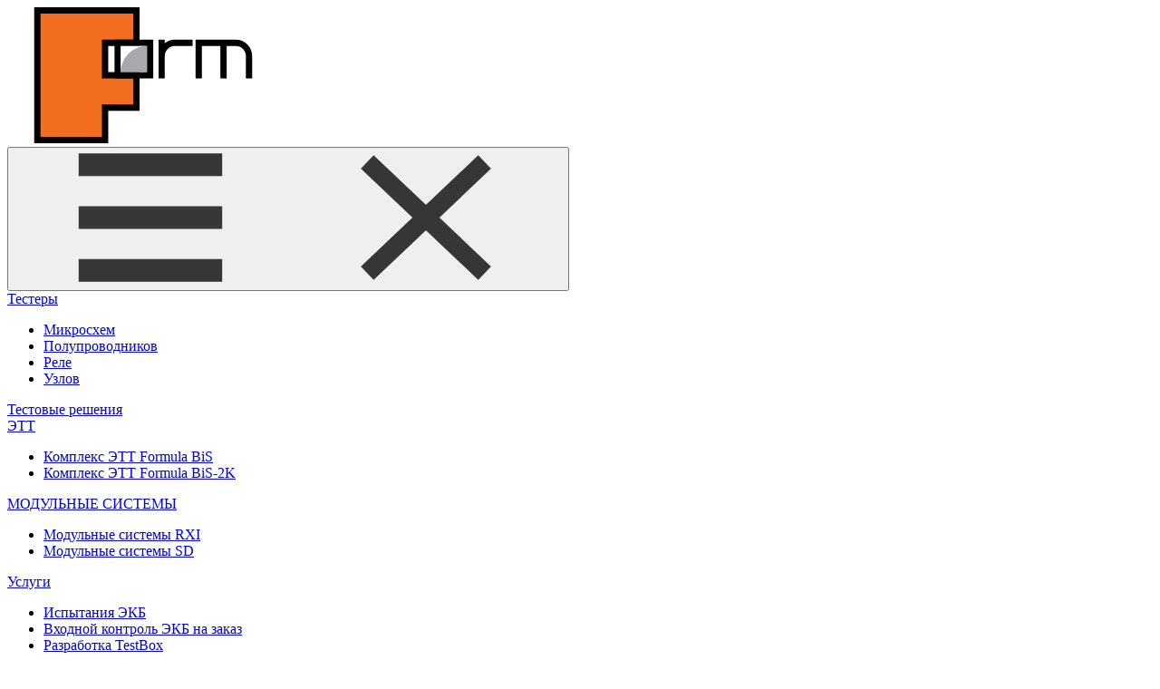

--- FILE ---
content_type: text/html; charset=UTF-8
request_url: https://www.form.ru/support/to/
body_size: 25524
content:
<!DOCTYPE html>


<html lang="ru">

<head>

	<meta http-equiv="X-UA-Compatible" content="IE=edge" />

	<title>Техническая поддержка</title>

	<meta name="tagline" content="kodix.ru">
	<meta name="description" content="">
	<meta name="viewport" content="width=device-width,minimum-scale=1">
	<link rel="icon" href="/local/templates/form/resources/img/favicon.ico" type="image/vnd.microsoft.icon">
	<link rel="icon" href="/upload/resize_cache/webp/local/templates/form/resources/img/favicon.webp" type="image/png">
	<link rel="apple-touch-icon" href="/upload/resize_cache/webp/local/templates/form/resources/img/apple-touch-icon.webp">

	
		
	
	<meta http-equiv="Content-Type" content="text/html; charset=UTF-8" />
<script type="text/javascript" data-skip-moving="true">(function(w, d, n) {var cl = "bx-core";var ht = d.documentElement;var htc = ht ? ht.className : undefined;if (htc === undefined || htc.indexOf(cl) !== -1){return;}var ua = n.userAgent;if (/(iPad;)|(iPhone;)/i.test(ua)){cl += " bx-ios";}else if (/Windows/i.test(ua)){cl += ' bx-win';}else if (/Macintosh/i.test(ua)){cl += " bx-mac";}else if (/Linux/i.test(ua) && !/Android/i.test(ua)){cl += " bx-linux";}else if (/Android/i.test(ua)){cl += " bx-android";}cl += (/(ipad|iphone|android|mobile|touch)/i.test(ua) ? " bx-touch" : " bx-no-touch");cl += w.devicePixelRatio && w.devicePixelRatio >= 2? " bx-retina": " bx-no-retina";var ieVersion = -1;if (/AppleWebKit/.test(ua)){cl += " bx-chrome";}else if (/Opera/.test(ua)){cl += " bx-opera";}else if (/Firefox/.test(ua)){cl += " bx-firefox";}ht.className = htc ? htc + " " + cl : cl;})(window, document, navigator);</script>


<link href="https://fonts.googleapis.com/css?family=Open+Sans:300,400,400i,600,700&amp;subset=cyrillic-ext&display=swap" type="text/css"  rel="stylesheet" />
<link href="/bitrix/cache/css/s1/form/template_449f3ccaf491b770cc167de9d99cca51/template_449f3ccaf491b770cc167de9d99cca51_v1.css?1766588380366490" type="text/css"  data-template-style="true" rel="stylesheet" />







<link href="/bitrix/js/kodix.main/kodix_libs/kodix_informers/informers.css" type="text/css" rel="stylesheet">
<link href="/bitrix/js/kodix.main/kodix_libs/kodix_dialogs/style.css" type="text/css" rel="stylesheet">
<meta name="tagline" content="kodix.ru">
		</head>

<body>
		<header class="page-header">
		<div class="container">
			<div class="page-header__logo-links">
				<div class="page-header__logo-area">
					<a class="big-logo" href="/">
						<svg class="icon-logo">
							<use xlink:href="/local/templates/form/resources/img/sprite.svg#logo"></use>
						</svg>
					</a>
				</div>
				<button class="page-header__menu-toggle js-menu-toggle" type="button">
					<svg class="page-header__menu-icon _open">
						<use xlink:href="#menu"></use>
					</svg>
					<svg class="page-header__menu-icon _close">
						<use xlink:href="#menu-close"></use>
					</svg>
				</button>
				<div class="page-header__mobile-menu">
					<div class="page-header__nav-area">

						
    <nav class="navigation navigation--primary">
        <div class="navigation__desktop-wrapper">
                            <div class="navigation__item navigation__item--link navigation__item--submenu"
                >       
                    <a 
                        href="javascript:void(0);"
                        class="navigation__item-name link link--styled js-expand-nav"
                    >
                        Тестеры                    </a>
                                            <div class="navigation__submenu js-nav-submenu">
                            <ul class="navigation__submenu-list ul--reset">
                                                                                                        <li class="navigation__submenu-list-item">
                                        <a class="link link--secondary navigation__submenu-link  "
                                           href="/products/chip/hf-ultra/">Микросхем</a>
                                    </li>
                                                                                                        <li class="navigation__submenu-list-item">
                                        <a class="link link--secondary navigation__submenu-link  "
                                           href="/products/semiconductor/FTT/">Полупроводников</a>
                                    </li>
                                                                                                        <li class="navigation__submenu-list-item">
                                        <a class="link link--secondary navigation__submenu-link  "
                                           href="/products/relay/FR/">Реле</a>
                                    </li>
                                                                                                        <li class="navigation__submenu-list-item">
                                        <a class="link link--secondary navigation__submenu-link  "
                                           href="/products/node/ck/">Узлов</a>
                                    </li>
                                                            </ul>
                        </div>
                                    </div>
                            <div class="navigation__item navigation__item--link "
                >       
                    <a 
                        href="/testbox/"
                        class="navigation__item-name link link--styled "
                    >
                        Тестовые решения                    </a>
                                    </div>
                            <div class="navigation__item navigation__item--link navigation__item--submenu"
                >       
                    <a 
                        href="/ett/bis/"
                        class="plink navigation__item-name link link--styled js-expand-nav"
                    >
                        ЭТТ                    </a>
                                            <div class="navigation__submenu js-nav-submenu">
                            <ul class="navigation__submenu-list ul--reset">
                                                                                                        <li class="navigation__submenu-list-item">
                                        <a class="link link--secondary navigation__submenu-link  "
                                           href="/ett/bis/">Комплекс ЭТТ Formula BiS</a>
                                    </li>
                                                                                                        <li class="navigation__submenu-list-item">
                                        <a class="link link--secondary navigation__submenu-link  "
                                           href="/ett/bis-2/">Комплекс ЭТТ Formula BiS-2K</a>
                                    </li>
                                                            </ul>
                        </div>
                                    </div>
                            <div class="navigation__item navigation__item--link navigation__item--submenu"
                >       
                    <a 
                        href="/module-system/rxi/"
                        class="plink navigation__item-name link link--styled js-expand-nav"
                    >
                        МОДУЛЬНЫЕ СИСТЕМЫ                    </a>
                                            <div class="navigation__submenu js-nav-submenu">
                            <ul class="navigation__submenu-list ul--reset">
                                                                                                        <li class="navigation__submenu-list-item">
                                        <a class="link link--secondary navigation__submenu-link  "
                                           href="/module-system/rxi/">Модульные системы RXI</a>
                                    </li>
                                                                                                        <li class="navigation__submenu-list-item">
                                        <a class="link link--secondary navigation__submenu-link  "
                                           href="/module-system/SD/">Модульные системы SD</a>
                                    </li>
                                                            </ul>
                        </div>
                                    </div>
                            <div class="navigation__item navigation__item--link navigation__item--submenu"
                >       
                    <a 
                        href="/services/ekb_testing.php"
                        class="plink navigation__item-name link link--styled js-expand-nav"
                    >
                        Услуги                    </a>
                                            <div class="navigation__submenu js-nav-submenu">
                            <ul class="navigation__submenu-list ul--reset">
                                                                                                        <li class="navigation__submenu-list-item">
                                        <a class="link link--secondary navigation__submenu-link  "
                                           href="/services/ekb_testing.php">Испытания ЭКБ</a>
                                    </li>
                                                                                                        <li class="navigation__submenu-list-item">
                                        <a class="link link--secondary navigation__submenu-link  "
                                           href="/services/ekb_control.php">Входной контроль ЭКБ на заказ</a>
                                    </li>
                                                                                                        <li class="navigation__submenu-list-item">
                                        <a class="link link--secondary navigation__submenu-link  "
                                           href="/services/testbox_development.php">Разработка TestBox</a>
                                    </li>
                                                                                                        <li class="navigation__submenu-list-item">
                                        <a class="link link--secondary navigation__submenu-link  "
                                           href="/services/option_development.php">Разработка опций на заказ</a>
                                    </li>
                                                            </ul>
                        </div>
                                    </div>
                            <div class="navigation__item navigation__item--link navigation__item--submenu"
                >       
                    <a 
                        href="/support/"
                        class="plink navigation__item-name link link--styled js-expand-nav"
                    >
                        Техподдержка                    </a>
                                            <div class="navigation__submenu js-nav-submenu">
                            <ul class="navigation__submenu-list ul--reset">
                                                                                                        <li class="navigation__submenu-list-item">
                                        <a class="link link--secondary navigation__submenu-link  "
                                           href="/support/to/">Техническое обслуживание</a>
                                    </li>
                                                                                                        <li class="navigation__submenu-list-item">
                                        <a class="link link--secondary navigation__submenu-link  "
                                           href="/support/metrologicheskoe-obsluzhivane/">Метрологическое обслуживание</a>
                                    </li>
                                                                                                        <li class="navigation__submenu-list-item">
                                        <a class="link link--secondary navigation__submenu-link  "
                                           href="/support/obychenie/">Стажировка</a>
                                    </li>
                                                                                                        <li class="navigation__submenu-list-item">
                                        <a class="link link--secondary navigation__submenu-link  "
                                           href="/support/faq/">FAQ</a>
                                    </li>
                                                                                                        <li class="navigation__submenu-list-item">
                                        <a class="link link--secondary navigation__submenu-link  "
                                           href="/support/glossary/">Глоссарий</a>
                                    </li>
                                                                                                        <li class="navigation__submenu-list-item">
                                        <a class="link link--secondary navigation__submenu-link  "
                                           href="/support/articles/">Презентации и статьи</a>
                                    </li>
                                                                                                        <li class="navigation__submenu-list-item">
                                        <a class="link link--secondary navigation__submenu-link  "
                                           href="/personal/support/">Задать вопрос</a>
                                    </li>
                                                            </ul>
                        </div>
                                    </div>
                            <div class="navigation__item navigation__item--link navigation__item--submenu"
                >       
                    <a 
                        href="javascript:void(0);"
                        class="navigation__item-name link link--styled js-expand-nav"
                    >
                        Блог и РИД                    </a>
                                            <div class="navigation__submenu js-nav-submenu">
                            <ul class="navigation__submenu-list ul--reset">
                                                                                                        <li class="navigation__submenu-list-item">
                                        <a class="link link--secondary navigation__submenu-link  "
                                           href="/support/articles/">Статьи</a>
                                    </li>
                                                                                                        <li class="navigation__submenu-list-item">
                                        <a class="link link--secondary navigation__submenu-link  "
                                           href="/rezultaty-intellektualnoy-deyatelnosti/">Результаты интеллектуальной деятельности (РИД)</a>
                                    </li>
                                                            </ul>
                        </div>
                                    </div>
                    </div>
    </nav>




					</div>
					<div class="page-header__items-wrapper">
												<div class="page-header__item page-header__acc page-header__social-icon">
							<a class="header-tg-link-1" href="https://t.me/formformula" target="_blank"></a>
						</div>
												<div class="page-header__item page-header__acc">
																<a href="javascript:void(0);" class="link link--secondary js_popup" data-popup="sign-in">
																		<svg width="18" height="19" viewBox="0 0 18 19" xmlns="http://www.w3.org/2000/svg">
										<path class="page-header__acc-icon" fill="none" d="M4.30233 8.69913C6.67844 8.69913 8.60466 6.75176 8.60466 4.34957C8.60466 1.94737 6.67844 0 4.30233 0C1.92622 0 0 1.94737 0 4.34957C0 6.75176 1.92622 8.69913 4.30233 8.69913Z" transform="translate(4.74854 0.857147)" stroke="#656565" stroke-linecap="round" stroke-linejoin="round" />
										<path class="page-header__acc-icon" fill="none" d="M16.1017 8.44342C16.1017 3.78115 12.4964 0 8.05145 0C3.60472 0 0 3.78115 0 8.44342" transform="translate(1 9.55658)" stroke="#656565" stroke-linecap="round" stroke-linejoin="round" />
									</svg>
									<div class="page-header__item-counter ninja--sm">Константин</div>
									</a>
						</div>
						<div class="page-header__item page-header__acc">
													</div>
						<div class="page-header__item page-header__search">
							<div class="page-header__search-trigger js_search_trigger">
								<svg width="18" height="18" viewBox="0 0 18 18" fill="none" xmlns="http://www.w3.org/2000/svg">
									<path class="page-header__item-icon page-header__search-icon" d="M14.7072 7.65C14.7072 11.6017 11.5239 14.8 7.60358 14.8C3.68325 14.8 0.5 11.6017 0.5 7.65C0.5 3.69829 3.68325 0.5 7.60358 0.5C11.5239 0.5 14.7072 3.69829 14.7072 7.65Z" transform="translate(0.898438)" stroke="#656565" />
									<line class="page-header__item-icon page-header__search-icon" y1="-0.5" x2="6.34468" y2="-0.5" transform="translate(12.5273 13.5) scale(0.996952 1.00304) rotate(45)" stroke="#656565" />
								</svg>
							</div>
							<div class="page-header__search-form">
								

<form action="/search/index.php">
    <input name="q" class="page-header__search-input" type="text" placeholder="Поиск">
    <button class="page-header__search-submit" type="submit" value="">
        <svg class="page-header__search-submit-icon">
            <use xlink:href="/local/templates/form/resources/img/sprite.svg#header__search"></use>
        </svg>
    </button>
</form>							</div>
						</div>
					</div>
				</div>
			</div>
		</div>
	</header>
	<main>
											<div class="container">
				<h1 class="page-heading">Техническая поддержка</h1>

				<div class="support-contacts">
					<div class="support-contacts__phones">
						<div class="support-contacts__item">
							<div class="support-contacts__text">Телефон:</div><a class="support-contacts__link link link--secondary" href="tel:+74952697593">+7 495 269-75-93</a>
						</div>
						<div class="support-contacts__item">
							<div class="support-contacts__text">E-mail:</div><a class="support-contacts__link link link--secondary" href="mailto:support@form.ru">support@form.ru</a>
						</div>
						<div class="support-contacts__item">
							<div class="support-contacts__text">Факс:</div><a class="support-contacts__link link link--secondary" href="tel:+74952697594">+7 495 269-75-94</a>
						</div>
					</div>
									</div>
			</div>
			<div class="container">
				<div class="support__primary-wrapper">
					


    <div class="support-menu">
                    <div class="support-menu__item active">
                <a class="support-menu__link link link--secondary" href="/support/to/">Ремонт</a>
            </div>
                    <div class="support-menu__item ">
                <a class="support-menu__link link link--secondary" href="/support/metrologicheskoe-obsluzhivane/">Поверка</a>
            </div>
                    <div class="support-menu__item ">
                <a class="support-menu__link link link--secondary" href="/support/obychenie/">Стажировка</a>
            </div>
                    <div class="support-menu__item ">
                <a class="support-menu__link link link--secondary" href="/support/faq/">FAQ</a>
            </div>
                    <div class="support-menu__item ">
                <a class="support-menu__link link link--secondary" href="/support/glossary/">Глоссарий</a>
            </div>
                    <div class="support-menu__item ">
                <a class="support-menu__link link link--secondary" href="/support/articles/">Презентации и статьи</a>
            </div>
                    <div class="support-menu__item ">
                <a class="support-menu__link link link--secondary" href="/personal/support/">Задать вопрос</a>
            </div>
            </div>
					<div class="support__content">
																																																	<p>
	 Ремонт, модернизация, поверка и иные сервисные услуги в отношении Тестеров линейки FORMULA выполняются на условиях типовых рамочных Договоров по утверждаемому на год прейскуранту на производственной базе ФОРМ с обязательной сдачей-приемкой результатов работ Заказчику по утвержденной программе ПСИ.
</p>
<p>
	 В отдельных частных и технически обоснованных случаях мы готовы оказать сервисные услуги на месте эксплуатации Оборудования.
</p>
<p>
	  В общем случае программа ремонта Тестеров FORMULA это:
</p>
<p>
	 1. Проверка комплектности и внешнего вида Оборудования. Разборка корпуса измерительного блока Оборудования.
</p>
<p>
	 2. Визуальный контроль составных частей измерительного блока Оборудования на соответствие конструкторской документации.
</p>
<p>
	 3. Очистка внутреннего объема измерительного и вычислительного блоков Оборудования..
</p>
<p>
	 4. Диагностика составных частей измерительного блока Оборудования с применением внешних приборов.
</p>
<p>
	 5. Ремонт неисправных составных частей (в соответствии с прейскурантом).
</p>
<p>
	 6. Проведение доработок в соответствии с утвержденным перечнем доработок.
</p>
<p>
	 7. Выходная диагностика с применением средств программного обеспечения Оборудования в объеме отдельных пунктов поверки.
</p>
<p>
	 8. Электропрогон.
</p>
<p>
	 9. Выходная диагностика с применением средств программного обеспечения Оборудования в объеме отдельных пунктов поверки.
</p>
<p>
	 10. Устранение отклонений по результатам электропрогона.
</p>
<p>
	 11. Сборка корпуса измерительного блока Оборудования.
</p>
<p>
	 12. Проведение поверки в соответствии с Методикой поверки или Руководством по эксплуатации.
</p>
<p>
	 13. Оформление Свидетельства о поверке и внесение сведений о поверке в Федеральный информационный фонд по обеспечению единства измерений.
</p>
<p>
	 14. Проведение внутренней ОТК.
</p>
<p>
	 15. Предъявление Оборудования Заказчику в объеме программы сдачи-приемки.
</p>
<ol>
</ol>    


    <div class="support-menu support-menu-v2-footer">
                    <div class="support-menu__item active">
                <a class="support-menu__link link link--secondary" href="/support/to/">Ремонт</a>
            </div>
                    <div class="support-menu__item ">
                <a class="support-menu__link link link--secondary" href="/support/metrologicheskoe-obsluzhivane/">Поверка</a>
            </div>
                    <div class="support-menu__item ">
                <a class="support-menu__link link link--secondary" href="/support/obychenie/">Стажировка</a>
            </div>
                    <div class="support-menu__item ">
                <a class="support-menu__link link link--secondary" href="/support/faq/">FAQ</a>
            </div>
                    <div class="support-menu__item ">
                <a class="support-menu__link link link--secondary" href="/support/glossary/">Глоссарий</a>
            </div>
                    <div class="support-menu__item ">
                <a class="support-menu__link link link--secondary" href="/support/articles/">Презентации и статьи</a>
            </div>
                    <div class="support-menu__item ">
                <a class="support-menu__link link link--secondary" href="/personal/support/">Задать вопрос</a>
            </div>
            </div>
	</div>
	</div>
	</div>
</main>
<!--<div class="video_container">-->
<!--   <div><div class="close_video">x</div> <iframe width="720" height="405" src="https://rutube.ru/play/embed/8e862461bd4766fde130fcf4809bc4c3/" frameborder="0" allow="accelerometer; autoplay; clipboard-write; encrypted-media; gyroscope; picture-in-picture" allowfullscreen></iframe>-->
<!--</div>-->
<!--</div>-->
<footer class="page-footer">
	<div class="footer_main">
		<div class="container">
			<div class="footer_info">
	<div class="footer-list__column _use">
		<div class="footer-list__column-inner">
			<h6 class="footer-list__title">Используйте</h6>
			<ul class="ul--reset footer-list">
				<li class="footer-list__item"><a class="footer-list__link link link--secondary" href="/products/chip/hf-ultra/">Тестеры микросхем</a></li>
				<li class="footer-list__item"><a class="footer-list__link link link--secondary" href="/products/semiconductor/FTT/">Тестеры полупроводников</a></li>
				<li class="footer-list__item"><a class="footer-list__link link link--secondary" href="/products/relay/FR/">Тестеры реле</a></li>
				<li class="footer-list__item"><a class="footer-list__link link link--secondary" href="/products/node/ck/">Тестеры узлов РЭА</a></li>
				<li class="footer-list__item"><a class="footer-list__link link link--secondary" href="/testbox/">Тестовые решения</a></li>
				<li class="footer-list__item"><a class="footer-list__link link link--secondary" href="/ilform/">Лаборатория iLForm</a></li>
				<li class="footer-list__item"> <a class="footer-list__link link link--secondary js_popup" href="#" data-popup="feedback">Помощь отдела продаж</a> </li>
			</ul>
		</div>
	</div>
	<div class="footer-list__column _formula">
		<div class="footer-list__column-inner">
			<h6 class="footer-list__title">FORMULA<sup>®</sup> для входного контроля</h6>
			<ul class="ul--reset footer-list">
				<li class="footer-list__item"><a class="footer-list__link link link--secondary" href="/services/ekb_control.php">Организуйте входной контроль «под ключ»</a></li>
				<li class="footer-list__item"><a class="footer-list__link link link--secondary js_popup" href="#" data-popup="feedback">Начните прямо сейчас</a></li>
			</ul>
			<h6 class="footer-list__title">FORMULA<sup>®</sup> для производства ЭКБ</h6>
			<ul class="ul--reset footer-list">
				<li class="footer-list__item"><a class="footer-list__link link link--secondary" href="/services/testbox_development.php">Контроль как на пластине, так и в корпусе</a></li>
			</ul>
			<h6 class="footer-list__title">FORMULA<sup>®</sup> для испытаний</h6>
			<ul class="ul--reset footer-list">
				<li class="footer-list__item"><a class="footer-list__link link link--secondary" href="/ispytaniya-ekb.php">Испытания ЭКБ</a></li>
			</ul>
			<h6 class="footer-list__title">FORMULA<sup>®</sup> для НИОКР</h6>
			<ul class="ul--reset footer-list">
				<li class="footer-list__item"><a class="footer-list__link link link--secondary" href="/services/option_development.php">Уникальные возможности для разработчика</a></li>
			</ul>
		</div>
	</div>

	<div class="footer-list__column  _your-formula">
		<div class="footer-list__column-inner">
			<h6 class="footer-list__title">Ваша FORMULA<sup>®</sup></h6>
			<ul class="ul--reset footer-list">
				<li class="footer-list__item"><a class="footer-list__link link link--secondary" href="/support/to/">Техническое обслуживание</a></li>
				<li class="footer-list__item"><a class="footer-list__link link link--secondary" href="/support/metrologicheskoe-obsluzhivane/">Метрологическое обслуживание</a></li>
				<li class="footer-list__item"><a class="footer-list__link link link--secondary" href="/support/obychenie/">Обучение</a></li>
				<li class="footer-list__item"><a class="footer-list__link link link--secondary" href="/personal/docs/">Обновить ПО и ЭД</a></li>
				<li class="footer-list__item"><a class="footer-list__link link link--secondary" href="/support/faq/">FAQ</a></li>
				<li class="footer-list__item"><a class="footer-list__link link link--secondary" href="/support/glossary/">Глоссарий</a></li>
				<li class="footer-list__item"><a class="footer-list__link link link--secondary" href="/personal/support/">Помощь техподдержки</a></li>
			</ul>
		</div>
	</div>

	<div class="footer-list__column _about">
		<div class="footer-list__column-inner">
			<h6 class="footer-list__title">О ФОРМ</h6>
			<ul class="ul--reset footer-list">
				<li class="footer-list__item"><a class="footer-list__link link link--secondary" href="/history/">История компании ФОРМ</a></li>
				<li class="footer-list__item"><a class="footer-list__link link link--secondary" href="/filosofiya-i-missiya-form.php">Философия и Миссия ФОРМ</a></li>
			<!--			<li class="footer-list__item"><a class="footer-list__link link link--secondary" href="/reviews/">Наши клиенты</a></li>-->
				<li class="footer-list__item"><a class="footer-list__link link link--secondary" href="/news/">Новости</a></li>
				<li class="footer-list__item"><a class="footer-list__link link link--secondary" href="/vacancies/">Вакансии</a></li>
				<li class="footer-list__item"><a class="footer-list__link link link--secondary" href="/control-measures/">Документы</a></li>
				<li class="footer-list__item"><a class="footer-list__link link link--secondary" href="/contacts/">Контакты</a></li>
				<li class="footer-list__item">
					<a class="footer-list__link link link--secondary footer-tg-link" href="https://t.me/formformula" target="_blank">
						<img src="/upload/resize_cache/webp/local/templates/form/resources/img/footer-telegram.webp" alt="">
						FORMULA Микроэлектроники
					</a>
				</li>
			</ul>
		</div>
	</div>
</div>

		</div>
	</div>

	<div class="footer_bottom">
		<div class="container">
			<div class="company-info">
				<div class="company-info__item _address">
					<svg class="company-info__item-icon">
						<use xlink:href="/local/templates/form/resources/img/sprite.svg#address--footer"></use>
					</svg>
					<div class="company-info__item-text">
						<a class="link link--secondary" href="/contacts/">
    119530, город Москва, Очаковское шоссе, дом 34
</a>					</div>
				</div>
				<div class="company-info__item">
					<svg class="company-info__item-icon">
						<use xlink:href="/local/templates/form/resources/img/sprite.svg#phone--footer"></use>
					</svg>
					<div class="company-info__item-text">
						<a class="link link--secondary" href="tel:+74952697591">+7 (495) 269-75-91</a>, тех. поддержка <a class="link link--secondary" href="tel:+74952697593">+7 (495) 269-75-93</a>					</div>
				</div>

				<div class="company-info__item">
					<svg class="company-info__item-icon">
						<use xlink:href="/local/templates/form/resources/img/sprite.svg#mail--footer"></use>
					</svg>
					<div class="company-info__item-text">
						<a class="link link--secondary" href="mailto:info@form.ru">info@form.ru</a>					</div>
				</div>
			</div>

		</div>
	</div>

	<div class="footer_bottom">
		<div class="container">
			<div class="simple_footer">
				<div class="simple_footer_copyright ninja--xs">© 2025 Предприятие «ФОРМ»</div>
								<div class="company-info__item-text">
					<a class="link link--secondary js_popup" href="#" data-popup="policy">
						Политика конфиденциальности					</a>
				</div>
				<div class="simple_footer_made ninja--xs">
									</div>
			</div>


		</div>
	</div>
</footer>

<div class="popup__wrapper" style="display:none">
	<div class="popup__scroll-wrap">
		
		<div class="popup__close popup__close__policy"><span class="ab3Mn5xVr" style="vertical-align: top;"><span class="cb3Mn5xVr" role="presentation" style="width: 16px; height: 16px; transform: none;"><svg focusable="false" viewBox="0 0 16 16" xmlns="http://www.w3.org/2000/svg"><path fill-rule="evenodd" clip-rule="evenodd" d="M4.707 3.293a1 1 0 00-1.414 1.414L6.586 8l-3.293 3.293a1 1 0 101.414 1.414L8 9.414l3.293 3.293a1 1 0 001.414-1.414L9.414 8l3.293-3.293a1 1 0 00-1.414-1.414L8 6.586 4.707 3.293z" fill="currentColor"></path></svg>
</span></span></div>
<div class="popup popup__policy" data-popup-id="policy" style="">
	<div class="popup__inner">
        <h2 class="popup__heading">Политика <br>в отношении обработки персональных данных</h2>
        <p>1. Общие положения</p>
		<p>Настоящая политика обработки персональных данных составлена в соответствии с требованиями Федерального закона от 27.07.2006. №152-ФЗ &laquo;О персональных данных&raquo; (далее &ndash; Закон о персональных данных) и определяет порядок обработки персональных данных и меры по обеспечению безопасности персональных данных, предпринимаемые ООО &laquo;ФОРМ&raquo; (ОГРН 1037789036064, ИНН 7713515647), далее &ndash; Оператор.</p>
		<p>1.1. Оператор ставит своей важнейшей целью и условием осуществления своей деятельности соблюдение прав и свобод человека и гражданина при обработке его персональных данных, в том числе защиты прав на неприкосновенность частной жизни, личную и семейную тайну.</p>
		<p>1.2. Настоящая политика Оператора в отношении обработки персональных данных (далее &ndash; Политика) применяется ко всей информации, которую Оператор может получить о посетителях веб-сайта https://form.ru.</p>
		<p>2. Основные понятия, используемые в Политике</p>
		<p>2.1. Автоматизированная обработка персональных данных &ndash; обработка персональных данных с помощью средств вычислительной техники.</p>
		<p>2.2. Блокирование персональных данных &ndash; временное прекращение обработки персональных данных (за исключением случаев, если обработка необходима для уточнения персональных данных).</p>
		<p>2.3. Веб-сайт &ndash; совокупность графических и информационных материалов, а также программ для ЭВМ и баз данных, обеспечивающих их доступность в сети интернет по сетевому адресу https://form.ru.</p>
		<p>2.4. Информационная система персональных данных &mdash; совокупность содержащихся в базах данных персональных данных, и обеспечивающих их обработку информационных технологий и технических средств.</p>
		<p>2.5. Обезличивание персональных данных &mdash; действия, в результате которых невозможно определить без использования дополнительной информации принадлежность персональных данных конкретному Пользователю или иному субъекту персональных данных.</p>
		<p>2.6. Обработка персональных данных &ndash; любое действие (операция) или совокупность действий (операций), совершаемых с использованием средств автоматизации или без использования таких средств с персональными данными, включая сбор, запись, систематизацию, накопление, хранение, уточнение (обновление, изменение), извлечение, использование, передачу (распространение, предоставление, доступ), обезличивание, блокирование, удаление, уничтожение персональных данных.</p>
		<p>2.7. Оператор &ndash; государственный орган, муниципальный орган, юридическое или физическое лицо, самостоятельно или совместно с другими лицами организующие и (или) осуществляющие обработку персональных данных, а также определяющие цели обработки персональных данных, состав персональных данных, подлежащих обработке, действия (операции), совершаемые с персональными данными.</p>
		<p>2.8. Персональные данные &ndash; любая информация, относящаяся прямо или косвенно к определенному или определяемому Пользователю веб-сайта https://form.ru.</p>
		<p>2.9. Персональные данные, разрешенные субъектом персональных данных для распространения, - персональные данные, доступ неограниченного круга лиц к которым предоставлен субъектом персональных данных путем дачи согласия на обработку персональных данных, разрешенных субъектом персональных данных для распространения в порядке, предусмотренном Законом о персональных данных (далее &ndash; персональные данные, разрешенные для распространения).</p>
		<p>2.10. Пользователь &ndash; любой посетитель веб-сайта https://form.ru.</p>
		<p>2.11. Предоставление персональных данных &ndash; действия, направленные на раскрытие персональных данных определенному лицу или определенному кругу лиц.</p>
		<p>2.12. Распространение персональных данных &ndash; любые действия, направленные на раскрытие персональных данных неопределенному кругу лиц (передача персональных данных) или на ознакомление с персональными данными неограниченного круга лиц, в том числе обнародование персональных данных в средствах массовой информации, размещение в информационно-телекоммуникационных сетях или предоставление доступа к персональным данным каким-либо иным способом.</p>
		<p>2.13. Трансграничная передача персональных данных &ndash; передача персональных данных на территорию иностранного государства органу власти иностранного государства, иностранному физическому или иностранному юридическому лицу.</p>
		<p>2.14. Уничтожение персональных данных &ndash; любые действия, в результате которых персональные данные уничтожаются безвозвратно с невозможностью дальнейшего восстановления содержания персональных данных в информационной системе персональных данных и (или) уничтожаются материальные носители персональных данных.</p>
		<p>3. Основные права и обязанности Оператора</p>
		<p>3.1. Оператор имеет право:</p>
		<p>&ndash; получать от субъекта персональных данных достоверные информацию и/или документы, содержащие персональные данные;</p>
		<p>&ndash; в случае отзыва субъектом персональных данных согласия на обработку персональных данных Оператор вправе продолжить обработку персональных данных без согласия субъекта персональных данных при наличии оснований, указанных в Законе о персональных данных;</p>
		<p>&ndash; самостоятельно определять состав и перечень мер, необходимых и достаточных для обеспечения выполнения обязанностей, предусмотренных Законом о персональных данных и принятыми в соответствии с ним нормативными правовыми актами, если иное не предусмотрено Законом о персональных данных или другими федеральными законами.</p>
		<p>3.2. Оператор обязан:</p>
		<p>&ndash; предоставлять субъекту персональных данных по его просьбе информацию, касающуюся обработки его персональных данных;</p>
		<p>&ndash; организовывать обработку персональных данных в порядке, установленном действующим законодательством РФ;</p>
		<p>&ndash; отвечать на обращения и запросы субъектов персональных данных и их законных представителей в соответствии с требованиями Закона о персональных данных;</p>
		<p>&ndash; сообщать в уполномоченный орган по защите прав субъектов персональных данных по запросу этого органа необходимую информацию в течение 30 дней с даты получения такого запроса;</p>
		<p>&ndash; публиковать или иным образом обеспечивать неограниченный доступ к настоящей Политике в отношении обработки персональных данных;</p>
		<p>&ndash; принимать правовые, организационные и технические меры для защиты персональных данных от неправомерного или случайного доступа к ним, уничтожения, изменения, блокирования, копирования, предоставления, распространения персональных данных, а также от иных неправомерных действий в отношении персональных данных;</p>
		<p>&ndash; прекратить передачу (распространение, предоставление, доступ) персональных данных, прекратить обработку и уничтожить персональные данные в порядке и случаях, предусмотренных Законом о персональных данных</p>
		<p>&ndash; исполнять иные обязанности, предусмотренные Законом о персональных данных.</p>
		<p>4. Основные права и обязанности субъектов персональных данных</p>
		<p>4.1. Субъекты персональных данных имеют право:</p>
		<p>&ndash; получать информацию, касающуюся обработки его персональных данных, за исключением случаев, предусмотренных федеральными законами. Сведения предоставляются субъекту персональных данных Оператором в доступной форме, и в них не должны содержаться персональные данные, относящиеся к другим субъектам персональных данных, за исключением случаев, когда имеются законные основания для раскрытия таких персональных данных. Перечень информации и порядок ее получения установлен Законом о персональных данных;</p>
		<p>&ndash; требовать от оператора уточнения его персональных данных, их блокирования или уничтожения в случае, если персональные данные являются неполными, устаревшими, неточными, незаконно полученными или не являются необходимыми для заявленной цели обработки, а также принимать предусмотренные законом меры по защите своих прав;</p>
		<p>&ndash; выдвигать условие предварительного согласия при обработке персональных данных в целях продвижения на рынке товаров, работ и услуг;</p>
		<p>&ndash; на отзыв согласия на обработку персональных данных;</p>
		<p>&ndash; обжаловать в уполномоченный орган по защите прав субъектов персональных данных или в судебном порядке неправомерные действия или бездействие Оператора при обработке его персональных данных;</p>
		<p>&ndash; на осуществление иных прав, предусмотренных законодательством РФ.</p>
		<p>4.2. Субъекты персональных данных обязаны:</p>
		<p>&ndash; предоставлять Оператору достоверные данные о себе;</p>
		<p>&ndash; сообщать Оператору об уточнении (обновлении, изменении) своих персональных данных.</p>
		<p>4.3. Лица, передавшие Оператору недостоверные сведения о себе, либо сведения о другом субъекте персональных данных без согласия последнего, несут ответственность в соответствии с законодательством РФ.</p>
		<p>5. Оператор может обрабатывать следующие персональные данные Пользователя</p>
		<p>5.1. Фамилия, имя, отчество.</p>
		<p>5.2. Электронный адрес.</p>
		<p>5.3. Номера телефонов.</p>
		<p>5.4. Год, месяц, дата и место рождения.</p>
		<p>5.5. Фотографии.</p>
		<p>5.6. Также на сайте происходит сбор и обработка обезличенных данных о посетителях (в т.ч. файлов &laquo;cookie&raquo;) с помощью сервисов интернет-статистики (Яндекс Метрика и Гугл Аналитика и других).</p>
		<p>5.7. Вышеперечисленные данные далее по тексту Политики объединены общим понятием Персональные данные.</p>
		<p>5.8. Обработка специальных категорий персональных данных, касающихся расовой, национальной принадлежности, политических взглядов, религиозных или философских убеждений, интимной жизни, Оператором не осуществляется.</p>
		<p>5.9. Обработка персональных данных, разрешенных для распространения, из числа специальных категорий персональных данных, указанных в ч. 1 ст. 10 Закона о персональных данных, допускается, если соблюдаются запреты и условия, предусмотренные ст. 10.1 Закона о персональных данных.</p>
		<p>5.10. Согласие Пользователя на обработку персональных данных, разрешенных для распространения, оформляется отдельно от других согласий на обработку его персональных данных. При этом соблюдаются условия, предусмотренные, в частности, ст. 10.1 Закона о персональных данных. Требования к содержанию такого согласия устанавливаются уполномоченным органом по защите прав субъектов персональных данных.</p>
		<p>5.10.1 Согласие на обработку персональных данных, разрешенных для распространения, Пользователь предоставляет Оператору непосредственно.</p>
		<p>5.10.2 Передача (распространение, предоставление, доступ) персональных данных, разрешенных субъектом персональных данных для распространения, должна быть прекращена в любое время по требованию субъекта персональных данных. Данное требование должно включать в себя фамилию, имя, отчество (при наличии), контактную информацию (номер телефона, адрес электронной почты или почтовый адрес) субъекта персональных данных, а также перечень персональных данных, обработка которых подлежит прекращению. Указанные в данном требовании персональные данные могут обрабатываться только Оператором, которому оно направлено.</p>
		<p>5.10.3 Согласие на обработку персональных данных, разрешенных для распространения, прекращает свое действие с момента поступления Оператору требования, указанного в п. 5.10.2 настоящей Политики в отношении обработки персональных данных.</p>
		<p>6. Принципы обработки персональных данных</p>
		<p>6.1. Обработка персональных данных осуществляется на законной и справедливой основе.</p>
		<p>6.2. Обработка персональных данных ограничивается достижением конкретных, заранее определенных и законных целей. Не допускается обработка персональных данных, несовместимая с целями сбора персональных данных.</p>
		<p>6.3. Не допускается объединение баз данных, содержащих персональные данные, обработка которых осуществляется в целях, несовместимых между собой.</p>
		<p>6.4. Обработке подлежат только персональные данные, которые отвечают целям их обработки.</p>
		<p>6.5. Содержание и объем обрабатываемых персональных данных соответствуют заявленным целям обработки. Не допускается избыточность обрабатываемых персональных данных по отношению к заявленным целям их обработки.</p>
		<p>6.6. При обработке персональных данных обеспечивается точность персональных данных, их достаточность, а в необходимых случаях и актуальность по отношению к целям обработки персональных данных. Оператор принимает необходимые меры и/или обеспечивает их принятие по удалению или уточнению неполных или неточных данных.</p>
		<p>6.7. Хранение персональных данных осуществляется в форме, позволяющей определить субъекта персональных данных, не дольше, чем этого требуют цели обработки персональных данных, если срок хранения персональных данных не установлен федеральным законом, договором, стороной которого, выгодоприобретателем или поручителем по которому является субъект персональных данных. Обрабатываемые персональные данные уничтожаются либо обезличиваются по достижении целей обработки или в случае утраты необходимости в достижении этих целей, если иное не предусмотрено федеральным законом.</p>
		<p>7. Цели обработки персональных данных</p>
		<p>7.1. Цель обработки персональных данных Пользователя:</p>
		<p>- информирование Пользователя посредством отправки электронных писем;</p>
		<p>- последующая возможность заключения, исполнения и прекращения гражданско-правовых отношений;</p>
		<p>- предоставление доступа Пользователю к сервисам, информации и/или материалам, содержащимся на веб-сайте https://form.ru.</p>
		<p>7.2. Также Оператор имеет право направлять Пользователю уведомления о новых продуктах и услугах, специальных предложениях и различных событиях. Пользователь всегда может отказаться от получения информационных сообщений, направив Оператору письмо на адрес электронной почты info@form.ru с пометкой &laquo;Отказ от уведомлений о новых продуктах и услугах и специальных предложениях&raquo;.</p>
		<p>7.3. Обезличенные данные Пользователей, собираемые с помощью сервисов интернет-статистики, служат для сбора информации о действиях Пользователей на сайте, улучшения качества сайта и его содержания.</p>
		<p>8. Правовые основания обработки персональных данных</p>
		<p>8.1. Правовыми основаниями обработки персональных данных Оператором являются:</p>
		<p>- уставные (учредительные) документы Оператора;</p>
		<p>- федеральные законы, иные нормативно-правовые акты в сфере защиты персональных данных;</p>
		<p>- согласия Пользователей на обработку их персональных данных, на обработку персональных данных, разрешенных для распространения.</p>
		<p>8.2. Оператор обрабатывает персональные данные Пользователя только в случае их заполнения и/или отправки Пользователем самостоятельно через специальные формы, расположенные на сайте https://form.ru или направленные Оператору посредством электронной почты. Заполняя соответствующие формы и/или отправляя свои персональные данные Оператору, Пользователь выражает свое согласие с данной Политикой.</p>
		<p>8.3. Оператор обрабатывает обезличенные данные о Пользователе в случае, если это разрешено в настройках браузера Пользователя (включено сохранение файлов &laquo;cookie&raquo; и использование технологии JavaScript).</p>
		<p>8.4. Субъект персональных данных самостоятельно принимает решение о предоставлении его персональных данных и дает согласие свободно, своей волей и в своем интересе.</p>
		<p>9. Условия обработки персональных данных</p>
		<p>9.1. Обработка персональных данных осуществляется с согласия субъекта персональных данных на обработку его персональных данных.</p>
		<p>9.2. Обработка персональных данных необходима для достижения целей, предусмотренных международным договором Российской Федерации или законом, для осуществления возложенных законодательством Российской Федерации на оператора функций, полномочий и обязанностей.</p>
		<p>9.3. Обработка персональных данных необходима для осуществления правосудия, исполнения судебного акта, акта другого органа или должностного лица, подлежащих исполнению в соответствии с законодательством Российской Федерации об исполнительном производстве.</p>
		<p>9.4. Обработка персональных данных необходима для исполнения договора, стороной которого либо выгодоприобретателем или поручителем по которому является субъект персональных данных, а также для заключения договора по инициативе субъекта персональных данных или договора, по которому субъект персональных данных будет являться выгодоприобретателем или поручителем.</p>
		<p>9.5. Обработка персональных данных необходима для осуществления прав и законных интересов оператора или третьих лиц либо для достижения общественно значимых целей при условии, что при этом не нарушаются права и свободы субъекта персональных данных.</p>
		<p>9.6. Осуществляется обработка персональных данных, доступ неограниченного круга лиц к которым предоставлен субъектом персональных данных либо по его просьбе (далее &ndash; общедоступные персональные данные).</p>
		<p>9.7. Осуществляется обработка персональных данных, подлежащих опубликованию или обязательному раскрытию в соответствии с федеральным законом.</p>
		<p>10. Порядок сбора, хранения, передачи и других видов обработки персональных данных</p>
		<p>Безопасность персональных данных, которые обрабатываются Оператором, обеспечивается путем реализации правовых, организационных и технических мер, необходимых для выполнения в полном объеме требований действующего законодательства в области защиты персональных данных.</p>
		<p>10.1. Оператор обеспечивает сохранность персональных данных и принимает все возможные меры, исключающие доступ к персональным данным неуполномоченных лиц.</p>
		<p>10.2. Персональные данные Пользователя никогда, ни при каких условиях не будут переданы третьим лицам, за исключением случаев, связанных с исполнением действующего законодательства либо в случае, если субъектом персональных данных дано согласие Оператору на передачу данных третьему лицу для исполнения обязательств по гражданско-правовому договору.</p>
		<p>10.3. В случае выявления неточностей в персональных данных, Пользователь может актуализировать их самостоятельно, путем направления Оператору уведомление на адрес электронной почты Оператора info@form.ru с пометкой &laquo;Актуализация персональных данных&raquo;.</p>
		<p>10.4. Срок обработки персональных данных определяется достижением целей, для которых были собраны персональные данные, если иной срок не предусмотрен договором или действующим законодательством. Пользователь может в любой момент отозвать свое согласие на обработку персональных данных, направив Оператору уведомление посредством электронной почты на электронный адрес Оператора info@form.ru с пометкой &laquo;Отзыв согласия на обработку персональных данных&raquo;.</p>
		<p>10.5. Вся информация, которая собирается сторонними сервисами, в том числе платежными системами, средствами связи и другими поставщиками услуг, хранится и обрабатывается указанными лицами (Операторами) в соответствии с их Пользовательским соглашением и Политикой конфиденциальности. Субъект персональных данных и/или Пользователь обязан самостоятельно своевременно ознакомиться с указанными документами. Оператор не несет ответственность за действия третьих лиц, в том числе указанных в настоящем пункте поставщиков услуг.</p>
		<p>10.6. Установленные субъектом персональных данных запреты на передачу (кроме предоставления доступа), а также на обработку или условия обработки (кроме получения доступа) персональных данных, разрешенных для распространения, не действуют в случаях обработки персональных данных в государственных, общественных и иных публичных интересах, определенных законодательством РФ.</p>
		<p>10.7. Оператор при обработке персональных данных обеспечивает конфиденциальность персональных данных.</p>
		<p>10.8. Оператор осуществляет хранение персональных данных в форме, позволяющей определить субъекта персональных данных, не дольше, чем этого требуют цели обработки персональных данных, если срок хранения персональных данных не установлен федеральным законом, договором, стороной которого, выгодоприобретателем или поручителем по которому является субъект персональных данных.</p>
		<p>10.9. Условием прекращения обработки персональных данных может являться достижение целей обработки персональных данных, истечение срока действия согласия субъекта персональных данных или отзыв согласия субъектом персональных данных, а также выявление неправомерной обработки персональных данных.</p>
		<p>11. Перечень действий, производимых Оператором с полученными персональными данными</p>
		<p>11.1. Оператор осуществляет сбор, запись, систематизацию, накопление, хранение, уточнение (обновление, изменение), извлечение, использование, передачу (распространение, предоставление, доступ), обезличивание, блокирование, удаление и уничтожение персональных данных.</p>
		<p>11.2. Оператор осуществляет автоматизированную обработку персональных данных с получением и/или передачей полученной информации по информационно-телекоммуникационным сетям или без таковой.</p>
		<p>12. Трансграничная передача персональных данных</p>
		<p>12.1. Оператор до начала осуществления трансграничной передачи персональных данных обязан убедиться в том, что иностранным государством, на территорию которого предполагается осуществлять передачу персональных данных, обеспечивается надежная защита прав субъектов персональных данных.</p>
		<p>12.2. Трансграничная передача персональных данных на территории иностранных государств, не отвечающих вышеуказанным требованиям, может осуществляться только в случае наличия согласия в письменной форме субъекта персональных данных на трансграничную передачу его персональных данных и/или исполнения договора, стороной которого является субъект персональных данных.</p>
		<p>13. Конфиденциальность персональных данных</p>
		<p>Оператор и иные лица, получившие доступ к персональным данным, обязаны не раскрывать третьим лицам и не распространять персональные данные без согласия субъекта персональных данных, если иное не предусмотрено федеральным законом.</p>
		<p>14. Заключительные положения</p>
		<p>14.1. Пользователь может получить любые разъяснения по интересующим вопросам, касающимся обработки его персональных данных, обратившись к Оператору с помощью электронной почты info@form.ru.</p>
		<p>14.2. В данном документе будут отражены любые изменения политики обработки персональных данных Оператором. Политика действует бессрочно до замены ее новой версией.</p>
		<p>14.3. Актуальная версия Политики в свободном доступе расположена в сети Интернет по адресу https://form.ru.</p>
	</div>
	<div style="background: rgba(67, 73, 87, 0.8);height:15px;"></div>
	<div class="popup__inner">
		<div style="float:right;">Обществу с ограниченной ответственностью «ФОРМ»<br>
			(ООО «ФОРМ», ОГРН 1037789036064, ИНН 7713515647)<br>
			адрес: 119530, г. Москва, Очаковское шоссе, д. 34<br>
			телефон: +7 (495) 269-75-90, +7 (495) 269-75-91<br> факс: +7 (495) 269-75-94, адрес эл. почты: info@form.ru<br>
			(Оператор)<br>
			от _____________________________________________________________<br>
			(Ф.И.О. субъекта персональных данных)<br>
			адрес:_________________________________________________________,<br>
			документ, удостоверяющий личность:______________________<br>
			________________________________________________________________<br>
			________________________________________________________________<br>
			телефон:_____________________, факс:__________________________,<br>
			адрес эл. почты:______________________________________________<br>
			(Субъект персональных данных)<br>
		</div>
		<div style="clear:both;"></div>
		<br>
		<p style="text-align:center;"><b>Согласие<br>
		на обработку персональных данных</b></p>

		<p>ООО «ФОРМ» (Оператор), в соответствии со ст. 9 Федерального закона от 27.07.2006 № 152-ФЗ «О персональных данных», настоящим документом получает мое согласие на обработку следующих моих персональных данных: фамилия, имя, отчество; год, месяц, дата и место рождения; контактные данные, фотографии.</p>
		<p>Обработка предоставленных мной персональных данных может быть поручена лицу, назначенному локальным (внутренним) приказом оператора.</p>
		<p>Цель обработки персональных данных является:</p>
		<p>- продвижение изготавливаемой продукции и оказываемых работ (услуг);</p>
		<p>- информирование посредством отправки электронных писем;</p>
		<p>- последующее заключение, исполнение и прекращение гражданско-правовых отношений;</p>
		<p>- предоставление доступа к сервисам, информации и/или материалам, содержащимся на веб-сайте https://form.ru;</p>
		<p>- направления уведомлений о новых продуктах и услугах, специальных предложениях и различных событиях.</p>
		<p>Обработка персональных данных может осуществляться как с использованием средств автоматизации, так и без них, с передачей информации по внутренней сети оператора или без таковой.</p>
		<p>Мне известно мое право на исправление относящихся ко мне персональных данных, удаление своих персональных данных, на прекращение обработки моих данных, если в персональных данных относительно целей, для которых они собирались или иным образом обрабатывались, больше нет необходимости.</p>
		<p>Русским языком владею. Текст данного согласия мне понятен.</p>
		<p>Настоящее согласие действует со дня его подписания (согласования) до дня отзыва в письменной/электронной форме.</p>
		<p>____ ___________ 20___ г. __________________________ /___________________________/</p>
	</div>
</div>

	</div>
</div>

<div class="popup__wrapper" style="display:none">
	<div class="popup__scroll-wrap">
		
		<div class="popup" data-popup-id="feedback" style="">
    <div class="popup__close"></div>
    <div class="popup__inner">
        <h2 class="popup__heading">Обратная связь</h2>
        <div class="popup__body">
            <form id="feedback_popup_form" class="authorization-form _feedback">
                <input name="captcha_code" id="captcha_sid" value="0bbcf78e5af4d5684fa81945fb4bed50" type="hidden">

                
                
                <div class="form-row _double">
                    <input name="NAME" class="form-input" type="text" placeholder="Имя или название организации" >
                    <input name="EMAIL" class="form-input" type="email" placeholder="E-mail" >
                </div>
                
                
                <div class="form-row">
                    <input name="PHONE" class="form-input" placeholder="Телефон" >
                    <div class="form-row__error">Error text</div>
                </div>
                
                
                <div class="form-row">
                    <input name="THEME" class="form-input" type="text" placeholder="Тема" >
                    <div class="form-row__error">Error text</div>
                </div>
                
                
                <div class="form-row">
                    <textarea name="TEXT" class="form-input form-input--textarea" placeholder="Сообщение" ></textarea>
                    <div class="form-row__error">Error text</div>
                </div>
                
                <div class="column-row">
                    <div class="account-table__supp-form-add">
                        <div class="add__image">
                            <label class="add__image-label" for="add-image">
                                <svg class="add__image-icon">
                                    <use xlink:href="/local/templates/form/resources/img/sprite.svg#add-image"></use>
                                </svg>
                                <input name="FILE" class="add__image-input" id="add-image" type="file">
                                <span class="add__image-text">Добавить файл</span>
                            </label>
                        </div>
                    </div>
                </div>
                <div class="column__row _captcha">
                    <div class="form-row _captcha">
                        <img alt="captcha" id="captcha_img" class="captcha_img" src="/bitrix/tools/captcha.php?captcha_code=0bbcf78e5af4d5684fa81945fb4bed50">
                        <a  id="refresh_captcha">Перезагрузить капчу</a>
                    </div>
                    <div class="form-row">
                        <input name="captcha_word" type="text" class="form-input" placeholder="Введите то, что видите на картинке">
                        
                        <div class="form-row__error">Error text</div>
                    </div>
                </div>
                
                <button class="btn btn--primary" type="submit">Отправить</button>
				<div class="policy">
                    <p>
						Нажимая на кнопку “Отправить”, Вы соглашаетесь с условиями<br>
						<a href="#" class="js_popup" data-popup="policy">Политики в отношении обработки персональных данных</a><br>и даете согласие на обработку своих персональных данных.					</p>
                </div>
            </form>
        </div>
    </div>
</div>
		

    <div class="popup" data-popup-id="sign-in" style="display:none" id="signin-popup">
        <div class="popup__close"></div>
        <div class="popup__inner">
            <h2 class="popup__heading">Авторизация</h2>
            <div class="popup__body">
                <form class="authorization-form ajax_load" action="/ajax/auth/?login=yes" method="post" data-ajax-response-wrapper="#signin-popup">
                    <input type="hidden" name="AUTH_FORM" value="Y"/>
                    <input type="hidden" name="TYPE" value="AUTH"/>
                    <div class="form-row">
                        <input name="USER_LOGIN" class="form-input" type="email" placeholder="E-mail">
                                                                    </div>
                    <div class="form-row">
                        <input name="USER_PASSWORD" class="form-input" type="password" placeholder="Пароль">
                                            </div>
                    <div class="sign-in-actions">
                        <label class="checkbox checkbox--no-margin-bottom">
                            <input class="checkbox__input" type="checkbox" name="USER_REMEMBER" checked value="Y">
                            <span class="checkbox__icon"></span>
                            <span class="checkbox__label">Запомнить меня</span>
                        </label>
                        <a class="link link--primary" href="/personal/?forgot_password=yes">Забыли пароль?</a>
                    </div>
                    <button class="btn btn--primary" type="submit">Авторизация</button>
                    <div class="sign-in-actions sign-in-actions--centered">
                        <a class="link link--primary" href="/personal/?register=Y">Зарегистрироваться</a>
                    </div>
                </form>
            </div>
        </div>
    </div>

	</div>
</div>

	<div class="cookie-popup js-cookie-popup">
		<button class="cookie-popup__close js-close-cookie-popup" type="button">
			<svg>
				<use xlink:href="#close"></use>
			</svg>
		</button>
		<div class="cookie-popup__inner">
	<p class="cookie-popup__text">
		Наш сайт использует файлы cookies для лучшего отображения сайта. <br>Продолжая просмотр страниц сайта, вы&nbsp;соглашаетесь с&nbsp;использованием файлов cookies.	</p>
	<a class="cookie-popup__link link-with-arrow js_popup" href="#" data-popup="policy">
		<span>Подробнее</span>
		<svg><use xlink:href="#arrow-right"></use></svg>
	</a>
	<button class="cookie-popup__btn btn btn--secondary js-close-cookie-popup" type="button">Понятно</button>
</div>	</div>

<div id="demonstration-popup" class="form-modal mfp-hide">
    <div class="modal-close-btn" style="display: none">×</div>
    <div id="comp_95990b6c59690a34558286ad3a61a700">    
    
<form action="/support/to/" method="POST" enctype="multipart/form-data"><input type="hidden" name="bxajaxid" id="bxajaxid_95990b6c59690a34558286ad3a61a700_8BACKi" value="95990b6c59690a34558286ad3a61a700" /><input type="hidden" name="AJAX_CALL" value="Y" />        <input type="hidden" name="sessid" id="sessid_5" value="271316ed5073ba605040483a0bf5638b" />        <input type="hidden" name="MESSAGE_TYPE" value="Новая заявка на демонстрацию">
        <input type="hidden" name="PARAMS_HASH" value="e5ecf3c8934a116f574ddd83f2f1dce5">
        <h1 class="form-modal__title">Заказать демонстрацию</h1>

        <div class="demonstration-form__row">
            <div class="demonstration-form__item">
                <input type="text" name="user_name" class="demonstration-form__input" placeholder="Имя или название организации" required>
            </div>
        </div>

        <div class="demonstration-form__row">
            <div class="demonstration-form__item">
                <input type="email" name="user_email" class="demonstration-form__input" placeholder="E-mail" required>
            </div>
            <div class="demonstration-form__item">
                <input type="tel" name="user_phone" class="demonstration-form__input js-tel" placeholder="Телефон" required>
            </div>
        </div>

        <div class="demonstration-form__row">
            <div class="demonstration-form__item demonstration-form__item_captcha">
                <img src="/bitrix/tools/captcha.php?captcha_code=050ebcb39424ac7cbd427f2a91c5c0dd" alt="">
            </div>

            <div class="demonstration-form__item">
                <input type="text" name="captcha_word" class="demonstration-form__input" placeholder="Введите то, что видите на картинке" required>
            </div>
            <input type="hidden" name="captcha_sid" value="050ebcb39424ac7cbd427f2a91c5c0dd">
        </div>

        <div class="demonstration-form__row">
            <div class="demonstration-form__item">
                <button type="submit" class="btn btn--secondary demonstration-form__btn-submit">Записаться на&nbsp;демонстрацию</button>
            </div>
        </div>
		<div class="policy">
			<p>
				Нажимая на кнопку “Записаться на&nbsp;демонстрацию”, Вы соглашаетесь с условиями<br>
				<a class="js_popup" href="#" data-popup="policy">Политики в отношении обработки персональных данных</a><br>
				и даете согласие на обработку своих персональных данных.
			</p>
		</div>
    </form>
</div></div>
<div style="display: none;">
	<svg>
		<symbol viewbox="0 0 18 18" id="h_search" xmlns="http://www.w3.org/2000/svg">
			<path d="M15.606 7.65c0 3.952-3.184 7.15-7.104 7.15s-7.104-3.198-7.104-7.15C1.398 3.698 4.582.5 8.502.5s7.104 3.198 7.104 7.15z" stroke="#656565" />
			<path transform="scale(.99695 1.00304) rotate(45 -9.964 21.898)" stroke="#656565" d="M0-.5h6.345" />
		</symbol>
		<symbol viewbox="0 0 18 19" id="h_user" xmlns="http://www.w3.org/2000/svg">
			<path d="M9.05 9.556c2.377 0 4.303-1.947 4.303-4.35 0-2.401-1.926-4.349-4.302-4.349-2.376 0-4.302 1.948-4.302 4.35 0 2.402 1.926 4.35 4.302 4.35zM17.102 18c0-4.662-3.606-8.443-8.05-8.443C4.604 9.557 1 13.337 1 18" stroke="#656565" stroke-linecap="round" stroke-linejoin="round" />
		</symbol>
		<symbol viewbox="0 0 19 18" id="menu" xmlns="http://www.w3.org/2000/svg">
			<path d="M0 2h19M0 9h19M0 16h19" stroke="#363636" stroke-width="3" />
		</symbol>
		<symbol viewbox="0 0 21 22" id="menu-close" xmlns="http://www.w3.org/2000/svg">
			<path d="M1 20L20 2M20 20L1 2" stroke="#363636" stroke-width="3" />
		</symbol>
		<symbol viewbox="0 0 24 24" id="triangle-left" xmlns="http://www.w3.org/2000/svg">
			<path d="M16.9 2L7 11.9l9.9 9.899" />
		</symbol>
		<symbol viewbox="0 0 24 24" id="triangle-right" xmlns="http://www.w3.org/2000/svg">
			<path d="M7.1 22l9.9-9.9-9.9-9.899" />
		</symbol>
	</svg>
</div>

<script src="/local/templates/form/html/build/assets/js/vendor.js"></script>
<script type="text/javascript">if(!window.BX)window.BX={};if(!window.BX.message)window.BX.message=function(mess){if(typeof mess==='object'){for(let i in mess) {BX.message[i]=mess[i];} return true;}};</script>
<script type="text/javascript">(window.BX||top.BX).message({'JS_CORE_LOADING':'Загрузка...','JS_CORE_NO_DATA':'- Нет данных -','JS_CORE_WINDOW_CLOSE':'Закрыть','JS_CORE_WINDOW_EXPAND':'Развернуть','JS_CORE_WINDOW_NARROW':'Свернуть в окно','JS_CORE_WINDOW_SAVE':'Сохранить','JS_CORE_WINDOW_CANCEL':'Отменить','JS_CORE_WINDOW_CONTINUE':'Продолжить','JS_CORE_H':'ч','JS_CORE_M':'м','JS_CORE_S':'с','JSADM_AI_HIDE_EXTRA':'Скрыть лишние','JSADM_AI_ALL_NOTIF':'Показать все','JSADM_AUTH_REQ':'Требуется авторизация!','JS_CORE_WINDOW_AUTH':'Войти','JS_CORE_IMAGE_FULL':'Полный размер'});</script><script type="text/javascript" src="/bitrix/js/main/core/core.min.js?1681817135220477"></script><script>BX.setJSList(['/bitrix/js/main/core/core_ajax.js','/bitrix/js/main/core/core_promise.js','/bitrix/js/main/polyfill/promise/js/promise.js','/bitrix/js/main/loadext/loadext.js','/bitrix/js/main/loadext/extension.js','/bitrix/js/main/polyfill/promise/js/promise.js','/bitrix/js/main/polyfill/find/js/find.js','/bitrix/js/main/polyfill/includes/js/includes.js','/bitrix/js/main/polyfill/matches/js/matches.js','/bitrix/js/ui/polyfill/closest/js/closest.js','/bitrix/js/main/polyfill/fill/main.polyfill.fill.js','/bitrix/js/main/polyfill/find/js/find.js','/bitrix/js/main/polyfill/matches/js/matches.js','/bitrix/js/main/polyfill/core/dist/polyfill.bundle.js','/bitrix/js/main/core/core.js','/bitrix/js/main/polyfill/intersectionobserver/js/intersectionobserver.js','/bitrix/js/main/lazyload/dist/lazyload.bundle.js','/bitrix/js/main/polyfill/core/dist/polyfill.bundle.js','/bitrix/js/main/parambag/dist/parambag.bundle.js']);
</script>
<script type="text/javascript">(window.BX||top.BX).message({'pull_server_enabled':'Y','pull_config_timestamp':'1681880688','pull_guest_mode':'N','pull_guest_user_id':'0'});(window.BX||top.BX).message({'PULL_OLD_REVISION':'Для продолжения корректной работы с сайтом необходимо перезагрузить страницу.'});</script>
<script type="text/javascript">(window.BX||top.BX).message({'LANGUAGE_ID':'ru','FORMAT_DATE':'DD.MM.YYYY','FORMAT_DATETIME':'DD.MM.YYYY HH:MI:SS','COOKIE_PREFIX':'BITRIX_SM','SERVER_TZ_OFFSET':'10800','UTF_MODE':'Y','SITE_ID':'s1','SITE_DIR':'/','USER_ID':'','SERVER_TIME':'1766850191','USER_TZ_OFFSET':'0','USER_TZ_AUTO':'Y','bitrix_sessid':'271316ed5073ba605040483a0bf5638b'});</script><script type="text/javascript" src="/bitrix/js/kodix.main/kodix_libs/jquery.mousewheel.min.js?15834879002777"></script>
<script type="text/javascript" src="/bitrix/js/kodix.main/kodix_libs/history.adapter.jquery.js?1583487900433"></script>
<script type="text/javascript" src="/bitrix/js/kodix.main/kodix_libs/history.js?158348790015091"></script>
<script type="text/javascript" src="/bitrix/js/kodix.main/kodix_core.js?158348790018554"></script>
<script type="text/javascript" src="/bitrix/js/kodix.main/kodix_libs/kodix_informers/informers.js?15834879003727"></script>
<script type="text/javascript" src="/bitrix/js/kodix.main/kodix_libs/kodix_dialogs/script.js?15834879003826"></script>
<script type="text/javascript" src="/bitrix/js/pull/protobuf/protobuf.min.js?168174202176433"></script>
<script type="text/javascript" src="/bitrix/js/pull/protobuf/model.min.js?168174202114190"></script>
<script type="text/javascript" src="/bitrix/js/rest/client/rest.client.min.js?16817421299240"></script>
<script type="text/javascript" src="/bitrix/js/pull/client/pull.client.min.js?168181708548309"></script>
<script type="text/javascript">BX.setCSSList(['/local/templates/form/html/build/assets/css/main.css','/local/templates/form/template_styles.css']);</script>
<script type="text/javascript">
            (function (d, w, c) {
                (w[c] = w[c] || []).push(function() {
                    try {
                        w.yaCounter = new Ya.Metrika({id:87304313,
                        clickmap:true,
                        trackLinks:true,
                        accurateTrackBounce:true,
                        webvisor:true,
                        trackHash:true
                        });
                    } catch(e) { }
                });

                var n = d.getElementsByTagName("script")[0],
                    s = d.createElement("script"),
                    f = function () { n.parentNode.insertBefore(s, n); };
                s.type = "text/javascript";
                s.async = true;
                s.src = (d.location.protocol == "https:" ? "https:" : "http:") + "//mc.yandex.ru/metrika/watch.js";

                if (w.opera == "[object Opera]") {
                    d.addEventListener("DOMContentLoaded", f, false);
                } else { f(); }
            })(document, window, "yandex_metrika_callbacks");
        </script>
<script type="text/javascript">
					(function () {
						"use strict";

						var counter = function ()
						{
							var cookie = (function (name) {
								var parts = ("; " + document.cookie).split("; " + name + "=");
								if (parts.length == 2) {
									try {return JSON.parse(decodeURIComponent(parts.pop().split(";").shift()));}
									catch (e) {}
								}
							})("BITRIX_CONVERSION_CONTEXT_s1");

							if (cookie && cookie.EXPIRE >= BX.message("SERVER_TIME"))
								return;

							var request = new XMLHttpRequest();
							request.open("POST", "/bitrix/tools/conversion/ajax_counter.php", true);
							request.setRequestHeader("Content-type", "application/x-www-form-urlencoded");
							request.send(
								"SITE_ID="+encodeURIComponent("s1")+
								"&sessid="+encodeURIComponent(BX.bitrix_sessid())+
								"&HTTP_REFERER="+encodeURIComponent(document.referrer)
							);
						};

						if (window.frameRequestStart === true)
							BX.addCustomEvent("onFrameDataReceived", counter);
						else
							BX.ready(counter);
					})();
				</script>



<script type="text/javascript">var _ba = _ba || []; _ba.push(["aid", "91b12af5dcb812c53ee7adac755a8b51"]); _ba.push(["host", "www.form.ru"]); (function() {var ba = document.createElement("script"); ba.type = "text/javascript"; ba.async = true;ba.src = (document.location.protocol == "https:" ? "https://" : "http://") + "bitrix.info/ba.js";var s = document.getElementsByTagName("script")[0];s.parentNode.insertBefore(ba, s);})();</script>


<script src="https://www.google.com/recaptcha/api.js?hl=ru" async defer></script>
<script>
    $(document).ready(function() {
	$('#refresh_captcha').click(function(){
		$.get('/ajax/reload_captcha.php', function(data) {
			$('#captcha_img').attr('src','/bitrix/tools/captcha.php?captcha_sid='+data);
			$('#captcha_sid').val(data);
		});
		return false;
	});
});
</script>
<script type="text/javascript">
function _processform_8BACKi(){
	if (BX('bxajaxid_95990b6c59690a34558286ad3a61a700_8BACKi'))
	{
		var obForm = BX('bxajaxid_95990b6c59690a34558286ad3a61a700_8BACKi').form;
		BX.bind(obForm, 'submit', function() {BX.ajax.submitComponentForm(this, 'comp_95990b6c59690a34558286ad3a61a700', true)});
	}
	BX.removeCustomEvent('onAjaxSuccess', _processform_8BACKi);
}
if (BX('bxajaxid_95990b6c59690a34558286ad3a61a700_8BACKi'))
	_processform_8BACKi();
else
	BX.addCustomEvent('onAjaxSuccess', _processform_8BACKi);
</script>
<script src="https://cdnjs.cloudflare.com/ajax/libs/jquery-mousewheel/3.1.13/jquery.mousewheel.min.js"></script>
<script src="/local/templates/form/html/build/assets/js/main.js"></script>
<script src="/local/templates/form/html/build/assets/js/main-prod.js"></script>
<script src="/local/templates/form/html/build/assets/js/custom.js"></script>
<script>
    $(document).ready(function (){
        $('.close_video').click(function (){
            $('.video_container').css('display','none');

        })
    })
</script>
</body>

</html>

--- FILE ---
content_type: application/javascript
request_url: https://www.form.ru/local/templates/form/html/build/assets/js/main-prod.js
body_size: 9265
content:
"use strict";

$(function () {
  // open predefined item on page load
  $('.accordion__item--opened').children('.accordion__content').show();
  $(document).on('click', '.js-accordion__title', function () {
    var $thisContent = $(this).next(); // hide content of all other accordion items

    $(this).closest('.js-accordion__item').siblings().removeClass('accordion__item--opened').children('.js-accordion__content').slideUp(); // show content of clicked accordion item

    $thisContent.not(':animated').slideToggle().parent().toggleClass('accordion__item--opened');
  });
});
/*** simple accordion for TESTBOX page ***/

$(function () {
  // open predefined item on page load
  $('.accordion__item--opened').children('.accordion__content').show();
  $(document).on('click', '.js-accordion__heading', function () {
    var $thisContent = $(this).next(); // show content of clicked accordion item

    $thisContent.not(':animated').slideToggle().parent().toggleClass('accordion__item--opened');
  });
});
$(function () {
  // hide dropdown when click on letter
  $(document).on('click', '.brands__dropdown-link', function () {
    $(this).closest('.js_hasdrop').removeClass('active').find('.dropdown').stop().animate({
      'height': 0
    }, 250, function () {
      $(this).find('.active').removeClass('active');
    });
  });
});
$(document).ready(function () {
  //CATALOG FILTERS ACCORDION
  var filtersWrapper = $('.toggle-items__wrapper'),
      filterTrigger = $('.js-filter-trigger');
  filterTrigger.click(function (e) {
    if ($(this).parent('.toggle-wrapper').hasClass('active')) {
      $(this).parent('.toggle-wrapper').removeClass('active');
      $(this).next('.js-filter-body').slideUp(200);
    } else {
      $(this).next('.js-filter-body').slideDown(600);
      $(this).parent('.toggle-wrapper').addClass('active');
    }

    e.preventDefault();
  });
}); //SLIDE MOBILE FILTER

$(function () {
  $('.js-filter-toggle').on('click', function () {
    $('.js-filter-block').stop().slideToggle();
  });
});
$(function () {
  $(document).on('click', '.js-filter-toggle', function () {
    // $('.js-filter-body').slideToggle();
    $(this).parents('.js-filter-marker').toggleClass('filter--opened');
  });
});

var GetNoun = function GetNoun(number, one, two, five) {
  number = Math.abs(number);
  number %= 100;

  if (number >= 5 && number <= 20) {
    return five;
  }

  number %= 10;

  if (number == 1) {
    return one;
  }

  if (number >= 2 && number <= 4) {
    return two;
  }

  return five;
};

function checkboxChoose(currentSelector) {
  $(currentSelector).each(function () {
    var defaultVal = $(this).attr('data-default');
    var checksCount = $(this).find('.check_list input:checked').length,
        //          totalChecksCount = $(this).find('.check_list input').length,
    nounOne = $(this).attr('data-one'),
        nounTwo = $(this).attr('data-two'),
        nounFive = $(this).attr('data-five');

    if (checksCount > 0) {
      $(this).find('.check_list li.current').removeClass('current');
      var choosenArray = [];
      $(this).find('.check_list input:checked').each(function () {
        choosenArray.push($(this).parents('label').find('.label_value, .checkbox__label').html());
        $(this).closest('li').addClass('current');
      });

      if (checksCount < 4 || !$(this).hasClass('makecounts')) {
        $(this).find('.f_value').html(defaultVal + ': ' + choosenArray.join(', '));
      } else {
        $(this).find('.f_value').html(defaultVal + ': ' + checksCount + ' ' + GetNoun(checksCount, nounOne, nounTwo, nounFive));
      }

      $(this).addClass('current');
    } else {
      $(this).find('.f_value').html(defaultVal);
      $(this).removeClass('current');
      $(this).find('.check_list li.current').removeClass('current');
    }
  });
}

$(document).on('change', '.filter_item.checks input', function () {
  checkboxChoose($(this).parents('.filter_item.checks'));

  if ($(this).parents('.radios').length && $(this).parents('.superspecial').length == 0) {
    $(this).parents('.js_hasdrop').removeClass('active').find('.dropdown').stop().animate({
      'height': 0
    }, 250, function () {
      $(this).find('.active').removeClass('active');
    });
  }
}); // in case of F5

checkboxChoose('.filter_item.checks');
$(function () {
  // VALUES of checkboxes in dropdowns
  $('.filter_item').each(function () {
    if (!$(this).attr('data-default')) {
      defaultVal = $(this).find('.f_value').html();
      $(this).attr('data-default', defaultVal);
    }
  });
}); //    close filter when click outside

$(document).mouseup(function (e) {
  var container = $(".filter_item");

  if (!container.is(e.target) // if the target of the click isn't the container...
  && container.has(e.target).length === 0) // ... nor a descendant of the container
    {
      container.closest('.js_hasdrop').removeClass('active').find('.dropdown').stop().animate({
        'height': 0
      }, 250, function () {
        $(this).find('.active').removeClass('active');
      });
    }
});
$(function () {
  $(document).on('click', '.js-filter-toggle', function () {
    $('.js-filters_block').slideToggle();
  });
});
$(document).on('click', '.js_hasdrop .trigger, .js_hasdrop .btn_ready', function () {
  if ($(this).closest('.js_hasdrop').hasClass('disabled')) {
    return;
  }

  if ($(this).parents('.superspecial').length == 0) {
    if (!$(this).parents('.js_hasdrop').hasClass('active')) {
      var targetHeight = $(this).parents('.js_hasdrop').find('.drop_content').innerHeight();
      $('.js_hasdrop.active').removeClass('active').find('.dropdown').stop().animate({
        'height': 0
      }, 250, function () {
        $(this).find('.active').removeClass('active');
      });
      $('.js_opened_input').attr('disabled', 'disabled');
      $(this).parents('.js_hasdrop').find('.js_opened_input').removeAttr('disabled');
      $(this).parents('.js_hasdrop').addClass('active').find('.dropdown').stop().animate({
        'height': targetHeight
      }, 250, function () {
        $(this).height('auto');
      });
    } else {
      $(this).parents('.js_hasdrop').find('.js_opened_input').attr('disabled', 'disabled');
      $(this).parents('.js_hasdrop').removeClass('active').find('.dropdown').stop().animate({
        'height': 0
      }, 250, function () {
        $(this).find('.active').removeClass('active');
      });
    }
  }

  return false;
}); // for frontend development

$(document).trigger('kdxInitPlugins');
$(".js-chosen-select").chosen({
  disable_search: true
}); //

$(document).on('kdxInitPlugins', function () {
  $(".js-chosen-select").chosen({
    disable_search: true
  });
  $(".addr-chosen-select").chosen({
    disable_search: true
  });
  $(document).on('chosen:showing_dropdown', '.addr-chosen-select', function () {
    var select = this;
    var chosenWrap = $(this).siblings('.chosen-container').eq(0);
    chosenWrap.find(".chosen-drop li").each(function () {
      var profile_id = $(select.options[$(this).attr('data-option-array-index')]).val();
      $(this).append('<span class="checkout__edit-trigger ninja--xs js_open_form" data-id="' + profile_id + '">' + '<svg class="icon-pencil">' + '<use xmlns:xlink="http://www.w3.org/1999/xlink" xlink:href="resources/img/sprite.svg#pencil"></use>' + '</svg>' + '</span>' + '<span class="checkout__remove-trigger js_delete_address" data-id="' + profile_id + '"><svg class="icon-cross--big"><use xlink:href="resources/img/sprite.svg#cross"></use></svg></span>');
    });
  });
  $('.mobile .js-chosen-select').each(function () {
    if ($(this).attr('data-placeholder')) {
      var first_option = $(this).children('option').first();
      var placeholder = $(this).attr('data-placeholder');
      first_option.html(placeholder).prop('disabled', true);
    }
  });
});
$(document).on('kdxInitPlugins', function () {
  // рандомный элемент закрывает фенсибокс
  $('.fancybox_close').on('click', function () {
    $.fancybox.close();
    return false;
  }); // обычный фенсибокс

  $('.js_fancybox').fancybox({
    padding: 0,
    margin: 0,
    fitToView: false,
    // allows extend fancybox outside viewport
    helpers: {
      overlay: {
        css: {
          'background': 'rgba(0, 0, 0, 0.4)'
        }
      }
    },
    afterShow: function afterShow() {
      $(document).trigger('kdxInitPlugins');
      $('.fancybox-close.fancybox-item').hide();
    }
  }); // без кнопки "закрыть"

  $('.js_fancybox2').fancybox({
    padding: 0,
    closeBtn: false,
    helpers: {
      overlay: {
        css: {
          'background': 'rgba(0, 0, 0, 0.25)'
        }
      }
    }
  });
  $(".js_gallery-fancybox").fancybox({
    afterShow: function afterShow() {
      setTimeout(function () {
        $('.slider-product-big__slide-image').addClass('slider-product-big__slide-image--opened');
      }, 250);
    },
    afterLoad: function afterLoad() {
      $('.fancybox-wrap').addClass('gallery-fancybox');
      $('main,header').css('transition', 'all .3s');
      $('main,header').addClass('blur');
      var el,
          id = $(this.element).data('title-id');

      if (id) {
        el = $('#' + id);
        var elContent = el.html();

        if (el.length) {
          this.inner.after('<div class="fancybox-content">' + elContent + '</div>');
        }
      }

      setTimeout(function () {
        $('.js-slider-product-main').not('.slick-initialized').slick({
          arrows: true,
          dots: false,
          infinite: true,
          slidesToShow: 1,
          slidesToScroll: 1,
          fade: true,
          asNavFor: '.js-slider-product-thumb',
          responsive: [{
            breakpoint: 768,
            settings: {}
          }]
        });
        $('.js-slider-product-thumb').not('.slick-initialized').slick({
          arrows: false,
          infinite: true,
          // vertical: true,
          // verticalSwiping: true,
          slidesToShow: 4,
          slidesToScroll: 1,
          //centerPadding: "0",
          // centerMode: true,
          asNavFor: '.js-slider-product-main',
          focusOnSelect: true
        }); // add custom current class for current thumb

        $('.js-slider-product-main').on('init reInit afterChange', function (event, slick, currentSlide, nextSlide) {
          //remove all active class
          $('.js-slider-product-thumb .slick-slide').removeClass('current'); //set active class for current slide

          var index = $('.js-slider-product-main .slick-active').data('slick-index');
          $('.js-slider-product-thumb .slick-slide[data-slick-index=' + index + ']').addClass('current');
        }); //set active class to first slide

        $('.js-slider-product-thumb .slick-slide').eq(0).addClass('current');
      }, 350);
    },
    padding: 0,
    margin: 0,
    width: '100%',
    height: '100%',
    wrapCSS: 'fullscreen-fancybox',
    helpers: {
      overlay: {
        css: {
          'background': 'transparent'
        }
      },
      title: {
        type: 'inside'
      }
    },
    afterClose: function afterClose() {
      $('main,header').removeClass('blur');
      setTimeout(function () {
        $('main,header').css('transition', 'none');
      }, 300);
    }
  });
  $('.js_fancybox_map').fancybox({
    padding: 0,
    margin: 0,
    width: '100%',
    height: '100%',
    fitToView: false,
    helpers: {
      overlay: {
        css: {
          'background': 'rgba(0, 0, 0, 0.4)'
        }
      }
    },
    afterShow: function afterShow() {
      $(document).trigger('kdxInitPlugins');
      $('.fancybox-wrap').addClass('map-fancybox');
    }
  });
});

function initStyledMap() {
  // marker position
  var mapWrapper = $('#styled_map');
  var mapPoint = mapWrapper.data('marker').split(',');
  var markerLatitude = mapPoint[0];
  var markerLongitude = mapPoint[1];
  var $balloon = $('.balloon__content');
  var balloonTitle = $balloon.data('title');
  var balloonDescription = $balloon.data('description'); // marker balloon

  var contentWrapper = mapWrapper.find('.balloon__wrapper');

  if (contentWrapper.length) {
    var contentString = contentWrapper[0].outerHTML;
  }

  var myMap = new ymaps.Map("styled_map", {
    center: [markerLatitude, markerLongitude],
    zoom: 16
  });
  var myPlacemark = new ymaps.Placemark([markerLatitude, markerLongitude], {
    balloonContent: '<div>' + balloonTitle + '</div><div>' + balloonDescription + '</div>'
  }, {
    iconLayout: 'default#image',
    iconImageHref: '/local/templates/form/resources/img/marker.png',
    iconImageSize: [83, 90]
  });
  myMap.geoObjects.add(myPlacemark);
}

try {
  ymaps.ready(function () {
    // init map on contacts page
    console.log($('.contacts__map #styled_map').length);

    if ($('.contacts__map #styled_map, .shop__map #styled_map').length) {
      initStyledMap();
    }
  });
} catch (e) {
  console.log(e);
}

$(document).on('kdxInitPlugins', function () {
  /*** range slider for PRICE ***/
  $('.sliderConnector').not('.sliderInited').each(function (e) {
    if (typeof window.sliderCounter == "undefined") {
      window.sliderCounter = 0;
    }

    if (typeof window.kdxSlider == "undefined") {
      window.kdxSlider = [];
    }

    window.sliderCounter++;
    var code = $(this).attr('data-code');
    var sliderValueFirst = $(this).closest('.js_slider_wrapper').find('#' + code + '-from').eq(0),
        sliderValueSecond = $(this).closest('.js_slider_wrapper').find('#' + code + '-to').eq(0);
    var startValueMin = parseInt(sliderValueFirst.val());
    var startValueMax = parseInt(sliderValueSecond.val());
    var rangeValueMin = parseInt($(this).closest('.js_slider_wrapper').find('#' + code + 'Slider').eq(0).attr('data-min-val'));
    var rangeValueMax = parseInt($(this).closest('.js_slider_wrapper').find('#' + code + 'Slider').eq(0).attr('data-max-val'));
    var rangeStep = parseInt($(this).closest('.js_slider_wrapper').find('#' + code + 'Slider').eq(0).attr('data-step'));
    var Slider = this;
    var props = {
      start: [startValueMin, startValueMax],
      // Handle start position
      connect: true,
      // Display a colored bar between the handles
      behaviour: 'tap',
      // Move handle on tap, bar is draggable
      range: {
        // Slider can select '0' to '100'
        'min': rangeValueMin,
        'max': rangeValueMax
      }
    };

    if (!isNaN(rangeStep) && rangeStep > 0) {
      props.step = rangeStep;
      props.margin = rangeStep;
    }

    noUiSlider.create(Slider, props); // When the slider value changes, update the input and span

    Slider.noUiSlider.on('update', function (values, handle) {
      if (handle) {
        sliderValueSecond.val(parseInt(values[handle]));
      } else {
        sliderValueFirst.val(parseInt(values[handle]));
      }
    });
    Slider.noUiSlider.on('set', function (values, handle) {
      if (typeof window.kdx_clear_filter != "undefined" && window.kdx_clear_filter) {
        return;
      }

      $(Slider).closest('form').submit();
    });
    $(document).on('change', '#' + code + '-from', function () {
      Slider.noUiSlider.set([this.value, null]);
    });
    $(document).on('change', '#' + code + '-to', function () {
      Slider.noUiSlider.set([null, this.value]);
    });
    var f_val = $(this).closest('.filter_item').find('.f_value');
    defaultVal = f_val.html();
    if (startValueMin > rangeValueMin || startValueMax < rangeValueMax) f_val.html(defaultVal + ': ' + '<span>' + startValueMin + '</span> — <span>' + startValueMax + '</span>');
    $(this).addClass('sliderInited');
  });
});
$(document).on('kdxInitPlugins', function () {
  // review slider
  $('.js-slick--review').not('.slick-initialized').slick({
    dots: false,
    arrows: false,
    slidesToShow: 1,
    slidesToScroll: 1,
    infinite: true,
    autoplay: true,
    fade: true,
    adaptiveHeight: true,
    autoplaySpeed: 7000
  }); // simple image slider: blog, components, etc

  $('.js-slider-img').not('.slick-initialized').slick({
    dots: true,
    arrows: false,
    adaptiveHeight: true
  }); // ilform tester slider

  $('.js-slider-tester').not('.slick-initialized').slick({
    dots: false,
    arrows: true
  }); // ilform parts slider

  $('.js-slider-parts').not('.slick-initialized').slick({
    dots: false,
    arrows: true,
    adaptiveHeight: true,
    slidesToShow: 2,
    slidesToScroll: 2,
    responsive: [{
      breakpoint: 767,
      settings: {
        slidesToScroll: 1,
        slidesToShow: 1,
        adaptiveHeight: false
      }
    }]
  }); // products slider

  $('.js-slick--products').not('.slick-initialized').slick({
    arrows: true,
    slidesToShow: 4,
    slidesToScroll: 4,
    responsive: [{
      breakpoint: 1024,
      settings: {
        arrows: true,
        slidesToShow: 3,
        slidesToScroll: 3
      }
    }, {
      breakpoint: 768,
      settings: {
        arrows: true,
        slidesToShow: 1,
        slidesToScroll: 1
      }
    }]
  }); // product page sliders

  $('.js-slider-product-main').not('.slick-initialized').slick({
    arrows: false,
    infinite: true,
    slidesToShow: 1,
    slidesToScroll: 1,
    fade: true,
    asNavFor: '.js-slider-product-thumb',
    responsive: [{
      breakpoint: 1024,
      settings: {
        dots: true
      }
    }]
  });
  $('.js-slider-product-thumb').not('.slick-initialized').slick({
    arrows: true,
    infinite: false,
    // vertical: true,
    // verticalSwiping: true,
    slidesToShow: 6,
    slidesToScroll: 1,
    //centerPadding: "0",
    //centerMode: true,
    asNavFor: '.js-slider-product-main',
    focusOnSelect: true
  }); // add custom current class for current thumb

  $('.js-slider-product-main').on('init reInit afterChange', function (event, slick, currentSlide, nextSlide) {
    //remove all active class
    $('.js-slider-product-thumb .slick-slide').removeClass('current'); //set active class for current slide

    var index = $('.js-slider-product-main .slick-active').data('slick-index');
    $('.js-slider-product-thumb .slick-slide[data-slick-index=' + index + ']').addClass('current');
  }); //set active class to first slide

  $('.js-slider-product-thumb .slick-slide').eq(0).addClass('current');
});
$(document).on('kdxInitPlugins', function () {
  // UI spinner (cart)
  if ($(".js_spinner").length > 0) {
    $(".js_spinner").not('.js_spinner_inited').each(function () {
      var option = {
        min: 1
      };

      if ($(this).attr("data-max-value")) {
        option['max'] = $(this).attr("data-max-value");
      }

      $(this).spinner(option).addClass('js_spinner_inited');
    });
  }
});
$(function () {
  svg4everybody();
}); // multuply equal height

function equalHeight(eq_group, eq_item, boxsizingCorrection) {
  $(eq_group).each(function () {
    var tallest = 0;
    var this_eq_item = $(this).find(eq_item);
    this_eq_item.css('min-height', 0);
    this_eq_item.each(function () {
      var thisHeight = $(this).height() + boxsizingCorrection;

      if (thisHeight >= tallest) {
        tallest = thisHeight;
      }
    });
    this_eq_item.css('min-height', tallest);
  });
} //single equal heights


function equalHeightSingle(group) {
  var tallest = 0;
  group.each(function () {
    var thisHeight = $(this).height();

    if (thisHeight > tallest) {
      tallest = thisHeight;
    }
  });
  group.height(tallest);
}

$(document).ready(function () {
  equalHeightSingle($(".js_equal_height"));
  equalHeight('.js_eqheight', '.js_eqheight_item', 0);
  $(window).resize(function () {
    equalHeight('.js_eqheight', '.js_eqheight_item', 0);
  });
}); // HEADER FIX ON SCROLL

function headerFix() {
  var topScroll = $('.page-header').innerHeight();

  if ($(window).scrollTop() > topScroll && $(window).width() >= 1024) {
    if (!$('.fixed_head').length) {
      $('body').addClass('fixed_head');
      $('.page-header').hide().stop().fadeTo(300, 1);
    }
  } else if ($(window).scrollTop() <= topScroll) {
    $('body').removeClass('fixed_head');
    $('.page-header').css('left', 0);
  }
} // headerFix();
// $(window).scroll(headerFix);


if ($('body').hasClass('mobile')) {
  $('body').removeClass('fixed_head');
}

var mobileFlag = function mobileFlag() {
  if ($(window).width() < 753) {
    $('body').addClass('mobile');
  } else {
    $('body').removeClass('mobile');
  }
};

mobileFlag();
$(window).resize(function () {
  mobileFlag();
});

var tabletFlag = function tabletFlag() {
  if ($(window).width() < 1024 && $(window).width() >= 753) {
    $('body').addClass('tablet');
  } else {
    $('body').removeClass('tablet');
  }
};

tabletFlag();
$(window).resize(function () {
  tabletFlag();
});
$(document).ready(function () {
  // search
  $(document).on('click', function (event) {
    if ($(event.target).closest('.page-header__search-form, .page-header__search-trigger').length) return;
    $('.page-header__search-form').fadeOut('fast'); // if(!$(event.target).closest('.page-header__search-form').length &&
    //    !$(event.target).closest('.page-header__search-trigger').length &&
    //     $(window).width() >= 1024) {
    // } else {
    // }
  });
  $(document).on('click', '.page-header__search-trigger', function () {
    $('.page-header__search-form').fadeIn('fast');
    $('.page-header__search-input').focus();
  });
  $(document).on('click', '.image_popup', function (e) {
    e.preventDefault();
    var imgLink = $(this).find('img').attr('src'),
        id = $(this).data('modal-id');
    $('#' + id).find('img').attr('src', imgLink);
    $('#' + id).fadeIn();
    $('.modal').detach().appendTo($('body'));
    $('body').addClass('overflow');
  });
  $(document).on('click', '.modal__close', function (e) {
    $('.modal').fadeOut();
    $('body').removeClass('overflow');
  });
});
$(document).bind("mouseup touchend", function (e) {
  var container = $(".modal__window");

  if (!container.is(e.target) && container.has(e.target).length === 0) {
    $('.modal').fadeOut();
    $('body').removeClass('overflow');
  }
});
$(function () {
  // open/hide mobile menu on click on burger menu
  $(document).on('click', '.js-burger-toggle', function () {
    $(this).toggleClass('burger-toggle--opened');
    $('.page-header__nav-area').toggleClass('page-header__nav-area--opened');
  }); // open/hide submenu on click submenu title

  $(document).on('click', '.navigation__submenu-toggle', function () {
    $(this).closest('.navigation__item--submenu').toggleClass('navigation__item--submenu--opened');
  });
}); // (function() {
//   var delay = false;
//   $(document).on('mousewheel DOMMouseScroll', function(event) {
//     event.preventDefault();
//     if(delay) return;
//
//     delay = true;
//     setTimeout(function(){delay = false},200)
//
//     var wd = event.originalEvent.wheelDelta || -event.originalEvent.detail;
//
//     var a= document.getElementsByTagName('a');
//     if(wd < 0) {
//       for(var i = 0 ; i < a.length ; i++) {
//         var t = a[i].getClientRects()[0].top;
//         if(t >= 40) break;
//       }
//     }
//     else {
//       for(var i = a.length-1 ; i >= 0 ; i--) {
//         var t = a[i].getClientRects()[0].top;
//         if(t < -20) break;
//       }
//     }
//     $('html,body').animate({
//       scrollTop: a[i].offsetTop
//     });
//   });
// })();
//
// if (window.addEventListener) window.addEventListener('DOMMouseScroll', wheel, false);
// window.onmousewheel = document.onmousewheel = wheel;
//
// function wheel(event) {
//     var delta = 0;
//     if (event.wheelDelta) delta = event.wheelDelta / 120;
//     else if (event.detail) delta = -event.detail / 3;
//
//     handle(delta);
//     if (event.preventDefault) event.preventDefault();
//     event.returnValue = false;
// }
//
// function handle(delta) {
//     var time = 3000; // delay time
//     // var distance = 300; // delta point
//     var distance = $('.magical-accordion').height();
//     // Dom where it will apply
//     $('html, body').stop().animate({
//         scrollTop: $(window).scrollTop() - (distance * delta)
//     }, time );
// }
// $("#button").click(function() {
//     $('html, body').animate({
//         scrollTop: $("#elementtoScrollToID").offset().top
//     }, 2000);
// });
// if (window.addEventListener) window.addEventListener('DOMMouseScroll', wheel, false);
// window.onmousewheel = document.onmousewheel = wheel;
//
// function wheel(event) {
//     var delta = 0;
//     if (event.wheelDelta) delta = event.wheelDelta / 120;
//     else if (event.detail) delta = -event.detail / 3;
//
//     handle(delta);
//     if (event.preventDefault) event.preventDefault();
//     event.returnValue = false;
// }
//
// function handle(delta) {
//     var time = 1000;
//     var distance = 300;
//
//     $('html, body').stop().animate({
//         scrollTop: $(window).scrollTop() - (distance * delta)
//     }, time );
// }
// if (window.addEventListener) window.addEventListener('DOMMouseScroll', wheel, false);
// window.onmousewheel = document.onmousewheel = wheel;
//
// function wheel(event) {
//     var delta = 0;
//     if (event.wheelDelta) delta = event.wheelDelta / 120;
//     else if (event.detail) delta = -event.detail / 3;
//
//     handle(delta);
//     if (event.preventDefault) event.preventDefault();
//     event.returnValue = false;
// }
//
// function handle(delta) {
//     var time = 1000; // delay time
//     var distance = 300; // delta point
//     // Dom where it will apply
//     $('html, body').stop().animate({
//         scrollTop: $(window).scrollTop() - (distance * delta)
//     }, time );
// }
// $(function() {
//
//     var theDestinations = $('a[name]');
//
//     theDestinations.each(function(i){
//
//         var thisDestination =  $(this),
//             thisDestinationOffset = thisDestination.offset(),
//             thisLink = $("a[href=#" + thisDestination.attr("name") + "]");
//
//         if(thisLink.length > 0) {
//             thisLink.click(function(){
//
//                 $('html,body').animate({scrollTop : thisDestinationOffset.top}, 1500);
//                 return false;
//
//             });
//         }
//     });
// });
// //Set each section's height equals to the window height
// $('section').height($(window).height());
// /*set the class 'active' to the first element
//  this will serve as our indicator*/
// $('section').first().addClass('active');
//
// /* handle the mousewheel event together with
//  DOMMouseScroll to work on cross browser */
// $(document).on('mousewheel DOMMouseScroll', function (e) {
//     e.preventDefault();//prevent the default mousewheel scrolling
//     var active = $('section.active');
//     //get the delta to determine the mousewheel scrol UP and DOWN
//     var delta = e.originalEvent.detail < 0 || e.originalEvent.wheelDelta > 0 ? 1 : -1;
//
//     //if the delta value is negative, the user is scrolling down
//     if (delta < 0) {
//         //mousewheel down handler
//         next = active.next();
//         //check if the next section exist and animate the anchoring
//         if (next.length) {
//            /*setTimeout is here to prevent the scrolling animation
//             to jump to the topmost or bottom when
//             the user scrolled very fast.*/
//             var timer = setTimeout(function () {
//                 /* animate the scrollTop by passing
//                 the elements offset top value */
//                 $('body, html').animate({
//                     scrollTop: next.offset().top
//                 }, 'slow');
//
//                 // move the indicator 'active' class
//                 next.addClass('active')
//                     .siblings().removeClass('active');
//
//                 clearTimeout(timer);
//             }, 300);
//         }
//
//     } else {
//         //mousewheel up handler
//         /*similar logic to the mousewheel down handler
//         except that we are animate the anchoring
//         to the previous sibling element*/
//         prev = active.prev();
//
//         if (prev.length) {
//             var timer = setTimeout(function () {
//                 $('body, html').animate({
//                     scrollTop: prev.offset().top
//                 }, 'slow');
//
//                 prev.addClass('active')
//                     .siblings().removeClass('active');
//
//                 clearTimeout(timer);
//             }, 300);
//         }
//
//     }
// });

$(document).on('kdxInitPlugins', function () {
  // masonry
  // re-layout masonry items after loading images for proper prositioning
  // needs 'imagesloaded' plugin
  // $('.js-masonry').imagesLoaded().progress(function() {
  //   $('.js-masonry').masonry({
  //     itemSelector: '.js-masonry__item',
  //     gutterWidth: 26,
  //     layoutPriorities: {
  //       shelfOrder: 10
  //     }
  //   });
  // });
  function masonryInit() {
    $('.js-masonry').imagesLoaded().progress(function () {
      $('.js-masonry').masonry({
        itemSelector: '.js-masonry__item',
        percentPosition: true,
        gutter: 0
      });
    }); //  else{
    //      $('.js-masonry').imagesLoaded().progress(function() {
    //        $('.js-masonry').masonry({
    //          itemSelector: '.js-masonry__item',
    //          percentPosition: false,
    //          gutter: 10
    //        });
    //      });
    //  }
  }

  ;
  /*if (!($('body').hasClass('mobile') || $('body').hasClass('tablet'))){
    masonryInit();
    $(window).resize(masonryInit);
  };*/
}); // function masonryInit(){
//    if (!$('body').hasClass('mobile')){
//      $('.js-masonry').imagesLoaded().progress(function() {
//          $('.js-masonry').masonry({
//            itemSelector: '.js-masonry__item',
//            percentPosition: false,
//            gutter: 20
//          });
//      });
//    }else{
//        $('.js-masonry').imagesLoaded().progress(function() {
//          $('.js-masonry').masonry({
//            itemSelector: '.js-masonry__item',
//            percentPosition: false,
//            gutter: 10
//          });
//        });
//    }
//  };
//  masonryInit();
//
// $(window).resize(masonryInit);
// POPUPS

$(document).on('click', '.js_popup', function (e) {
  var popup_id = $(this).attr('data-popup');
  openPopup(popup_id);
  e.preventDefault();
});
$(document).on('click', function (e) {
  if ($(e.target).hasClass('popup__close') || $(e.target).hasClass('popup__wrapper')) {
    closePopups();
    e.stopPropagation();
  }
});
$(document).keyup(function (e) {
  if (e.keyCode == 27) {
    // esc keycode
    closePopups();
  }
});

var openPopup = function openPopup(popup_id) {
  if (typeof popup_id == "undefined") {
    return false;
  }

  $('.popup').hide();
  $('.popup__wrapper').hide();
  var popup = $('.popup__wrapper .popup[data-popup-id="' + popup_id + '"]');

  if (popup.length) {
    $('body').css('overflow', 'hidden').addClass('hey-popup');
    popup.closest('.popup__wrapper').show();
    popup.show().find('.js_focus_on_show').each(function () {
      if ($(this).val().length == 0) {
        $(this).focus();
        return false;
      }
    });
  }

  if ($('#styled_map').length) {
    initStyledMap();
  }
};

var closePopups = function closePopups() {
  $('.popup').hide();
  $('.popup__wrapper').hide();
  $('body').css('overflow', 'auto');
};

$(document).on('click', '.js-prevent-default', function (e) {
  e.preventDefault();
});
/**
 * Created by Sava on 29/07/16.
 */
//there was an error in console - Stickyfill is not a function

if ($('.sticky').length) {
  $('.sticky').Stickyfill();
}

$('.js_tabs .js_tab_content').each(function () {
  $(this).addClass('hidden');
}); // by default shows first tab element. Assign class current to show not first element

$('.js_tabs').each(function () {
  if (!$(this).find('.js_tab_btn.current').length) {
    var tabElement = $(this).find('.js_tab_btn').first();
    var tabContent = tabElement.attr('href');
    $(tabContent).addClass('current').removeClass('hidden');
  }
});
$(document).on('click', '.js_tab_btn', function () {
  var tabElement = $(this).attr('href');
  $(tabElement).removeClass('hidden').siblings().addClass('hidden');
  $(this).addClass('current').siblings().removeClass('current');
  return false;
});
$('.js_toggle .js_toggle_content').each(function () {
  $(this).addClass('hidden');
}); // by default shows first toggle element. Assign class current to show not first element

$('.js_toggle').each(function () {
  if (!$(this).find('.js_toggle_content.current').length) {
    var toggleElement = $(this).find('.js_toggle_content').first().addClass('current').removeClass('hidden');
  }
});
$(document).on('click', '.js_toggle_btn', function () {
  var toggle_element = $(this).attr('href');
  $(toggle_element).addClass('current').removeClass('hidden');
  $(toggle_element).closest('.js_toggle_content').siblings().addClass('hidden').removeClass('current');
  return false;
});
//# sourceMappingURL=main-prod.js.map


--- FILE ---
content_type: application/javascript
request_url: https://www.form.ru/local/templates/form/html/build/assets/js/main.js
body_size: 72872
content:
"use strict";

function _typeof(obj) { "@babel/helpers - typeof"; if (typeof Symbol === "function" && _typeof(Symbol.iterator) === "symbol") { _typeof = function (_typeof2) { function _typeof(_x) { return _typeof2.apply(this, arguments); } _typeof.toString = function () { return _typeof2.toString(); }; return _typeof; }(function (obj) { return typeof obj === "undefined" ? "undefined" : _typeof(obj); }); } else { _typeof = function (_typeof3) { function _typeof(_x2) { return _typeof3.apply(this, arguments); } _typeof.toString = function () { return _typeof3.toString(); }; return _typeof; }(function (obj) { return obj && typeof Symbol === "function" && obj.constructor === Symbol && obj !== Symbol.prototype ? "symbol" : typeof obj === "undefined" ? "undefined" : _typeof(obj); }); } return _typeof(obj); }

svg4everybody();
/*! Magnific Popup - v1.1.0 - 2016-02-20

* http://dimsemenov.com/plugins/magnific-popup/

* Copyright (c) 2016 Dmitry Semenov; */

;

(function (factory) {
  if (typeof define === 'function' && define.amd) {
    // AMD. Register as an anonymous module. 
    define(['jquery'], factory);
  } else if ((typeof exports === "undefined" ? "undefined" : _typeof(exports)) === 'object') {
    // Node/CommonJS 
    factory(require('jquery'));
  } else {
    // Browser globals 
    factory(window.jQuery || window.Zepto);
  }
})(function ($) {
  /*>>core*/

  /**
  
   * 
  
   * Magnific Popup Core JS file
  
   * 
  
   */

  /**
  
   * Private static constants
  
   */
  var CLOSE_EVENT = 'Close',
      BEFORE_CLOSE_EVENT = 'BeforeClose',
      AFTER_CLOSE_EVENT = 'AfterClose',
      BEFORE_APPEND_EVENT = 'BeforeAppend',
      MARKUP_PARSE_EVENT = 'MarkupParse',
      OPEN_EVENT = 'Open',
      CHANGE_EVENT = 'Change',
      NS = 'mfp',
      EVENT_NS = '.' + NS,
      READY_CLASS = 'mfp-ready',
      REMOVING_CLASS = 'mfp-removing',
      PREVENT_CLOSE_CLASS = 'mfp-prevent-close';
  /**
  
   * Private vars 
  
   */

  /*jshint -W079 */

  var mfp,
      // As we have only one instance of MagnificPopup object, we define it locally to not to use 'this'
  MagnificPopup = function MagnificPopup() {},
      _isJQ = !!window.jQuery,
      _prevStatus,
      _window = $(window),
      _document,
      _prevContentType,
      _wrapClasses,
      _currPopupType;
  /**
  
   * Private functions
  
   */


  var _mfpOn = function _mfpOn(name, f) {
    mfp.ev.on(NS + name + EVENT_NS, f);
  },
      _getEl = function _getEl(className, appendTo, html, raw) {
    var el = document.createElement('div');
    el.className = 'mfp-' + className;

    if (html) {
      el.innerHTML = html;
    }

    if (!raw) {
      el = $(el);

      if (appendTo) {
        el.appendTo(appendTo);
      }
    } else if (appendTo) {
      appendTo.appendChild(el);
    }

    return el;
  },
      _mfpTrigger = function _mfpTrigger(e, data) {
    mfp.ev.triggerHandler(NS + e, data);

    if (mfp.st.callbacks) {
      // converts "mfpEventName" to "eventName" callback and triggers it if it's present
      e = e.charAt(0).toLowerCase() + e.slice(1);

      if (mfp.st.callbacks[e]) {
        mfp.st.callbacks[e].apply(mfp, $.isArray(data) ? data : [data]);
      }
    }
  },
      _getCloseBtn = function _getCloseBtn(type) {
    if (type !== _currPopupType || !mfp.currTemplate.closeBtn) {
      mfp.currTemplate.closeBtn = $(mfp.st.closeMarkup.replace('%title%', mfp.st.tClose));
      _currPopupType = type;
    }

    return mfp.currTemplate.closeBtn;
  },
      // Initialize Magnific Popup only when called at least once
  _checkInstance = function _checkInstance() {
    if (!$.magnificPopup.instance) {
      /*jshint -W020 */
      mfp = new MagnificPopup();
      mfp.init();
      $.magnificPopup.instance = mfp;
    }
  },
      // CSS transition detection, http://stackoverflow.com/questions/7264899/detect-css-transitions-using-javascript-and-without-modernizr
  supportsTransitions = function supportsTransitions() {
    var s = document.createElement('p').style,
        // 's' for style. better to create an element if body yet to exist
    v = ['ms', 'O', 'Moz', 'Webkit']; // 'v' for vendor

    if (s['transition'] !== undefined) {
      return true;
    }

    while (v.length) {
      if (v.pop() + 'Transition' in s) {
        return true;
      }
    }

    return false;
  };
  /**
  
   * Public functions
  
   */


  MagnificPopup.prototype = {
    constructor: MagnificPopup,

    /**
    
     * Initializes Magnific Popup plugin. 
    
     * This function is triggered only once when $.fn.magnificPopup or $.magnificPopup is executed
    
     */
    init: function init() {
      var appVersion = navigator.appVersion;
      mfp.isLowIE = mfp.isIE8 = document.all && !document.addEventListener;
      mfp.isAndroid = /android/gi.test(appVersion);
      mfp.isIOS = /iphone|ipad|ipod/gi.test(appVersion);
      mfp.supportsTransition = supportsTransitions(); // We disable fixed positioned lightbox on devices that don't handle it nicely.
      // If you know a better way of detecting this - let me know.

      mfp.probablyMobile = mfp.isAndroid || mfp.isIOS || /(Opera Mini)|Kindle|webOS|BlackBerry|(Opera Mobi)|(Windows Phone)|IEMobile/i.test(navigator.userAgent);
      _document = $(document);
      mfp.popupsCache = {};
    },

    /**
    
     * Opens popup
    
     * @param  data [description]
    
     */
    open: function open(data) {
      var i;

      if (data.isObj === false) {
        // convert jQuery collection to array to avoid conflicts later
        mfp.items = data.items.toArray();
        mfp.index = 0;
        var items = data.items,
            item;

        for (i = 0; i < items.length; i++) {
          item = items[i];

          if (item.parsed) {
            item = item.el[0];
          }

          if (item === data.el[0]) {
            mfp.index = i;
            break;
          }
        }
      } else {
        mfp.items = $.isArray(data.items) ? data.items : [data.items];
        mfp.index = data.index || 0;
      } // if popup is already opened - we just update the content


      if (mfp.isOpen) {
        mfp.updateItemHTML();
        return;
      }

      mfp.types = [];
      _wrapClasses = '';

      if (data.mainEl && data.mainEl.length) {
        mfp.ev = data.mainEl.eq(0);
      } else {
        mfp.ev = _document;
      }

      if (data.key) {
        if (!mfp.popupsCache[data.key]) {
          mfp.popupsCache[data.key] = {};
        }

        mfp.currTemplate = mfp.popupsCache[data.key];
      } else {
        mfp.currTemplate = {};
      }

      mfp.st = $.extend(true, {}, $.magnificPopup.defaults, data);
      mfp.fixedContentPos = mfp.st.fixedContentPos === 'auto' ? !mfp.probablyMobile : mfp.st.fixedContentPos;

      if (mfp.st.modal) {
        mfp.st.closeOnContentClick = false;
        mfp.st.closeOnBgClick = false;
        mfp.st.showCloseBtn = false;
        mfp.st.enableEscapeKey = false;
      } // Building markup
      // main containers are created only once


      if (!mfp.bgOverlay) {
        // Dark overlay
        mfp.bgOverlay = _getEl('bg').on('click' + EVENT_NS, function () {
          mfp.close();
        });
        mfp.wrap = _getEl('wrap').attr('tabindex', -1).on('click' + EVENT_NS, function (e) {
          if (mfp._checkIfClose(e.target)) {
            mfp.close();
          }
        });
        mfp.container = _getEl('container', mfp.wrap);
      }

      mfp.contentContainer = _getEl('content');

      if (mfp.st.preloader) {
        mfp.preloader = _getEl('preloader', mfp.container, mfp.st.tLoading);
      } // Initializing modules


      var modules = $.magnificPopup.modules;

      for (i = 0; i < modules.length; i++) {
        var n = modules[i];
        n = n.charAt(0).toUpperCase() + n.slice(1);
        mfp['init' + n].call(mfp);
      }

      _mfpTrigger('BeforeOpen');

      if (mfp.st.showCloseBtn) {
        // Close button
        if (!mfp.st.closeBtnInside) {
          mfp.wrap.append(_getCloseBtn());
        } else {
          _mfpOn(MARKUP_PARSE_EVENT, function (e, template, values, item) {
            values.close_replaceWith = _getCloseBtn(item.type);
          });

          _wrapClasses += ' mfp-close-btn-in';
        }
      }

      if (mfp.st.alignTop) {
        _wrapClasses += ' mfp-align-top';
      }

      if (mfp.fixedContentPos) {
        mfp.wrap.css({
          overflow: mfp.st.overflowY,
          overflowX: 'hidden',
          overflowY: mfp.st.overflowY
        });
      } else {
        mfp.wrap.css({
          top: _window.scrollTop(),
          position: 'absolute'
        });
      }

      if (mfp.st.fixedBgPos === false || mfp.st.fixedBgPos === 'auto' && !mfp.fixedContentPos) {
        mfp.bgOverlay.css({
          height: _document.height(),
          position: 'absolute'
        });
      }

      if (mfp.st.enableEscapeKey) {
        // Close on ESC key
        _document.on('keyup' + EVENT_NS, function (e) {
          if (e.keyCode === 27) {
            mfp.close();
          }
        });
      }

      _window.on('resize' + EVENT_NS, function () {
        mfp.updateSize();
      });

      if (!mfp.st.closeOnContentClick) {
        _wrapClasses += ' mfp-auto-cursor';
      }

      if (_wrapClasses) mfp.wrap.addClass(_wrapClasses); // this triggers recalculation of layout, so we get it once to not to trigger twice

      var windowHeight = mfp.wH = _window.height();

      var windowStyles = {};

      if (mfp.fixedContentPos) {
        if (mfp._hasScrollBar(windowHeight)) {
          var s = mfp._getScrollbarSize();

          if (s) {
            windowStyles.marginRight = s;
          }
        }
      }

      if (mfp.fixedContentPos) {
        if (!mfp.isIE7) {
          windowStyles.overflow = 'hidden';
        } else {
          // ie7 double-scroll bug
          $('body, html').css('overflow', 'hidden');
        }
      }

      var classesToadd = mfp.st.mainClass;

      if (mfp.isIE7) {
        classesToadd += ' mfp-ie7';
      }

      if (classesToadd) {
        mfp._addClassToMFP(classesToadd);
      } // add content


      mfp.updateItemHTML();

      _mfpTrigger('BuildControls'); // remove scrollbar, add margin e.t.c


      $('html').css(windowStyles); // add everything to DOM

      mfp.bgOverlay.add(mfp.wrap).prependTo(mfp.st.prependTo || $(document.body)); // Save last focused element

      mfp._lastFocusedEl = document.activeElement; // Wait for next cycle to allow CSS transition

      setTimeout(function () {
        if (mfp.content) {
          mfp._addClassToMFP(READY_CLASS);

          mfp._setFocus();
        } else {
          // if content is not defined (not loaded e.t.c) we add class only for BG
          mfp.bgOverlay.addClass(READY_CLASS);
        } // Trap the focus in popup


        _document.on('focusin' + EVENT_NS, mfp._onFocusIn);
      }, 16);
      mfp.isOpen = true;
      mfp.updateSize(windowHeight);

      _mfpTrigger(OPEN_EVENT);

      return data;
    },

    /**
    
     * Closes the popup
    
     */
    close: function close() {
      if (!mfp.isOpen) return;

      _mfpTrigger(BEFORE_CLOSE_EVENT);

      mfp.isOpen = false; // for CSS3 animation

      if (mfp.st.removalDelay && !mfp.isLowIE && mfp.supportsTransition) {
        mfp._addClassToMFP(REMOVING_CLASS);

        setTimeout(function () {
          mfp._close();
        }, mfp.st.removalDelay);
      } else {
        mfp._close();
      }
    },

    /**
    
     * Helper for close() function
    
     */
    _close: function _close() {
      _mfpTrigger(CLOSE_EVENT);

      var classesToRemove = REMOVING_CLASS + ' ' + READY_CLASS + ' ';
      mfp.bgOverlay.detach();
      mfp.wrap.detach();
      mfp.container.empty();

      if (mfp.st.mainClass) {
        classesToRemove += mfp.st.mainClass + ' ';
      }

      mfp._removeClassFromMFP(classesToRemove);

      if (mfp.fixedContentPos) {
        var windowStyles = {
          marginRight: ''
        };

        if (mfp.isIE7) {
          $('body, html').css('overflow', '');
        } else {
          windowStyles.overflow = '';
        }

        $('html').css(windowStyles);
      }

      _document.off('keyup' + EVENT_NS + ' focusin' + EVENT_NS);

      mfp.ev.off(EVENT_NS); // clean up DOM elements that aren't removed

      mfp.wrap.attr('class', 'mfp-wrap').removeAttr('style');
      mfp.bgOverlay.attr('class', 'mfp-bg');
      mfp.container.attr('class', 'mfp-container'); // remove close button from target element

      if (mfp.st.showCloseBtn && (!mfp.st.closeBtnInside || mfp.currTemplate[mfp.currItem.type] === true)) {
        if (mfp.currTemplate.closeBtn) mfp.currTemplate.closeBtn.detach();
      }

      if (mfp.st.autoFocusLast && mfp._lastFocusedEl) {
        $(mfp._lastFocusedEl).focus(); // put tab focus back
      }

      mfp.currItem = null;
      mfp.content = null;
      mfp.currTemplate = null;
      mfp.prevHeight = 0;

      _mfpTrigger(AFTER_CLOSE_EVENT);
    },
    updateSize: function updateSize(winHeight) {
      if (mfp.isIOS) {
        // fixes iOS nav bars https://github.com/dimsemenov/Magnific-Popup/issues/2
        var zoomLevel = document.documentElement.clientWidth / window.innerWidth;
        var height = window.innerHeight * zoomLevel;
        mfp.wrap.css('height', height);
        mfp.wH = height;
      } else {
        mfp.wH = winHeight || _window.height();
      } // Fixes #84: popup incorrectly positioned with position:relative on body


      if (!mfp.fixedContentPos) {
        mfp.wrap.css('height', mfp.wH);
      }

      _mfpTrigger('Resize');
    },

    /**
    
     * Set content of popup based on current index
    
     */
    updateItemHTML: function updateItemHTML() {
      var item = mfp.items[mfp.index]; // Detach and perform modifications

      mfp.contentContainer.detach();
      if (mfp.content) mfp.content.detach();

      if (!item.parsed) {
        item = mfp.parseEl(mfp.index);
      }

      var type = item.type;

      _mfpTrigger('BeforeChange', [mfp.currItem ? mfp.currItem.type : '', type]); // BeforeChange event works like so:
      // _mfpOn('BeforeChange', function(e, prevType, newType) { });


      mfp.currItem = item;

      if (!mfp.currTemplate[type]) {
        var markup = mfp.st[type] ? mfp.st[type].markup : false; // allows to modify markup

        _mfpTrigger('FirstMarkupParse', markup);

        if (markup) {
          mfp.currTemplate[type] = $(markup);
        } else {
          // if there is no markup found we just define that template is parsed
          mfp.currTemplate[type] = true;
        }
      }

      if (_prevContentType && _prevContentType !== item.type) {
        mfp.container.removeClass('mfp-' + _prevContentType + '-holder');
      }

      var newContent = mfp['get' + type.charAt(0).toUpperCase() + type.slice(1)](item, mfp.currTemplate[type]);
      mfp.appendContent(newContent, type);
      item.preloaded = true;

      _mfpTrigger(CHANGE_EVENT, item);

      _prevContentType = item.type; // Append container back after its content changed

      mfp.container.prepend(mfp.contentContainer);

      _mfpTrigger('AfterChange');
    },

    /**
    
     * Set HTML content of popup
    
     */
    appendContent: function appendContent(newContent, type) {
      mfp.content = newContent;

      if (newContent) {
        if (mfp.st.showCloseBtn && mfp.st.closeBtnInside && mfp.currTemplate[type] === true) {
          // if there is no markup, we just append close button element inside
          if (!mfp.content.find('.mfp-close').length) {
            mfp.content.append(_getCloseBtn());
          }
        } else {
          mfp.content = newContent;
        }
      } else {
        mfp.content = '';
      }

      _mfpTrigger(BEFORE_APPEND_EVENT);

      mfp.container.addClass('mfp-' + type + '-holder');
      mfp.contentContainer.append(mfp.content);
    },

    /**
    
     * Creates Magnific Popup data object based on given data
    
     * @param  {int} index Index of item to parse
    
     */
    parseEl: function parseEl(index) {
      var item = mfp.items[index],
          type;

      if (item.tagName) {
        item = {
          el: $(item)
        };
      } else {
        type = item.type;
        item = {
          data: item,
          src: item.src
        };
      }

      if (item.el) {
        var types = mfp.types; // check for 'mfp-TYPE' class

        for (var i = 0; i < types.length; i++) {
          if (item.el.hasClass('mfp-' + types[i])) {
            type = types[i];
            break;
          }
        }

        item.src = item.el.attr('data-mfp-src');

        if (!item.src) {
          item.src = item.el.attr('href');
        }
      }

      item.type = type || mfp.st.type || 'inline';
      item.index = index;
      item.parsed = true;
      mfp.items[index] = item;

      _mfpTrigger('ElementParse', item);

      return mfp.items[index];
    },

    /**
    
     * Initializes single popup or a group of popups
    
     */
    addGroup: function addGroup(el, options) {
      var eHandler = function eHandler(e) {
        e.mfpEl = this;

        mfp._openClick(e, el, options);
      };

      if (!options) {
        options = {};
      }

      var eName = 'click.magnificPopup';
      options.mainEl = el;

      if (options.items) {
        options.isObj = true;
        el.off(eName).on(eName, eHandler);
      } else {
        options.isObj = false;

        if (options.delegate) {
          el.off(eName).on(eName, options.delegate, eHandler);
        } else {
          options.items = el;
          el.off(eName).on(eName, eHandler);
        }
      }
    },
    _openClick: function _openClick(e, el, options) {
      var midClick = options.midClick !== undefined ? options.midClick : $.magnificPopup.defaults.midClick;

      if (!midClick && (e.which === 2 || e.ctrlKey || e.metaKey || e.altKey || e.shiftKey)) {
        return;
      }

      var disableOn = options.disableOn !== undefined ? options.disableOn : $.magnificPopup.defaults.disableOn;

      if (disableOn) {
        if ($.isFunction(disableOn)) {
          if (!disableOn.call(mfp)) {
            return true;
          }
        } else {
          // else it's number
          if (_window.width() < disableOn) {
            return true;
          }
        }
      }

      if (e.type) {
        e.preventDefault(); // This will prevent popup from closing if element is inside and popup is already opened

        if (mfp.isOpen) {
          e.stopPropagation();
        }
      }

      options.el = $(e.mfpEl);

      if (options.delegate) {
        options.items = el.find(options.delegate);
      }

      mfp.open(options);
    },

    /**
    
     * Updates text on preloader
    
     */
    updateStatus: function updateStatus(status, text) {
      if (mfp.preloader) {
        if (_prevStatus !== status) {
          mfp.container.removeClass('mfp-s-' + _prevStatus);
        }

        if (!text && status === 'loading') {
          text = mfp.st.tLoading;
        }

        var data = {
          status: status,
          text: text
        }; // allows to modify status

        _mfpTrigger('UpdateStatus', data);

        status = data.status;
        text = data.text;
        mfp.preloader.html(text);
        mfp.preloader.find('a').on('click', function (e) {
          e.stopImmediatePropagation();
        });
        mfp.container.addClass('mfp-s-' + status);
        _prevStatus = status;
      }
    },

    /*
    
    	"Private" helpers that aren't private at all
    
     */
    // Check to close popup or not
    // "target" is an element that was clicked
    _checkIfClose: function _checkIfClose(target) {
      if ($(target).hasClass(PREVENT_CLOSE_CLASS)) {
        return;
      }

      var closeOnContent = mfp.st.closeOnContentClick;
      var closeOnBg = mfp.st.closeOnBgClick;

      if (closeOnContent && closeOnBg) {
        return true;
      } else {
        // We close the popup if click is on close button or on preloader. Or if there is no content.
        if (!mfp.content || $(target).hasClass('mfp-close') || mfp.preloader && target === mfp.preloader[0]) {
          return true;
        } // if click is outside the content


        if (target !== mfp.content[0] && !$.contains(mfp.content[0], target)) {
          if (closeOnBg) {
            // last check, if the clicked element is in DOM, (in case it's removed onclick)
            if ($.contains(document, target)) {
              return true;
            }
          }
        } else if (closeOnContent) {
          return true;
        }
      }

      return false;
    },
    _addClassToMFP: function _addClassToMFP(cName) {
      mfp.bgOverlay.addClass(cName);
      mfp.wrap.addClass(cName);
    },
    _removeClassFromMFP: function _removeClassFromMFP(cName) {
      this.bgOverlay.removeClass(cName);
      mfp.wrap.removeClass(cName);
    },
    _hasScrollBar: function _hasScrollBar(winHeight) {
      return (mfp.isIE7 ? _document.height() : document.body.scrollHeight) > (winHeight || _window.height());
    },
    _setFocus: function _setFocus() {
      (mfp.st.focus ? mfp.content.find(mfp.st.focus).eq(0) : mfp.wrap).focus();
    },
    _onFocusIn: function _onFocusIn(e) {
      if (e.target !== mfp.wrap[0] && !$.contains(mfp.wrap[0], e.target)) {
        mfp._setFocus();

        return false;
      }
    },
    _parseMarkup: function _parseMarkup(template, values, item) {
      var arr;

      if (item.data) {
        values = $.extend(item.data, values);
      }

      _mfpTrigger(MARKUP_PARSE_EVENT, [template, values, item]);

      $.each(values, function (key, value) {
        if (value === undefined || value === false) {
          return true;
        }

        arr = key.split('_');

        if (arr.length > 1) {
          var el = template.find(EVENT_NS + '-' + arr[0]);

          if (el.length > 0) {
            var attr = arr[1];

            if (attr === 'replaceWith') {
              if (el[0] !== value[0]) {
                el.replaceWith(value);
              }
            } else if (attr === 'img') {
              if (el.is('img')) {
                el.attr('src', value);
              } else {
                el.replaceWith($('<img>').attr('src', value).attr('class', el.attr('class')));
              }
            } else {
              el.attr(arr[1], value);
            }
          }
        } else {
          template.find(EVENT_NS + '-' + key).html(value);
        }
      });
    },
    _getScrollbarSize: function _getScrollbarSize() {
      // thx David
      if (mfp.scrollbarSize === undefined) {
        var scrollDiv = document.createElement("div");
        scrollDiv.style.cssText = 'width: 99px; height: 99px; overflow: scroll; position: absolute; top: -9999px;';
        document.body.appendChild(scrollDiv);
        mfp.scrollbarSize = scrollDiv.offsetWidth - scrollDiv.clientWidth;
        document.body.removeChild(scrollDiv);
      }

      return mfp.scrollbarSize;
    }
  };
  /* MagnificPopup core prototype end */

  /**
  
   * Public static functions
  
   */

  $.magnificPopup = {
    instance: null,
    proto: MagnificPopup.prototype,
    modules: [],
    open: function open(options, index) {
      _checkInstance();

      if (!options) {
        options = {};
      } else {
        options = $.extend(true, {}, options);
      }

      options.isObj = true;
      options.index = index || 0;
      return this.instance.open(options);
    },
    close: function close() {
      return $.magnificPopup.instance && $.magnificPopup.instance.close();
    },
    registerModule: function registerModule(name, module) {
      if (module.options) {
        $.magnificPopup.defaults[name] = module.options;
      }

      $.extend(this.proto, module.proto);
      this.modules.push(name);
    },
    defaults: {
      // Info about options is in docs:
      // http://dimsemenov.com/plugins/magnific-popup/documentation.html#options
      disableOn: 0,
      key: null,
      midClick: false,
      mainClass: '',
      preloader: true,
      focus: '',
      // CSS selector of input to focus after popup is opened
      closeOnContentClick: false,
      closeOnBgClick: true,
      closeBtnInside: true,
      showCloseBtn: true,
      enableEscapeKey: true,
      modal: false,
      alignTop: false,
      removalDelay: 0,
      prependTo: null,
      fixedContentPos: 'auto',
      fixedBgPos: 'auto',
      overflowY: 'auto',
      closeMarkup: '<button title="%title%" type="button" class="mfp-close">&#215;</button>',
      tClose: 'Close (Esc)',
      tLoading: 'Loading...',
      autoFocusLast: true
    }
  };

  $.fn.magnificPopup = function (options) {
    _checkInstance();

    var jqEl = $(this); // We call some API method of first param is a string

    if (typeof options === "string") {
      if (options === 'open') {
        var items,
            itemOpts = _isJQ ? jqEl.data('magnificPopup') : jqEl[0].magnificPopup,
            index = parseInt(arguments[1], 10) || 0;

        if (itemOpts.items) {
          items = itemOpts.items[index];
        } else {
          items = jqEl;

          if (itemOpts.delegate) {
            items = items.find(itemOpts.delegate);
          }

          items = items.eq(index);
        }

        mfp._openClick({
          mfpEl: items
        }, jqEl, itemOpts);
      } else {
        if (mfp.isOpen) mfp[options].apply(mfp, Array.prototype.slice.call(arguments, 1));
      }
    } else {
      // clone options obj
      options = $.extend(true, {}, options);
      /*
      		 * As Zepto doesn't support .data() method for objects
      		 * and it works only in normal browsers
      		 * we assign "options" object directly to the DOM element. FTW!
      		 */

      if (_isJQ) {
        jqEl.data('magnificPopup', options);
      } else {
        jqEl[0].magnificPopup = options;
      }

      mfp.addGroup(jqEl, options);
    }

    return jqEl;
  };
  /*>>core*/

  /*>>inline*/


  var INLINE_NS = 'inline',
      _hiddenClass,
      _inlinePlaceholder,
      _lastInlineElement,
      _putInlineElementsBack = function _putInlineElementsBack() {
    if (_lastInlineElement) {
      _inlinePlaceholder.after(_lastInlineElement.addClass(_hiddenClass)).detach();

      _lastInlineElement = null;
    }
  };

  $.magnificPopup.registerModule(INLINE_NS, {
    options: {
      hiddenClass: 'hide',
      // will be appended with `mfp-` prefix
      markup: '',
      tNotFound: 'Content not found'
    },
    proto: {
      initInline: function initInline() {
        mfp.types.push(INLINE_NS);

        _mfpOn(CLOSE_EVENT + '.' + INLINE_NS, function () {
          _putInlineElementsBack();
        });
      },
      getInline: function getInline(item, template) {
        _putInlineElementsBack();

        if (item.src) {
          var inlineSt = mfp.st.inline,
              el = $(item.src);

          if (el.length) {
            // If target element has parent - we replace it with placeholder and put it back after popup is closed
            var parent = el[0].parentNode;

            if (parent && parent.tagName) {
              if (!_inlinePlaceholder) {
                _hiddenClass = inlineSt.hiddenClass;
                _inlinePlaceholder = _getEl(_hiddenClass);
                _hiddenClass = 'mfp-' + _hiddenClass;
              } // replace target inline element with placeholder


              _lastInlineElement = el.after(_inlinePlaceholder).detach().removeClass(_hiddenClass);
            }

            mfp.updateStatus('ready');
          } else {
            mfp.updateStatus('error', inlineSt.tNotFound);
            el = $('<div>');
          }

          item.inlineElement = el;
          return el;
        }

        mfp.updateStatus('ready');

        mfp._parseMarkup(template, {}, item);

        return template;
      }
    }
  });
  /*>>inline*/

  /*>>ajax*/

  var AJAX_NS = 'ajax',
      _ajaxCur,
      _removeAjaxCursor = function _removeAjaxCursor() {
    if (_ajaxCur) {
      $(document.body).removeClass(_ajaxCur);
    }
  },
      _destroyAjaxRequest = function _destroyAjaxRequest() {
    _removeAjaxCursor();

    if (mfp.req) {
      mfp.req.abort();
    }
  };

  $.magnificPopup.registerModule(AJAX_NS, {
    options: {
      settings: null,
      cursor: 'mfp-ajax-cur',
      tError: '<a href="%url%">The content</a> could not be loaded.'
    },
    proto: {
      initAjax: function initAjax() {
        mfp.types.push(AJAX_NS);
        _ajaxCur = mfp.st.ajax.cursor;

        _mfpOn(CLOSE_EVENT + '.' + AJAX_NS, _destroyAjaxRequest);

        _mfpOn('BeforeChange.' + AJAX_NS, _destroyAjaxRequest);
      },
      getAjax: function getAjax(item) {
        if (_ajaxCur) {
          $(document.body).addClass(_ajaxCur);
        }

        mfp.updateStatus('loading');
        var opts = $.extend({
          url: item.src,
          success: function success(data, textStatus, jqXHR) {
            var temp = {
              data: data,
              xhr: jqXHR
            };

            _mfpTrigger('ParseAjax', temp);

            mfp.appendContent($(temp.data), AJAX_NS);
            item.finished = true;

            _removeAjaxCursor();

            mfp._setFocus();

            setTimeout(function () {
              mfp.wrap.addClass(READY_CLASS);
            }, 16);
            mfp.updateStatus('ready');

            _mfpTrigger('AjaxContentAdded');
          },
          error: function error() {
            _removeAjaxCursor();

            item.finished = item.loadError = true;
            mfp.updateStatus('error', mfp.st.ajax.tError.replace('%url%', item.src));
          }
        }, mfp.st.ajax.settings);
        mfp.req = $.ajax(opts);
        return '';
      }
    }
  });
  /*>>ajax*/

  /*>>image*/

  var _imgInterval,
      _getTitle = function _getTitle(item) {
    if (item.data && item.data.title !== undefined) return item.data.title;
    var src = mfp.st.image.titleSrc;

    if (src) {
      if ($.isFunction(src)) {
        return src.call(mfp, item);
      } else if (item.el) {
        return item.el.attr(src) || '';
      }
    }

    return '';
  };

  $.magnificPopup.registerModule('image', {
    options: {
      markup: '<div class="mfp-figure">' + '<div class="mfp-close"></div>' + '<figure>' + '<div class="mfp-img"></div>' + '<figcaption>' + '<div class="mfp-bottom-bar">' + '<div class="mfp-title"></div>' + '<div class="mfp-counter"></div>' + '</div>' + '</figcaption>' + '</figure>' + '</div>',
      cursor: 'mfp-zoom-out-cur',
      titleSrc: 'title',
      verticalFit: true,
      tError: '<a href="%url%">The image</a> could not be loaded.'
    },
    proto: {
      initImage: function initImage() {
        var imgSt = mfp.st.image,
            ns = '.image';
        mfp.types.push('image');

        _mfpOn(OPEN_EVENT + ns, function () {
          if (mfp.currItem.type === 'image' && imgSt.cursor) {
            $(document.body).addClass(imgSt.cursor);
          }
        });

        _mfpOn(CLOSE_EVENT + ns, function () {
          if (imgSt.cursor) {
            $(document.body).removeClass(imgSt.cursor);
          }

          _window.off('resize' + EVENT_NS);
        });

        _mfpOn('Resize' + ns, mfp.resizeImage);

        if (mfp.isLowIE) {
          _mfpOn('AfterChange', mfp.resizeImage);
        }
      },
      resizeImage: function resizeImage() {
        var item = mfp.currItem;
        if (!item || !item.img) return;

        if (mfp.st.image.verticalFit) {
          var decr = 0; // fix box-sizing in ie7/8

          if (mfp.isLowIE) {
            decr = parseInt(item.img.css('padding-top'), 10) + parseInt(item.img.css('padding-bottom'), 10);
          }

          item.img.css('max-height', mfp.wH - decr);
        }
      },
      _onImageHasSize: function _onImageHasSize(item) {
        if (item.img) {
          item.hasSize = true;

          if (_imgInterval) {
            clearInterval(_imgInterval);
          }

          item.isCheckingImgSize = false;

          _mfpTrigger('ImageHasSize', item);

          if (item.imgHidden) {
            if (mfp.content) mfp.content.removeClass('mfp-loading');
            item.imgHidden = false;
          }
        }
      },

      /**
      		 * Function that loops until the image has size to display elements that rely on it asap
      		 */
      findImageSize: function findImageSize(item) {
        var counter = 0,
            img = item.img[0],
            mfpSetInterval = function mfpSetInterval(delay) {
          if (_imgInterval) {
            clearInterval(_imgInterval);
          } // decelerating interval that checks for size of an image


          _imgInterval = setInterval(function () {
            if (img.naturalWidth > 0) {
              mfp._onImageHasSize(item);

              return;
            }

            if (counter > 200) {
              clearInterval(_imgInterval);
            }

            counter++;

            if (counter === 3) {
              mfpSetInterval(10);
            } else if (counter === 40) {
              mfpSetInterval(50);
            } else if (counter === 100) {
              mfpSetInterval(500);
            }
          }, delay);
        };

        mfpSetInterval(1);
      },
      getImage: function getImage(item, template) {
        var guard = 0,
            // image load complete handler
        onLoadComplete = function onLoadComplete() {
          if (item) {
            if (item.img[0].complete) {
              item.img.off('.mfploader');

              if (item === mfp.currItem) {
                mfp._onImageHasSize(item);

                mfp.updateStatus('ready');
              }

              item.hasSize = true;
              item.loaded = true;

              _mfpTrigger('ImageLoadComplete');
            } else {
              // if image complete check fails 200 times (20 sec), we assume that there was an error.
              guard++;

              if (guard < 200) {
                setTimeout(onLoadComplete, 100);
              } else {
                onLoadError();
              }
            }
          }
        },
            // image error handler
        onLoadError = function onLoadError() {
          if (item) {
            item.img.off('.mfploader');

            if (item === mfp.currItem) {
              mfp._onImageHasSize(item);

              mfp.updateStatus('error', imgSt.tError.replace('%url%', item.src));
            }

            item.hasSize = true;
            item.loaded = true;
            item.loadError = true;
          }
        },
            imgSt = mfp.st.image;

        var el = template.find('.mfp-img');

        if (el.length) {
          var img = document.createElement('img');
          img.className = 'mfp-img';

          if (item.el && item.el.find('img').length) {
            img.alt = item.el.find('img').attr('alt');
          }

          item.img = $(img).on('load.mfploader', onLoadComplete).on('error.mfploader', onLoadError);
          img.src = item.src; // without clone() "error" event is not firing when IMG is replaced by new IMG
          // TODO: find a way to avoid such cloning

          if (el.is('img')) {
            item.img = item.img.clone();
          }

          img = item.img[0];

          if (img.naturalWidth > 0) {
            item.hasSize = true;
          } else if (!img.width) {
            item.hasSize = false;
          }
        }

        mfp._parseMarkup(template, {
          title: _getTitle(item),
          img_replaceWith: item.img
        }, item);

        mfp.resizeImage();

        if (item.hasSize) {
          if (_imgInterval) clearInterval(_imgInterval);

          if (item.loadError) {
            template.addClass('mfp-loading');
            mfp.updateStatus('error', imgSt.tError.replace('%url%', item.src));
          } else {
            template.removeClass('mfp-loading');
            mfp.updateStatus('ready');
          }

          return template;
        }

        mfp.updateStatus('loading');
        item.loading = true;

        if (!item.hasSize) {
          item.imgHidden = true;
          template.addClass('mfp-loading');
          mfp.findImageSize(item);
        }

        return template;
      }
    }
  });
  /*>>image*/

  /*>>zoom*/

  var hasMozTransform,
      getHasMozTransform = function getHasMozTransform() {
    if (hasMozTransform === undefined) {
      hasMozTransform = document.createElement('p').style.MozTransform !== undefined;
    }

    return hasMozTransform;
  };

  $.magnificPopup.registerModule('zoom', {
    options: {
      enabled: false,
      easing: 'ease-in-out',
      duration: 300,
      opener: function opener(element) {
        return element.is('img') ? element : element.find('img');
      }
    },
    proto: {
      initZoom: function initZoom() {
        var zoomSt = mfp.st.zoom,
            ns = '.zoom',
            image;

        if (!zoomSt.enabled || !mfp.supportsTransition) {
          return;
        }

        var duration = zoomSt.duration,
            getElToAnimate = function getElToAnimate(image) {
          var newImg = image.clone().removeAttr('style').removeAttr('class').addClass('mfp-animated-image'),
              transition = 'all ' + zoomSt.duration / 1000 + 's ' + zoomSt.easing,
              cssObj = {
            position: 'fixed',
            zIndex: 9999,
            left: 0,
            top: 0,
            '-webkit-backface-visibility': 'hidden'
          },
              t = 'transition';
          cssObj['-webkit-' + t] = cssObj['-moz-' + t] = cssObj['-o-' + t] = cssObj[t] = transition;
          newImg.css(cssObj);
          return newImg;
        },
            showMainContent = function showMainContent() {
          mfp.content.css('visibility', 'visible');
        },
            openTimeout,
            animatedImg;

        _mfpOn('BuildControls' + ns, function () {
          if (mfp._allowZoom()) {
            clearTimeout(openTimeout);
            mfp.content.css('visibility', 'hidden'); // Basically, all code below does is clones existing image, puts in on top of the current one and animated it

            image = mfp._getItemToZoom();

            if (!image) {
              showMainContent();
              return;
            }

            animatedImg = getElToAnimate(image);
            animatedImg.css(mfp._getOffset());
            mfp.wrap.append(animatedImg);
            openTimeout = setTimeout(function () {
              animatedImg.css(mfp._getOffset(true));
              openTimeout = setTimeout(function () {
                showMainContent();
                setTimeout(function () {
                  animatedImg.remove();
                  image = animatedImg = null;

                  _mfpTrigger('ZoomAnimationEnded');
                }, 16); // avoid blink when switching images
              }, duration); // this timeout equals animation duration
            }, 16); // by adding this timeout we avoid short glitch at the beginning of animation
            // Lots of timeouts...
          }
        });

        _mfpOn(BEFORE_CLOSE_EVENT + ns, function () {
          if (mfp._allowZoom()) {
            clearTimeout(openTimeout);
            mfp.st.removalDelay = duration;

            if (!image) {
              image = mfp._getItemToZoom();

              if (!image) {
                return;
              }

              animatedImg = getElToAnimate(image);
            }

            animatedImg.css(mfp._getOffset(true));
            mfp.wrap.append(animatedImg);
            mfp.content.css('visibility', 'hidden');
            setTimeout(function () {
              animatedImg.css(mfp._getOffset());
            }, 16);
          }
        });

        _mfpOn(CLOSE_EVENT + ns, function () {
          if (mfp._allowZoom()) {
            showMainContent();

            if (animatedImg) {
              animatedImg.remove();
            }

            image = null;
          }
        });
      },
      _allowZoom: function _allowZoom() {
        return mfp.currItem.type === 'image';
      },
      _getItemToZoom: function _getItemToZoom() {
        if (mfp.currItem.hasSize) {
          return mfp.currItem.img;
        } else {
          return false;
        }
      },
      // Get element postion relative to viewport
      _getOffset: function _getOffset(isLarge) {
        var el;

        if (isLarge) {
          el = mfp.currItem.img;
        } else {
          el = mfp.st.zoom.opener(mfp.currItem.el || mfp.currItem);
        }

        var offset = el.offset();
        var paddingTop = parseInt(el.css('padding-top'), 10);
        var paddingBottom = parseInt(el.css('padding-bottom'), 10);
        offset.top -= $(window).scrollTop() - paddingTop;
        /*
        
        Animating left + top + width/height looks glitchy in Firefox, but perfect in Chrome. And vice-versa.
        
         */

        var obj = {
          width: el.width(),
          // fix Zepto height+padding issue
          height: (_isJQ ? el.innerHeight() : el[0].offsetHeight) - paddingBottom - paddingTop
        }; // I hate to do this, but there is no another option

        if (getHasMozTransform()) {
          obj['-moz-transform'] = obj['transform'] = 'translate(' + offset.left + 'px,' + offset.top + 'px)';
        } else {
          obj.left = offset.left;
          obj.top = offset.top;
        }

        return obj;
      }
    }
  });
  /*>>zoom*/

  /*>>iframe*/

  var IFRAME_NS = 'iframe',
      _emptyPage = '//about:blank',
      _fixIframeBugs = function _fixIframeBugs(isShowing) {
    if (mfp.currTemplate[IFRAME_NS]) {
      var el = mfp.currTemplate[IFRAME_NS].find('iframe');

      if (el.length) {
        // reset src after the popup is closed to avoid "video keeps playing after popup is closed" bug
        if (!isShowing) {
          el[0].src = _emptyPage;
        } // IE8 black screen bug fix


        if (mfp.isIE8) {
          el.css('display', isShowing ? 'block' : 'none');
        }
      }
    }
  };

  $.magnificPopup.registerModule(IFRAME_NS, {
    options: {
      markup: '<div class="mfp-iframe-scaler">' + '<div class="mfp-close"></div>' + '<iframe class="mfp-iframe" src="//about:blank" frameborder="0" allowfullscreen></iframe>' + '</div>',
      srcAction: 'iframe_src',
      // we don't care and support only one default type of URL by default
      patterns: {
        youtube: {
          index: 'youtube.com',
          id: 'v=',
          src: '//www.youtube.com/embed/%id%?autoplay=1'
        },
        vimeo: {
          index: 'vimeo.com/',
          id: '/',
          src: '//player.vimeo.com/video/%id%?autoplay=1'
        },
        gmaps: {
          index: '//maps.google.',
          src: '%id%&output=embed'
        }
      }
    },
    proto: {
      initIframe: function initIframe() {
        mfp.types.push(IFRAME_NS);

        _mfpOn('BeforeChange', function (e, prevType, newType) {
          if (prevType !== newType) {
            if (prevType === IFRAME_NS) {
              _fixIframeBugs(); // iframe if removed

            } else if (newType === IFRAME_NS) {
              _fixIframeBugs(true); // iframe is showing

            }
          } // else {
          // iframe source is switched, don't do anything
          //}

        });

        _mfpOn(CLOSE_EVENT + '.' + IFRAME_NS, function () {
          _fixIframeBugs();
        });
      },
      getIframe: function getIframe(item, template) {
        var embedSrc = item.src;
        var iframeSt = mfp.st.iframe;
        $.each(iframeSt.patterns, function () {
          if (embedSrc.indexOf(this.index) > -1) {
            if (this.id) {
              if (typeof this.id === 'string') {
                embedSrc = embedSrc.substr(embedSrc.lastIndexOf(this.id) + this.id.length, embedSrc.length);
              } else {
                embedSrc = this.id.call(this, embedSrc);
              }
            }

            embedSrc = this.src.replace('%id%', embedSrc);
            return false; // break;
          }
        });
        var dataObj = {};

        if (iframeSt.srcAction) {
          dataObj[iframeSt.srcAction] = embedSrc;
        }

        mfp._parseMarkup(template, dataObj, item);

        mfp.updateStatus('ready');
        return template;
      }
    }
  });
  /*>>iframe*/

  /*>>gallery*/

  /**
  
   * Get looped index depending on number of slides
  
   */

  var _getLoopedId = function _getLoopedId(index) {
    var numSlides = mfp.items.length;

    if (index > numSlides - 1) {
      return index - numSlides;
    } else if (index < 0) {
      return numSlides + index;
    }

    return index;
  },
      _replaceCurrTotal = function _replaceCurrTotal(text, curr, total) {
    return text.replace(/%curr%/gi, curr + 1).replace(/%total%/gi, total);
  };

  $.magnificPopup.registerModule('gallery', {
    options: {
      enabled: false,
      arrowMarkup: '<button title="%title%" type="button" class="mfp-arrow mfp-arrow-%dir%"></button>',
      preload: [0, 2],
      navigateByImgClick: true,
      arrows: true,
      tPrev: 'Previous (Left arrow key)',
      tNext: 'Next (Right arrow key)',
      tCounter: '%curr% of %total%'
    },
    proto: {
      initGallery: function initGallery() {
        var gSt = mfp.st.gallery,
            ns = '.mfp-gallery';
        mfp.direction = true; // true - next, false - prev

        if (!gSt || !gSt.enabled) return false;
        _wrapClasses += ' mfp-gallery';

        _mfpOn(OPEN_EVENT + ns, function () {
          if (gSt.navigateByImgClick) {
            mfp.wrap.on('click' + ns, '.mfp-img', function () {
              if (mfp.items.length > 1) {
                mfp.next();
                return false;
              }
            });
          }

          _document.on('keydown' + ns, function (e) {
            if (e.keyCode === 37) {
              mfp.prev();
            } else if (e.keyCode === 39) {
              mfp.next();
            }
          });
        });

        _mfpOn('UpdateStatus' + ns, function (e, data) {
          if (data.text) {
            data.text = _replaceCurrTotal(data.text, mfp.currItem.index, mfp.items.length);
          }
        });

        _mfpOn(MARKUP_PARSE_EVENT + ns, function (e, element, values, item) {
          var l = mfp.items.length;
          values.counter = l > 1 ? _replaceCurrTotal(gSt.tCounter, item.index, l) : '';
        });

        _mfpOn('BuildControls' + ns, function () {
          if (mfp.items.length > 1 && gSt.arrows && !mfp.arrowLeft) {
            var markup = gSt.arrowMarkup,
                arrowLeft = mfp.arrowLeft = $(markup.replace(/%title%/gi, gSt.tPrev).replace(/%dir%/gi, 'left')).addClass(PREVENT_CLOSE_CLASS),
                arrowRight = mfp.arrowRight = $(markup.replace(/%title%/gi, gSt.tNext).replace(/%dir%/gi, 'right')).addClass(PREVENT_CLOSE_CLASS);
            arrowLeft.click(function () {
              mfp.prev();
            });
            arrowRight.click(function () {
              mfp.next();
            });
            mfp.container.append(arrowLeft.add(arrowRight));
          }
        });

        _mfpOn(CHANGE_EVENT + ns, function () {
          if (mfp._preloadTimeout) clearTimeout(mfp._preloadTimeout);
          mfp._preloadTimeout = setTimeout(function () {
            mfp.preloadNearbyImages();
            mfp._preloadTimeout = null;
          }, 16);
        });

        _mfpOn(CLOSE_EVENT + ns, function () {
          _document.off(ns);

          mfp.wrap.off('click' + ns);
          mfp.arrowRight = mfp.arrowLeft = null;
        });
      },
      next: function next() {
        mfp.direction = true;
        mfp.index = _getLoopedId(mfp.index + 1);
        mfp.updateItemHTML();
      },
      prev: function prev() {
        mfp.direction = false;
        mfp.index = _getLoopedId(mfp.index - 1);
        mfp.updateItemHTML();
      },
      goTo: function goTo(newIndex) {
        mfp.direction = newIndex >= mfp.index;
        mfp.index = newIndex;
        mfp.updateItemHTML();
      },
      preloadNearbyImages: function preloadNearbyImages() {
        var p = mfp.st.gallery.preload,
            preloadBefore = Math.min(p[0], mfp.items.length),
            preloadAfter = Math.min(p[1], mfp.items.length),
            i;

        for (i = 1; i <= (mfp.direction ? preloadAfter : preloadBefore); i++) {
          mfp._preloadItem(mfp.index + i);
        }

        for (i = 1; i <= (mfp.direction ? preloadBefore : preloadAfter); i++) {
          mfp._preloadItem(mfp.index - i);
        }
      },
      _preloadItem: function _preloadItem(index) {
        index = _getLoopedId(index);

        if (mfp.items[index].preloaded) {
          return;
        }

        var item = mfp.items[index];

        if (!item.parsed) {
          item = mfp.parseEl(index);
        }

        _mfpTrigger('LazyLoad', item);

        if (item.type === 'image') {
          item.img = $('<img class="mfp-img" />').on('load.mfploader', function () {
            item.hasSize = true;
          }).on('error.mfploader', function () {
            item.hasSize = true;
            item.loadError = true;

            _mfpTrigger('LazyLoadError', item);
          }).attr('src', item.src);
        }

        item.preloaded = true;
      }
    }
  });
  /*>>gallery*/

  /*>>retina*/

  var RETINA_NS = 'retina';
  $.magnificPopup.registerModule(RETINA_NS, {
    options: {
      replaceSrc: function replaceSrc(item) {
        return item.src.replace(/\.\w+$/, function (m) {
          return '@2x' + m;
        });
      },
      ratio: 1 // Function or number.  Set to 1 to disable.

    },
    proto: {
      initRetina: function initRetina() {
        if (window.devicePixelRatio > 1) {
          var st = mfp.st.retina,
              ratio = st.ratio;
          ratio = !isNaN(ratio) ? ratio : ratio();

          if (ratio > 1) {
            _mfpOn('ImageHasSize' + '.' + RETINA_NS, function (e, item) {
              item.img.css({
                'max-width': item.img[0].naturalWidth / ratio,
                'width': '100%'
              });
            });

            _mfpOn('ElementParse' + '.' + RETINA_NS, function (e, item) {
              item.src = st.replaceSrc(item, ratio);
            });
          }
        }
      }
    }
  });
  /*>>retina*/

  _checkInstance();
});
/*================================================================================
 * @name: bPopup - if you can't get it up, use bPopup
 * @author: (c)Bjoern Klinggaard (twitter@bklinggaard)
 * @demo: http://dinbror.dk/bpopup
 * @version: 0.11.0.min
 ================================================================================*/


(function (c) {
  c.fn.bPopup = function (A, E) {
    function L() {
      a.contentContainer = c(a.contentContainer || b);

      switch (a.content) {
        case "iframe":
          var d = c('<iframe class="b-iframe" ' + a.iframeAttr + "></iframe>");
          d.appendTo(a.contentContainer);
          t = b.outerHeight(!0);
          u = b.outerWidth(!0);
          B();
          d.attr("src", a.loadUrl);
          l(a.loadCallback);
          break;

        case "image":
          B();
          c("<img />").load(function () {
            l(a.loadCallback);
            F(c(this));
          }).attr("src", a.loadUrl).hide().appendTo(a.contentContainer);
          break;

        default:
          B(), c('<div class="b-ajax-wrapper"></div>').load(a.loadUrl, a.loadData, function (d, b, e) {
            l(a.loadCallback, b);
            F(c(this));
          }).hide().appendTo(a.contentContainer);
      }
    }

    function B() {
      a.modal && c('<div class="b-modal ' + e + '"></div>').css({
        backgroundColor: a.modalColor,
        position: "fixed",
        top: 0,
        right: 0,
        bottom: 0,
        left: 0,
        opacity: 0,
        zIndex: a.zIndex + v
      }).appendTo(a.appendTo).fadeTo(a.speed, a.opacity);
      C();
      b.data("bPopup", a).data("id", e).css({
        left: "slideIn" == a.transition || "slideBack" == a.transition ? "slideBack" == a.transition ? f.scrollLeft() + w : -1 * (x + u) : m(!(!a.follow[0] && n || g)),
        position: a.positionStyle || "absolute",
        top: "slideDown" == a.transition || "slideUp" == a.transition ? "slideUp" == a.transition ? f.scrollTop() + y : z + -1 * t : p(!(!a.follow[1] && q || g)),
        "z-index": a.zIndex + v + 1
      }).each(function () {
        a.appending && c(this).appendTo(a.appendTo);
      });
      G(!0);
    }

    function r() {
      a.modal && c(".b-modal." + b.data("id")).fadeTo(a.speed, 0, function () {
        c(this).remove();
      });
      a.scrollBar || c("html").css("overflow", "auto");
      c(".b-modal." + e).unbind("click");
      f.unbind("keydown." + e);
      k.unbind("." + e).data("bPopup", 0 < k.data("bPopup") - 1 ? k.data("bPopup") - 1 : null);
      b.undelegate(".bClose, ." + a.closeClass, "click." + e, r).data("bPopup", null);
      clearTimeout(H);
      G();
      return !1;
    }

    function I(d) {
      y = k.height();
      w = k.width();
      h = D();
      if (h.x || h.y) clearTimeout(J), J = setTimeout(function () {
        C();
        d = d || a.followSpeed;
        var e = {};
        h.x && (e.left = a.follow[0] ? m(!0) : "auto");
        h.y && (e.top = a.follow[1] ? p(!0) : "auto");
        b.dequeue().each(function () {
          g ? c(this).css({
            left: x,
            top: z
          }) : c(this).animate(e, d, a.followEasing);
        });
      }, 50);
    }

    function F(d) {
      var c = d.width(),
          e = d.height(),
          f = {};
      a.contentContainer.css({
        height: e,
        width: c
      });
      e >= b.height() && (f.height = b.height());
      c >= b.width() && (f.width = b.width());
      t = b.outerHeight(!0);
      u = b.outerWidth(!0);
      C();
      a.contentContainer.css({
        height: "auto",
        width: "auto"
      });
      f.left = m(!(!a.follow[0] && n || g));
      f.top = p(!(!a.follow[1] && q || g));
      b.animate(f, 250, function () {
        d.show();
        h = D();
      });
    }

    function M() {
      k.data("bPopup", v);
      b.delegate(".bClose, ." + a.closeClass, "click." + e, r);
      a.modalClose && c(".b-modal." + e).css("cursor", "pointer").bind("click", r);
      N || !a.follow[0] && !a.follow[1] || k.bind("scroll." + e, function () {
        if (h.x || h.y) {
          var d = {};
          h.x && (d.left = a.follow[0] ? m(!g) : "auto");
          h.y && (d.top = a.follow[1] ? p(!g) : "auto");
          b.dequeue().animate(d, a.followSpeed, a.followEasing);
        }
      }).bind("resize." + e, function () {
        I();
      });
      a.escClose && f.bind("keydown." + e, function (a) {
        27 == a.which && r();
      });
    }

    function G(d) {
      function c(e) {
        b.css({
          display: "block",
          opacity: 1
        }).animate(e, a.speed, a.easing, function () {
          K(d);
        });
      }

      switch (d ? a.transition : a.transitionClose || a.transition) {
        case "slideIn":
          c({
            left: d ? m(!(!a.follow[0] && n || g)) : f.scrollLeft() - (u || b.outerWidth(!0)) - 200
          });
          break;

        case "slideBack":
          c({
            left: d ? m(!(!a.follow[0] && n || g)) : f.scrollLeft() + w + 200
          });
          break;

        case "slideDown":
          c({
            top: d ? p(!(!a.follow[1] && q || g)) : f.scrollTop() - (t || b.outerHeight(!0)) - 200
          });
          break;

        case "slideUp":
          c({
            top: d ? p(!(!a.follow[1] && q || g)) : f.scrollTop() + y + 200
          });
          break;

        default:
          b.stop().fadeTo(a.speed, d ? 1 : 0, function () {
            K(d);
          });
      }
    }

    function K(d) {
      d ? (M(), l(E), a.autoClose && (H = setTimeout(r, a.autoClose))) : (b.hide(), l(a.onClose), a.loadUrl && (a.contentContainer.empty(), b.css({
        height: "auto",
        width: "auto"
      })));
    }

    function m(a) {
      return a ? x + f.scrollLeft() : x;
    }

    function p(a) {
      return a ? z + f.scrollTop() : z;
    }

    function l(a, e) {
      c.isFunction(a) && a.call(b, e);
    }

    function C() {
      z = q ? a.position[1] : Math.max(0, (y - b.outerHeight(!0)) / 2 - a.amsl);
      x = n ? a.position[0] : (w - b.outerWidth(!0)) / 2;
      h = D();
    }

    function D() {
      return {
        x: w > b.outerWidth(!0),
        y: y > b.outerHeight(!0)
      };
    }

    c.isFunction(A) && (E = A, A = null);
    var a = c.extend({}, c.fn.bPopup.defaults, A);
    a.scrollBar || c("html").css("overflow", "hidden");
    var b = this,
        f = c(document),
        k = c(window),
        y = k.height(),
        w = k.width(),
        N = /OS 6(_\d)+/i.test(navigator.userAgent),
        v = 0,
        e,
        h,
        q,
        n,
        g,
        z,
        x,
        t,
        u,
        J,
        H;

    b.close = function () {
      r();
    };

    b.reposition = function (a) {
      I(a);
    };

    return b.each(function () {
      c(this).data("bPopup") || (l(a.onOpen), v = (k.data("bPopup") || 0) + 1, e = "__b-popup" + v + "__", q = "auto" !== a.position[1], n = "auto" !== a.position[0], g = "fixed" === a.positionStyle, t = b.outerHeight(!0), u = b.outerWidth(!0), a.loadUrl ? L() : B());
    });
  };

  c.fn.bPopup.defaults = {
    amsl: 50,
    appending: !0,
    appendTo: "body",
    autoClose: !1,
    closeClass: "b-close",
    content: "ajax",
    contentContainer: !1,
    easing: "swing",
    escClose: !0,
    follow: [!0, !0],
    followEasing: "swing",
    followSpeed: 500,
    iframeAttr: 'scrolling="no" frameborder="0"',
    loadCallback: !1,
    loadData: !1,
    loadUrl: !1,
    modal: !0,
    modalClose: !0,
    modalColor: "#000",
    onClose: !1,
    onOpen: !1,
    opacity: .7,
    position: ['', 0],
    positionStyle: "absolute",
    scrollBar: !0,
    speed: 250,
    transition: "fadeIn",
    transitionClose: !1,
    zIndex: 9997
  };
})(jQuery);

function mm_modal(id) {
  if (id.length) {
    id.bPopup({
      contentContainer: '.mm_news_detail',
      // loadUrl: '/news/'+id+'?ajax=Y', //Uses jQuery.load()
      positionStyle: 'fixed',
      position: ['', 0],
      follow: [false, false],
      easing: 'easeOutBack',
      speed: 450,
      opacity: .75,
      modalColor: '#000000',
      scrollBar: true,
      onOpen: function onOpen() {
        var width = $('body').width();
        var height = $('body').height();
        $('body').addClass('_hidden'); // console.log(id);

        $('body').css({
          'width': width,
          'height': height
        });

        var _news_detail_slider = $('#_news_detail_slider');

        if (_news_detail_slider.size()) {
          _news_detail_slider.slick({
            slidesToShow: 1,
            slidesToScroll: 1,
            infinite: false,
            dots: false,
            arrows: true,
            prevArrow: '<button type="button" class="slick-prev"><span class="i _prev"></span></button>',
            nextArrow: '<button type="button" class="slick-next"><span class="i _next"></span></button>',
            adaptiveHeight: true
          });
        }
      },
      onClose: function onClose() {
        $('body').removeClass('_hidden');
        $('body').css({
          'width': 'auto'
        }); //history.pushState('', document.title, window.location.pathname);
      }
    });
  }
}

function modalWindow(id) {
  if (id.length) {
    id.bPopup({
      positionStyle: 'fixed',
      easing: 'easeOutBack',
      speed: 450,
      opacity: .75,
      modalColor: 'transparent'
    });
  }
}

function input() {
  var input = $('.input input');
  input.on('focusout', function () {
    if (!$(this).val()) {
      $(this).parent().removeClass('_focused');
    }
  }).on('focusin', function () {
    $(this).parent().addClass('_focused');
  }).on('change', function () {
    var el = $(this);

    if (el.val()) {
      el.parent().addClass('_focused');
    } else {
      el.parent().removeClass('_focused');
    }
  });
}

function inputFile() {
  var input = $('._js-input-file'),
      addFile = $('._js-upload-file'),
      fileName = $('._js-file-name');
  input.hide();
  addFile.on('click', function () {
    input.trigger('click');
  });
  input.on('change', function () {
    if ($(this).val) {
      var uploadedFileName = this.files[0].name;
      fileName.text(uploadedFileName);
    } else {
      fileName.text('');
    }
  });
}
/*
 * jQuery Form Styler v1.5.3.3
 * https://github.com/Dimox/jQueryFormStyler
 *
 * Copyright 2012-2014 Dimox (http://dimox.name/)
 * Released under the MIT license.
 *
 * Date: 2014.06.20
 *
 */


(function ($) {
  $.fn.styler = function (options) {
    var opt = $.extend({
      wrapper: 'form',
      idSuffix: '-styler',
      filePlaceholder: 'Файл не выбран',
      fileBrowse: 'Обзор...',
      selectSearch: true,
      selectSearchLimit: 10,
      selectSearchNotFound: 'Совпадений не найдено',
      selectSearchPlaceholder: 'Поиск...',
      selectVisibleOptions: 0,
      singleSelectzIndex: '100',
      selectSmartPositioning: true,
      onSelectOpened: function onSelectOpened() {},
      onSelectClosed: function onSelectClosed() {},
      onFormStyled: function onFormStyled() {}
    }, options);
    return this.each(function () {
      var el = $(this);

      function Attributes() {
        var id = '',
            title = '',
            classes = '',
            dataList = '';
        if (el.attr('id') !== undefined && el.attr('id') !== '') id = ' id="' + el.attr('id') + opt.idSuffix + '"';
        if (el.attr('title') !== undefined && el.attr('title') !== '') title = ' title="' + el.attr('title') + '"';
        if (el.attr('class') !== undefined && el.attr('class') !== '') classes = ' ' + el.attr('class');
        var data = el.data();

        for (var i = 0; i < data.length; i++) {
          if (data[i] !== '') dataList += ' data-' + i + '="' + data[i] + '"';
        }

        id += dataList;
        this.id = id;
        this.title = title;
        this.classes = classes;
      } // checkbox


      if (el.is(':checkbox')) {
        el.each(function () {
          if (el.parent('div.jq-checkbox').length < 1) {
            var checkboxOutput = function checkboxOutput() {
              var att = new Attributes();
              var checkbox = $('<div' + att.id + ' class="jq-checkbox' + att.classes + '"' + att.title + '><div class="jq-checkbox__div"></div></div>'); // прячем оригинальный чекбокс

              el.css({
                position: 'absolute',
                zIndex: '-1',
                opacity: 0,
                margin: 0,
                padding: 0
              }).after(checkbox).prependTo(checkbox);
              checkbox.attr('unselectable', 'on').css({
                '-webkit-user-select': 'none',
                '-moz-user-select': 'none',
                '-ms-user-select': 'none',
                '-o-user-select': 'none',
                'user-select': 'none',
                display: 'inline-block',
                position: 'relative',
                overflow: 'hidden'
              });
              if (el.is(':checked')) checkbox.addClass('checked');
              if (el.is(':disabled')) checkbox.addClass('disabled'); // клик на псевдочекбокс

              checkbox.on('click.styler', function () {
                if (!checkbox.is('.disabled')) {
                  if (el.is(':checked')) {
                    el.prop('checked', false);
                    checkbox.removeClass('checked');
                  } else {
                    el.prop('checked', true);
                    checkbox.addClass('checked');
                  }

                  el.change();
                  return false;
                } else {
                  return false;
                }
              }); // клик на label

              el.closest('label').add('label[for="' + el.attr('id') + '"]').click(function (e) {
                checkbox.click();
                e.preventDefault();
              }); // переключение по Space или Enter

              el.on('change.styler', function () {
                if (el.is(':checked')) checkbox.addClass('checked');else checkbox.removeClass('checked');
              }) // чтобы переключался чекбокс, который находится в теге label
              .on('keydown.styler', function (e) {
                if (e.which == 32) checkbox.click();
              }).on('focus.styler', function () {
                if (!checkbox.is('.disabled')) checkbox.addClass('focused');
              }).on('blur.styler', function () {
                checkbox.removeClass('focused');
              });
            }; // end checkboxOutput()


            checkboxOutput(); // обновление при динамическом изменении

            el.on('refresh', function () {
              el.off('.styler').parent().before(el).remove();
              checkboxOutput();
            });
          }
        }); // end checkbox
        // radio
      } else if (el.is(':radio')) {
        el.each(function () {
          if (el.parent('div.jq-radio').length < 1) {
            var radioOutput = function radioOutput() {
              var att = new Attributes();
              var radio = $('<div' + att.id + ' class="jq-radio' + att.classes + '"' + att.title + '><div class="jq-radio__div"></div></div>'); // прячем оригинальную радиокнопку

              el.css({
                position: 'absolute',
                zIndex: '-1',
                opacity: 0,
                margin: 0,
                padding: 0
              }).after(radio).prependTo(radio);
              radio.attr('unselectable', 'on').css({
                '-webkit-user-select': 'none',
                '-moz-user-select': 'none',
                '-ms-user-select': 'none',
                '-o-user-select': 'none',
                'user-select': 'none',
                display: 'inline-block',
                position: 'relative'
              });
              if (el.is(':checked')) radio.addClass('checked');
              if (el.is(':disabled')) radio.addClass('disabled'); // клик на псевдорадиокнопке

              radio.on('click.styler', function () {
                if (!radio.is('.disabled')) {
                  radio.closest(opt.wrapper).find('input[name="' + el.attr('name') + '"]').prop('checked', false).parent().removeClass('checked');
                  el.prop('checked', true).parent().addClass('checked');
                  el.change();
                  return false;
                } else {
                  return false;
                }
              }); // клик на label

              el.closest('label').add('label[for="' + el.attr('id') + '"]').click(function (e) {
                radio.click();
                e.preventDefault();
              }); // переключение стрелками

              el.on('change.styler', function () {
                el.parent().addClass('checked');
              }).on('focus.styler', function () {
                if (!radio.is('.disabled')) radio.addClass('focused');
              }).on('blur.styler', function () {
                radio.removeClass('focused');
              });
            }; // end radioOutput()


            radioOutput(); // обновление при динамическом изменении

            el.on('refresh', function () {
              el.off('.styler').parent().before(el).remove();
              radioOutput();
            });
          }
        }); // end radio
        // file
      } else if (el.is(':file')) {
        // прячем оригинальное поле
        el.css({
          position: 'absolute',
          top: 0,
          right: 0,
          width: '100%',
          height: '100%',
          opacity: 0,
          margin: 0,
          padding: 0
        }).each(function () {
          if (el.parent('div.jq-file').length < 1) {
            var fileOutput = function fileOutput() {
              var att = new Attributes();
              var file = $('<div' + att.id + ' class="jq-file' + att.classes + '"' + att.title + ' style="display: inline-block; position: relative; overflow: hidden"></div>');
              var name = $('<div class="jq-file__name">' + opt.filePlaceholder + '</div>').appendTo(file);
              var browse = $('<div class="jq-file__browse">' + opt.fileBrowse + '</div>').appendTo(file);
              el.after(file);
              file.append(el);
              if (el.is(':disabled')) file.addClass('disabled');
              el.on('change.styler', function () {
                var value = el.val();

                if (el.is('[multiple]')) {
                  value = '';
                  var files = el[0].files;

                  for (var i = 0; i < files.length; i++) {
                    value += (i > 0 ? ', ' : '') + files[i].name;
                  }
                }

                name.text(value.replace(/.+[\\\/]/, ''));

                if (value === '') {
                  name.text(opt.filePlaceholder);
                  file.removeClass('changed');
                } else {
                  file.addClass('changed');
                }
              }).on('focus.styler', function () {
                file.addClass('focused');
              }).on('blur.styler', function () {
                file.removeClass('focused');
              }).on('click.styler', function () {
                file.removeClass('focused');
              });
            }; // end fileOutput()


            fileOutput(); // обновление при динамическом изменении

            el.on('refresh', function () {
              el.off('.styler').parent().before(el).remove();
              fileOutput();
            });
          }
        }); // end file
        // select
      } else if (el.is('select')) {
        el.each(function () {
          if (el.parent('div.jqselect').length < 1) {
            var selectboxOutput = function selectboxOutput() {
              // запрещаем прокрутку страницы при прокрутке селекта
              function preventScrolling(selector) {
                selector.off('mousewheel DOMMouseScroll').on('mousewheel DOMMouseScroll', function (e) {
                  var scrollTo = null;

                  if (e.type == 'mousewheel') {
                    scrollTo = e.originalEvent.wheelDelta * -1;
                  } else if (e.type == 'DOMMouseScroll') {
                    scrollTo = 40 * e.originalEvent.detail;
                  }

                  if (scrollTo) {
                    e.stopPropagation();
                    e.preventDefault();
                    $(this).scrollTop(scrollTo + $(this).scrollTop());
                  }
                });
              }

              var option = $('option', el);
              var list = ''; // формируем список селекта

              function makeList() {
                for (i = 0, len = option.length; i < len; i++) {
                  var li = '',
                      liClass = '',
                      dataList = '',
                      optionClass = '',
                      optgroupClass = '',
                      dataJqfsClass = '';
                  var disabled = 'disabled';
                  var selDis = 'selected sel disabled';
                  if (option.eq(i).prop('selected')) liClass = 'selected sel';
                  if (option.eq(i).is(':disabled')) liClass = disabled;
                  if (option.eq(i).is(':selected:disabled')) liClass = selDis;

                  if (option.eq(i).attr('class') !== undefined) {
                    optionClass = ' ' + option.eq(i).attr('class');
                    dataJqfsClass = ' data-jqfs-class="' + option.eq(i).attr('class') + '"';
                  }

                  var data = option.eq(i).data();

                  for (var k in data) {
                    if (data[k] !== '') dataList += ' data-' + k + '="' + data[k] + '"';
                  }

                  li = '<li' + dataJqfsClass + dataList + ' class="' + liClass + optionClass + '">' + option.eq(i).text() + '</li>'; // если есть optgroup

                  if (option.eq(i).parent().is('optgroup')) {
                    if (option.eq(i).parent().attr('class') !== undefined) optgroupClass = ' ' + option.eq(i).parent().attr('class');
                    li = '<li' + dataJqfsClass + ' class="' + liClass + optionClass + ' option' + optgroupClass + '">' + option.eq(i).text() + '</li>';

                    if (option.eq(i).is(':first-child')) {
                      li = '<li class="optgroup' + optgroupClass + '">' + option.eq(i).parent().attr('label') + '</li>' + li;
                    }
                  }

                  list += li;
                }
              } // end makeList()
              // одиночный селект


              function doSelect() {
                var att = new Attributes();
                var selectbox = $('<div' + att.id + ' class="jq-selectbox jqselect' + att.classes + '" style="display: inline-block; position: relative; z-index:' + opt.singleSelectzIndex + '">' + '<div class="jq-selectbox__select"' + att.title + ' style="position: relative">' + '<div class="jq-selectbox__select-text"></div>' + '<div class="jq-selectbox__trigger"><div class="jq-selectbox__trigger-arrow"></div></div>' + '</div>' + '</div>');
                el.css({
                  margin: 0,
                  padding: 0
                }).after(selectbox).prependTo(selectbox);
                var divSelect = $('div.jq-selectbox__select', selectbox);
                var divText = $('div.jq-selectbox__select-text', selectbox);
                var optionSelected = option.filter(':selected'); // берем опцию по умолчанию

                if (optionSelected.length) {
                  divText.html(optionSelected.text());
                } else {
                  divText.html(option.first().text());
                }

                makeList();
                var searchHTML = '';
                if (opt.selectSearch) searchHTML = '<div class="jq-selectbox__search"><input type="search" autocomplete="off" placeholder="' + opt.selectSearchPlaceholder + '"></div>' + '<div class="jq-selectbox__not-found">' + opt.selectSearchNotFound + '</div>';
                var dropdown = $('<div class="jq-selectbox__dropdown" style="position: absolute">' + searchHTML + '<ul style="position: relative; list-style: none; overflow: auto; overflow-x: hidden">' + list + '</ul>' + '</div>');
                selectbox.append(dropdown);
                var ul = $('ul', dropdown);
                var li = $('li', dropdown);
                var search = $('input', dropdown);
                var notFound = $('div.jq-selectbox__not-found', dropdown).hide();
                if (li.length < opt.selectSearchLimit) search.parent().hide(); // определяем самый широкий пункт селекта

                var liWidth1 = 0,
                    liWidth2 = 0;
                li.each(function () {
                  var l = $(this);
                  l.css({
                    'display': 'inline-block'
                  });

                  if (l.innerWidth() > liWidth1) {
                    liWidth1 = l.innerWidth();
                    liWidth2 = l.width();
                  }

                  l.css({
                    'display': 'block'
                  });
                }); // подстраиваем ширину псевдоселекта и выпадающего списка
                // в зависимости от самого широкого пункта

                var selClone = selectbox.clone().appendTo('body').width('auto');
                var selCloneWidth = selClone.width();
                selClone.remove();

                if (selCloneWidth == selectbox.width()) {
                  divText.width(liWidth2);
                  liWidth1 += selectbox.find('div.jq-selectbox__trigger').width();
                }

                if (liWidth1 > selectbox.width()) {
                  dropdown.width(liWidth1);
                } // прячем оригинальный селект


                el.css({
                  position: 'absolute',
                  left: 0,
                  top: 0,
                  width: '100%',
                  height: '100%',
                  opacity: 0
                });
                var selectHeight = selectbox.outerHeight();
                var searchHeight = search.outerHeight();
                var isMaxHeight = ul.css('max-height');
                var liSelected = li.filter('.selected');
                if (liSelected.length < 1) li.first().addClass('selected sel');
                if (li.data('li-height') === undefined) li.data('li-height', li.outerHeight());
                var position = dropdown.css('top');
                if (dropdown.css('left') == 'auto') dropdown.css({
                  left: 0
                });
                if (dropdown.css('top') == 'auto') dropdown.css({
                  top: selectHeight
                });
                dropdown.hide(); // если выбран не дефолтный пункт

                if (liSelected.length) {
                  // добавляем класс, показывающий изменение селекта
                  if (option.first().text() != optionSelected.text()) {
                    selectbox.addClass('changed');
                  } // передаем селекту класс выбранного пункта


                  selectbox.data('jqfs-class', liSelected.data('jqfs-class'));
                  selectbox.addClass(liSelected.data('jqfs-class'));
                } // если селект неактивный


                if (el.is(':disabled')) {
                  selectbox.addClass('disabled');
                  return false;
                } // при клике на псевдоселекте


                divSelect.click(function () {
                  el.focus(); // колбек при закрытии селекта

                  if ($('div.jq-selectbox').filter('.opened').length) {
                    opt.onSelectClosed.call($('div.jq-selectbox').filter('.opened'));
                  } // если iOS, то не показываем выпадающий список


                  var iOS = navigator.userAgent.match(/(iPad|iPhone|iPod)/g) ? true : false;
                  if (iOS) return;
                  var liHeight = li.data('li-height'); // умное позиционирование

                  if (opt.selectSmartPositioning) {
                    var win = $(window);
                    var topOffset = selectbox.offset().top;
                    var bottomOffset = win.height() - selectHeight - (topOffset - win.scrollTop());
                    var visible = opt.selectVisibleOptions;
                    var minHeight = liHeight * 5;
                    var newHeight = liHeight * visible;
                    if (visible > 0 && visible < 6) minHeight = newHeight;
                    if (visible === 0) newHeight = 'auto'; // раскрытие вниз

                    if (bottomOffset > minHeight + searchHeight + 20) {
                      dropdown.height('auto').css({
                        bottom: 'auto',
                        top: position
                      });

                      var maxHeightBottom = function maxHeightBottom() {
                        ul.css('max-height', Math.floor((bottomOffset - 20 - searchHeight) / liHeight) * liHeight);
                      };

                      maxHeightBottom();
                      ul.css('max-height', newHeight);

                      if (isMaxHeight != 'none') {
                        ul.css('max-height', isMaxHeight);
                      }

                      if (bottomOffset < dropdown.outerHeight() + 20) {
                        maxHeightBottom();
                      } // раскрытие вверх

                    } else {
                      dropdown.height('auto').css({
                        top: 'auto',
                        bottom: position
                      });

                      var maxHeightTop = function maxHeightTop() {
                        ul.css('max-height', Math.floor((topOffset - win.scrollTop() - 20 - searchHeight) / liHeight) * liHeight);
                      };

                      maxHeightTop();
                      ul.css('max-height', newHeight);

                      if (isMaxHeight != 'none') {
                        ul.css('max-height', isMaxHeight);
                      }

                      if (topOffset - win.scrollTop() - 20 < dropdown.outerHeight() + 20) {
                        maxHeightTop();
                      }
                    }
                  }

                  $('div.jqselect').css({
                    zIndex: opt.singleSelectzIndex - 1
                  }).removeClass('opened');
                  selectbox.css({
                    zIndex: opt.singleSelectzIndex
                  });

                  if (dropdown.is(':hidden')) {
                    $('div.jq-selectbox__dropdown:visible').hide();
                    dropdown.show();
                    selectbox.addClass('opened focused'); // колбек при открытии селекта

                    opt.onSelectOpened.call(selectbox);
                  } else {
                    dropdown.hide();
                    selectbox.removeClass('opened'); // колбек при закрытии селекта

                    if ($('div.jq-selectbox').filter('.opened').length) {
                      opt.onSelectClosed.call(selectbox);
                    }
                  } // прокручиваем до выбранного пункта при открытии списка


                  if (li.filter('.selected').length) {
                    // если нечетное количество видимых пунктов,
                    // то высоту пункта делим пополам для последующего расчета
                    if (ul.innerHeight() / liHeight % 2 !== 0) liHeight = liHeight / 2;
                    ul.scrollTop(ul.scrollTop() + li.filter('.selected').position().top - ul.innerHeight() / 2 + liHeight);
                  } // поисковое поле


                  if (search.length) {
                    search.val('').keyup();
                    notFound.hide();
                    search.keyup(function () {
                      var query = $(this).val();
                      li.each(function () {
                        if (!$(this).html().match(new RegExp('.*?' + query + '.*?', 'i'))) {
                          $(this).hide();
                        } else {
                          $(this).show();
                        }
                      });

                      if (li.filter(':visible').length < 1) {
                        notFound.show();
                      } else {
                        notFound.hide();
                      }
                    });
                  }

                  preventScrolling(ul);
                  return false;
                }); // при наведении курсора на пункт списка

                li.hover(function () {
                  $(this).siblings().removeClass('selected');
                });
                var selectedText = li.filter('.selected').text();
                var selText = li.filter('.selected').text(); // при клике на пункт списка

                li.filter(':not(.disabled):not(.optgroup)').click(function () {
                  el.focus();
                  var t = $(this);
                  var liText = t.text();

                  if (!t.is('.selected')) {
                    var index = t.index();
                    index -= t.prevAll('.optgroup').length;
                    t.addClass('selected sel').siblings().removeClass('selected sel');
                    option.prop('selected', false).eq(index).prop('selected', true);
                    selectedText = liText;
                    divText.html(liText); // передаем селекту класс выбранного пункта

                    if (selectbox.data('jqfs-class')) selectbox.removeClass(selectbox.data('jqfs-class'));
                    selectbox.data('jqfs-class', t.data('jqfs-class'));
                    selectbox.addClass(t.data('jqfs-class'));
                    el.change();
                  }

                  if (search.length) {
                    search.val('').keyup();
                    notFound.hide();
                  }

                  dropdown.hide();
                  selectbox.removeClass('opened'); // колбек при закрытии селекта

                  opt.onSelectClosed.call(selectbox);
                });
                dropdown.mouseout(function () {
                  $('li.sel', dropdown).addClass('selected');
                }); // изменение селекта

                el.on('change.styler', function () {
                  divText.html(option.filter(':selected').text());
                  li.removeClass('selected sel').not('.optgroup').eq(el[0].selectedIndex).addClass('selected sel'); // добавляем класс, показывающий изменение селекта

                  if (option.first().text() != li.filter('.selected').text()) {
                    selectbox.addClass('changed');
                  } else {
                    selectbox.removeClass('changed');
                  }
                }).on('focus.styler', function () {
                  selectbox.addClass('focused');
                  $('div.jqselect').removeClass('opened');
                }).on('blur.styler', function () {
                  selectbox.removeClass('focused');
                }) // изменение селекта с клавиатуры
                .on('keydown.styler keyup.styler', function (e) {
                  var liHeight = li.data('li-height');
                  divText.html(option.filter(':selected').text());
                  li.removeClass('selected sel').not('.optgroup').eq(el[0].selectedIndex).addClass('selected sel'); // вверх, влево, Page Up, Home

                  if (e.which == 38 || e.which == 37 || e.which == 33 || e.which == 36) {
                    ul.scrollTop(ul.scrollTop() + li.filter('.selected').position().top);
                  } // вниз, вправо, Page Down, End


                  if (e.which == 40 || e.which == 39 || e.which == 34 || e.which == 35) {
                    ul.scrollTop(ul.scrollTop() + li.filter('.selected').position().top - ul.innerHeight() + liHeight);
                  } // открываем выпадающий список при нажатии Space


                  if (e.which == 32) {
                    e.preventDefault(); // можно было бы открывать через запуск divSelect.click(),
                    // но почему-то список после открытия сразу закрывается
                    // решение пока не найдено
                    // divSelect.click();
                  } // закрываем выпадающий список при нажатии Enter


                  if (e.which == 13) {
                    e.preventDefault();
                    dropdown.hide();
                  }
                }); // прячем выпадающий список при клике за пределами селекта

                $(document).on('click', function (e) {
                  // e.target.nodeName != 'OPTION' - добавлено для обхода бага в Opera на движке Presto
                  // (при изменении селекта с клавиатуры срабатывает событие onclick)
                  if (!$(e.target).parents().hasClass('jq-selectbox') && e.target.nodeName != 'OPTION') {
                    // колбек при закрытии селекта
                    if ($('div.jq-selectbox').filter('.opened').length) {
                      opt.onSelectClosed.call($('div.jq-selectbox').filter('.opened'));
                    }

                    if (search.length) search.val('').keyup();
                    dropdown.hide().find('li.sel').addClass('selected');
                    selectbox.removeClass('focused opened');
                  }
                });
              } // end doSelect()
              // мультиселект


              function doMultipleSelect() {
                var att = new Attributes();
                var selectbox = $('<div' + att.id + ' class="jq-select-multiple jqselect' + att.classes + '"' + att.title + ' style="display: inline-block; position: relative"></div>');
                el.css({
                  margin: 0,
                  padding: 0
                }).after(selectbox);
                makeList();
                selectbox.append('<ul>' + list + '</ul>');
                var ul = $('ul', selectbox).css({
                  'position': 'relative',
                  'overflow-x': 'hidden',
                  '-webkit-overflow-scrolling': 'touch'
                });
                var li = $('li', selectbox).attr('unselectable', 'on').css({
                  '-webkit-user-select': 'none',
                  '-moz-user-select': 'none',
                  '-ms-user-select': 'none',
                  '-o-user-select': 'none',
                  'user-select': 'none',
                  'white-space': 'nowrap'
                });
                var size = el.attr('size');
                var ulHeight = ul.outerHeight();
                var liHeight = li.outerHeight();

                if (size !== undefined && size > 0) {
                  ul.css({
                    'height': liHeight * size
                  });
                } else {
                  ul.css({
                    'height': liHeight * 4
                  });
                }

                if (ulHeight > selectbox.height()) {
                  ul.css('overflowY', 'scroll');
                  preventScrolling(ul); // прокручиваем до выбранного пункта

                  if (li.filter('.selected').length) {
                    ul.scrollTop(ul.scrollTop() + li.filter('.selected').position().top);
                  }
                } // прячем оригинальный селект


                el.prependTo(selectbox).css({
                  position: 'absolute',
                  left: 0,
                  top: 0,
                  width: '100%',
                  height: '100%',
                  opacity: 0
                }); // если селект неактивный

                if (el.is(':disabled')) {
                  selectbox.addClass('disabled');
                  option.each(function () {
                    if ($(this).is(':selected')) li.eq($(this).index()).addClass('selected');
                  }); // если селект активный
                } else {
                  // при клике на пункт списка
                  li.filter(':not(.disabled):not(.optgroup)').click(function (e) {
                    el.trigger('focus.styler');
                    var clkd = $(this);
                    if (!e.ctrlKey && !e.metaKey) clkd.addClass('selected');
                    if (!e.shiftKey) clkd.addClass('first');
                    if (!e.ctrlKey && !e.metaKey && !e.shiftKey) clkd.siblings().removeClass('selected first'); // выделение пунктов при зажатом Ctrl

                    if (e.ctrlKey || e.metaKey) {
                      if (clkd.is('.selected')) clkd.removeClass('selected first');else clkd.addClass('selected first');
                      clkd.siblings().removeClass('first');
                    } // выделение пунктов при зажатом Shift


                    if (e.shiftKey) {
                      var prev = false,
                          next = false;
                      clkd.siblings().removeClass('selected').siblings('.first').addClass('selected');
                      clkd.prevAll().each(function () {
                        if ($(this).is('.first')) prev = true;
                      });
                      clkd.nextAll().each(function () {
                        if ($(this).is('.first')) next = true;
                      });

                      if (prev) {
                        clkd.prevAll().each(function () {
                          if ($(this).is('.selected')) return false;else $(this).not('.disabled, .optgroup').addClass('selected');
                        });
                      }

                      if (next) {
                        clkd.nextAll().each(function () {
                          if ($(this).is('.selected')) return false;else $(this).not('.disabled, .optgroup').addClass('selected');
                        });
                      }

                      if (li.filter('.selected').length == 1) clkd.addClass('first');
                    } // отмечаем выбранные мышью


                    option.prop('selected', false);
                    li.filter('.selected').each(function () {
                      var t = $(this);
                      var index = t.index();
                      if (t.is('.option')) index -= t.prevAll('.optgroup').length;
                      option.eq(index).prop('selected', true);
                    });
                    el.trigger('change.styler');
                  }); // отмечаем выбранные с клавиатуры

                  option.each(function (i) {
                    $(this).data('optionIndex', i);
                  });
                  el.on('change.styler', function () {
                    li.removeClass('selected');
                    var arrIndexes = [];
                    option.filter(':selected').each(function () {
                      arrIndexes.push($(this).data('optionIndex'));
                    });
                    li.not('.optgroup').filter(function (i) {
                      return $.inArray(i, arrIndexes) > -1;
                    }).addClass('selected');
                  }).on('focus.styler', function () {
                    selectbox.addClass('focused');
                  }).on('blur.styler', function () {
                    selectbox.removeClass('focused');
                  }); // прокручиваем с клавиатуры

                  if (ulHeight > selectbox.height()) {
                    el.on('keydown.styler', function (e) {
                      // вверх, влево, PageUp
                      if (e.which == 38 || e.which == 37 || e.which == 33) {
                        ul.scrollTop(ul.scrollTop() + li.filter('.selected').position().top - liHeight);
                      } // вниз, вправо, PageDown


                      if (e.which == 40 || e.which == 39 || e.which == 34) {
                        ul.scrollTop(ul.scrollTop() + li.filter('.selected:last').position().top - ul.innerHeight() + liHeight * 2);
                      }
                    });
                  }
                }
              } // end doMultipleSelect()


              if (el.is('[multiple]')) doMultipleSelect();else doSelect();
            }; // end selectboxOutput()


            selectboxOutput(); // обновление при динамическом изменении

            el.on('refresh', function () {
              el.off('.styler').parent().before(el).remove();
              selectboxOutput();
            });
          }
        }); // end select
        // reset
      } else if (el.is(':reset')) {
        el.on('click', function () {
          setTimeout(function () {
            el.closest(opt.wrapper).find('input, select').trigger('refresh');
          }, 1);
        });
      } // end reset

    }) // колбек после выполнения плагина
    .promise().done(function () {
      opt.onFormStyled.call();
    });
  };
})(jQuery);

function languages() {
  var $languageToggle = $('._js-toggle-language');
  $(document).on('click', '._js-toggle-language', function () {
    $(this).toggleClass('_toggled');
  }); // outside

  $(document).on('click', function (e) {
    if ($(e.target).closest('._js-language, ._js-toggle-language').length) return;
    $languageToggle.removeClass('_toggled');
  });
}

function initCookiePopup() {
  if (localStorage.getItem('cookieSeen') !== 'shown') {
    setTimeout(function () {
      $('.js-cookie-popup').delay(2000).addClass('_active');
    }, 2000);
  }

  ;
  $('.js-close-cookie-popup').on('click', function () {
    localStorage.setItem('cookieSeen', 'shown');
    $('.js-cookie-popup').removeClass('_active');
  });
}

function initModuleTabs() {
  var $container = $('.js-module-tabs-container');
  if (!$container.length) return;
  var activeIndex = 0;
  var maxTabHeight = 0;
  changeActive(activeIndex);
  addMinHeight();
  $container.find('.js-tab-nav').on('click', handleNavClick);
  $(window).on('resize', debounce(addMinHeight, 300)); // handlers

  function handleNavClick() {
    var $btn = $(this);
    var index = $btn.data('index');
    if (index === activeIndex) return;
    changeActive(index);
  } // methods


  function changeActive(index) {
    $container.find(".js-tab-nav[data-index=\"" + activeIndex + "\"]").parent().removeClass('_active');
    $container.find(".js-tab[data-index=\"" + activeIndex + "\"]").removeClass('_active');
    $container.find(".js-tab-nav[data-index=\"" + index + "\"]").parent().addClass('_active');
    $container.find(".js-tab[data-index=\"" + index + "\"]").addClass('_active');
    activeIndex = index;
  }

  function calcMaxHeight() {
    var result = 0;
    $container.find('.js-tab').each(function () {
      var height = $(this).children().outerHeight();

      if (result < height) {
        result = height;
      }
    });
    return result;
  }

  function addMinHeight() {
    if (window.innerWidth < 768) {
      $container.css('min-height', "");
      return;
    }

    maxTabHeight = calcMaxHeight();
    $container.css('min-height', maxTabHeight + "px");
  }
}

function setFilterTabs() {
  var ACTIVE_CLASS = 'active';
  var $worksToggle = $('.js-search-filter-toggle');
  if (!$worksToggle.length) return;
  var $workCurrent = $worksToggle.find('.js-search-filter-current');
  var $tabList = $('.js-search-filter-tab-list');
  var $tabs = $tabList.find('.js-search-filter-button');
  var isExpanded = void 0;

  var toggleMenu = function toggleMenu(evt) {
    evt.preventDefault();
    $worksToggle.toggleClass(ACTIVE_CLASS);
    isExpanded = $worksToggle.attr('aria-expanded') === 'true';
    $worksToggle.attr('aria-expanded', !isExpanded);
    isExpanded = !isExpanded;
  };

  var handleTabClick = function handleTabClick(evt) {
    evt.preventDefault();
    var index = $tabs.index($(evt.target));
    if (typeof index !== 'number' || $(evt.target).hasClass(ACTIVE_CLASS)) return;
    $tabs.each(function (i, tab) {
      $(tab).removeClass(ACTIVE_CLASS);
    });
    $(evt.target).addClass(ACTIVE_CLASS);
    $workCurrent.text($(evt.target).text());
    if (isExpanded) toggleMenu(evt);
  };

  $worksToggle.on('click', toggleMenu);
  $tabList.on('click', handleTabClick);
}

;
(function () {
  var $,
      AbstractChosen,
      Chosen,
      SelectParser,
      _ref,
      __hasProp = {}.hasOwnProperty,
      __extends = function __extends(child, parent) {
    for (var key in parent) {
      if (__hasProp.call(parent, key)) child[key] = parent[key];
    }

    function ctor() {
      this.constructor = child;
    }

    ctor.prototype = parent.prototype;
    child.prototype = new ctor();
    child.__super__ = parent.prototype;
    return child;
  };

  SelectParser = function () {
    function SelectParser() {
      this.options_index = 0;
      this.parsed = [];
    }

    SelectParser.prototype.add_node = function (child) {
      if (child.nodeName.toUpperCase() === "OPTGROUP") {
        return this.add_group(child);
      } else {
        return this.add_option(child);
      }
    };

    SelectParser.prototype.add_group = function (group) {
      var group_position, option, _i, _len, _ref, _results;

      group_position = this.parsed.length;
      this.parsed.push({
        array_index: group_position,
        group: true,
        label: this.escapeExpression(group.label),
        title: group.title ? group.title : void 0,
        children: 0,
        disabled: group.disabled,
        classes: group.className
      });
      _ref = group.childNodes;
      _results = [];

      for (_i = 0, _len = _ref.length; _i < _len; _i++) {
        option = _ref[_i];

        _results.push(this.add_option(option, group_position, group.disabled));
      }

      return _results;
    };

    SelectParser.prototype.add_option = function (option, group_position, group_disabled) {
      if (option.nodeName.toUpperCase() === "OPTION") {
        if (option.text !== "") {
          if (group_position != null) {
            this.parsed[group_position].children += 1;
          }

          this.parsed.push({
            array_index: this.parsed.length,
            options_index: this.options_index,
            value: option.value,
            text: option.text,
            html: option.innerHTML,
            title: option.title ? option.title : void 0,
            selected: option.selected,
            disabled: group_disabled === true ? group_disabled : option.disabled,
            group_array_index: group_position,
            group_label: group_position != null ? this.parsed[group_position].label : null,
            classes: option.className,
            style: option.style.cssText
          });
        } else {
          this.parsed.push({
            array_index: this.parsed.length,
            options_index: this.options_index,
            empty: true
          });
        }

        return this.options_index += 1;
      }
    };

    SelectParser.prototype.escapeExpression = function (text) {
      var map, unsafe_chars;

      if (text == null || text === false) {
        return "";
      }

      if (!/[\&\<\>\"\'\`]/.test(text)) {
        return text;
      }

      map = {
        "<": "&lt;",
        ">": "&gt;",
        '"': "&quot;",
        "'": "&#x27;",
        "`": "&#x60;"
      };
      unsafe_chars = /&(?!\w+;)|[\<\>\"\'\`]/g;
      return text.replace(unsafe_chars, function (chr) {
        return map[chr] || "&amp;";
      });
    };

    return SelectParser;
  }();

  SelectParser.select_to_array = function (select) {
    var child, parser, _i, _len, _ref;

    parser = new SelectParser();
    _ref = select.childNodes;

    for (_i = 0, _len = _ref.length; _i < _len; _i++) {
      child = _ref[_i];
      parser.add_node(child);
    }

    return parser.parsed;
  };

  AbstractChosen = function () {
    function AbstractChosen(form_field, options) {
      this.form_field = form_field;
      this.options = options != null ? options : {};

      if (!AbstractChosen.browser_is_supported()) {
        return;
      }

      this.is_multiple = this.form_field.multiple;
      this.set_default_text();
      this.set_default_values();
      this.setup();
      this.set_up_html();
      this.register_observers();
      this.on_ready();
    }

    AbstractChosen.prototype.set_default_values = function () {
      var _this = this;

      this.click_test_action = function (evt) {
        return _this.test_active_click(evt);
      };

      this.activate_action = function (evt) {
        return _this.activate_field(evt);
      };

      this.active_field = false;
      this.mouse_on_container = false;
      this.results_showing = false;
      this.result_highlighted = null;
      this.allow_single_deselect = this.options.allow_single_deselect != null && this.form_field.options[0] != null && this.form_field.options[0].text === "" ? this.options.allow_single_deselect : false;
      this.disable_search_threshold = this.options.disable_search_threshold || 0;
      this.disable_search = this.options.disable_search || false;
      this.enable_split_word_search = this.options.enable_split_word_search != null ? this.options.enable_split_word_search : true;
      this.group_search = this.options.group_search != null ? this.options.group_search : true;
      this.search_contains = this.options.search_contains || false;
      this.single_backstroke_delete = this.options.single_backstroke_delete != null ? this.options.single_backstroke_delete : true;
      this.max_selected_options = this.options.max_selected_options || Infinity;
      this.inherit_select_classes = this.options.inherit_select_classes || false;
      this.display_selected_options = this.options.display_selected_options != null ? this.options.display_selected_options : true;
      this.display_disabled_options = this.options.display_disabled_options != null ? this.options.display_disabled_options : true;
      this.include_group_label_in_selected = this.options.include_group_label_in_selected || false;
      return this.max_shown_results = this.options.max_shown_results || Number.POSITIVE_INFINITY;
    };

    AbstractChosen.prototype.set_default_text = function () {
      if (this.form_field.getAttribute("data-placeholder")) {
        this.default_text = this.form_field.getAttribute("data-placeholder");
      } else if (this.is_multiple) {
        this.default_text = this.options.placeholder_text_multiple || this.options.placeholder_text || AbstractChosen.default_multiple_text;
      } else {
        this.default_text = this.options.placeholder_text_single || this.options.placeholder_text || AbstractChosen.default_single_text;
      }

      return this.results_none_found = this.form_field.getAttribute("data-no_results_text") || this.options.no_results_text || AbstractChosen.default_no_result_text;
    };

    AbstractChosen.prototype.choice_label = function (item) {
      if (this.include_group_label_in_selected && item.group_label != null) {
        return "<b class='group-name'>" + item.group_label + "</b>" + item.html;
      } else {
        return item.html;
      }
    };

    AbstractChosen.prototype.mouse_enter = function () {
      return this.mouse_on_container = true;
    };

    AbstractChosen.prototype.mouse_leave = function () {
      return this.mouse_on_container = false;
    };

    AbstractChosen.prototype.input_focus = function (evt) {
      var _this = this;

      if (this.is_multiple) {
        if (!this.active_field) {
          return setTimeout(function () {
            return _this.container_mousedown();
          }, 50);
        }
      } else {
        if (!this.active_field) {
          return this.activate_field();
        }
      }
    };

    AbstractChosen.prototype.input_blur = function (evt) {
      var _this = this;

      if (!this.mouse_on_container) {
        this.active_field = false;
        return setTimeout(function () {
          return _this.blur_test();
        }, 100);
      }
    };

    AbstractChosen.prototype.results_option_build = function (options) {
      var content, data, data_content, shown_results, _i, _len, _ref;

      content = '';
      shown_results = 0;
      _ref = this.results_data;

      for (_i = 0, _len = _ref.length; _i < _len; _i++) {
        data = _ref[_i];
        data_content = '';

        if (data.group) {
          data_content = this.result_add_group(data);
        } else {
          data_content = this.result_add_option(data);
        }

        if (data_content !== '') {
          shown_results++;
          content += data_content;
        }

        if (options != null ? options.first : void 0) {
          if (data.selected && this.is_multiple) {
            this.choice_build(data);
          } else if (data.selected && !this.is_multiple) {
            this.single_set_selected_text(this.choice_label(data));
          }
        }

        if (shown_results >= this.max_shown_results) {
          break;
        }
      }

      return content;
    };

    AbstractChosen.prototype.result_add_option = function (option) {
      var classes, option_el;

      if (!option.search_match) {
        return '';
      }

      if (!this.include_option_in_results(option)) {
        return '';
      }

      classes = [];

      if (!option.disabled && !(option.selected && this.is_multiple)) {
        classes.push("active-result");
      }

      if (option.disabled && !(option.selected && this.is_multiple)) {
        classes.push("disabled-result");
      }

      if (option.selected) {
        classes.push("result-selected");
      }

      if (option.group_array_index != null) {
        classes.push("group-option");
      }

      if (option.classes !== "") {
        classes.push(option.classes);
      }

      option_el = document.createElement("li");
      option_el.className = classes.join(" ");
      option_el.style.cssText = option.style;
      option_el.setAttribute("data-option-array-index", option.array_index);
      option_el.innerHTML = option.search_text;

      if (option.title) {
        option_el.title = option.title;
      }

      return this.outerHTML(option_el);
    };

    AbstractChosen.prototype.result_add_group = function (group) {
      var classes, group_el;

      if (!(group.search_match || group.group_match)) {
        return '';
      }

      if (!(group.active_options > 0)) {
        return '';
      }

      classes = [];
      classes.push("group-result");

      if (group.classes) {
        classes.push(group.classes);
      }

      group_el = document.createElement("li");
      group_el.className = classes.join(" ");
      group_el.innerHTML = group.search_text;

      if (group.title) {
        group_el.title = group.title;
      }

      return this.outerHTML(group_el);
    };

    AbstractChosen.prototype.results_update_field = function () {
      this.set_default_text();

      if (!this.is_multiple) {
        this.results_reset_cleanup();
      }

      this.result_clear_highlight();
      this.results_build();

      if (this.results_showing) {
        return this.winnow_results();
      }
    };

    AbstractChosen.prototype.reset_single_select_options = function () {
      var result, _i, _len, _ref, _results;

      _ref = this.results_data;
      _results = [];

      for (_i = 0, _len = _ref.length; _i < _len; _i++) {
        result = _ref[_i];

        if (result.selected) {
          _results.push(result.selected = false);
        } else {
          _results.push(void 0);
        }
      }

      return _results;
    };

    AbstractChosen.prototype.results_toggle = function () {
      if (this.results_showing) {
        return this.results_hide();
      } else {
        return this.results_show();
      }
    };

    AbstractChosen.prototype.results_search = function (evt) {
      if (this.results_showing) {
        return this.winnow_results();
      } else {
        return this.results_show();
      }
    };

    AbstractChosen.prototype.winnow_results = function () {
      var escapedSearchText, option, regex, results, results_group, searchText, startpos, text, zregex, _i, _len, _ref;

      this.no_results_clear();
      results = 0;
      searchText = this.get_search_text();
      escapedSearchText = searchText.replace(/[-[\]{}()*+?.,\\^$|#\s]/g, "\\$&");
      zregex = new RegExp(escapedSearchText, 'i');
      regex = this.get_search_regex(escapedSearchText);
      _ref = this.results_data;

      for (_i = 0, _len = _ref.length; _i < _len; _i++) {
        option = _ref[_i];
        option.search_match = false;
        results_group = null;

        if (this.include_option_in_results(option)) {
          if (option.group) {
            option.group_match = false;
            option.active_options = 0;
          }

          if (option.group_array_index != null && this.results_data[option.group_array_index]) {
            results_group = this.results_data[option.group_array_index];

            if (results_group.active_options === 0 && results_group.search_match) {
              results += 1;
            }

            results_group.active_options += 1;
          }

          option.search_text = option.group ? option.label : option.html;

          if (!(option.group && !this.group_search)) {
            option.search_match = this.search_string_match(option.search_text, regex);

            if (option.search_match && !option.group) {
              results += 1;
            }

            if (option.search_match) {
              if (searchText.length) {
                startpos = option.search_text.search(zregex);
                text = option.search_text.substr(0, startpos + searchText.length) + '</em>' + option.search_text.substr(startpos + searchText.length);
                option.search_text = text.substr(0, startpos) + '<em>' + text.substr(startpos);
              }

              if (results_group != null) {
                results_group.group_match = true;
              }
            } else if (option.group_array_index != null && this.results_data[option.group_array_index].search_match) {
              option.search_match = true;
            }
          }
        }
      }

      this.result_clear_highlight();

      if (results < 1 && searchText.length) {
        this.update_results_content("");
        return this.no_results(searchText);
      } else {
        this.update_results_content(this.results_option_build());
        return this.winnow_results_set_highlight();
      }
    };

    AbstractChosen.prototype.get_search_regex = function (escaped_search_string) {
      var regex_anchor;
      regex_anchor = this.search_contains ? "" : "^";
      return new RegExp(regex_anchor + escaped_search_string, 'i');
    };

    AbstractChosen.prototype.search_string_match = function (search_string, regex) {
      var part, parts, _i, _len;

      if (regex.test(search_string)) {
        return true;
      } else if (this.enable_split_word_search && (search_string.indexOf(" ") >= 0 || search_string.indexOf("[") === 0)) {
        parts = search_string.replace(/\[|\]/g, "").split(" ");

        if (parts.length) {
          for (_i = 0, _len = parts.length; _i < _len; _i++) {
            part = parts[_i];

            if (regex.test(part)) {
              return true;
            }
          }
        }
      }
    };

    AbstractChosen.prototype.choices_count = function () {
      var option, _i, _len, _ref;

      if (this.selected_option_count != null) {
        return this.selected_option_count;
      }

      this.selected_option_count = 0;
      _ref = this.form_field.options;

      for (_i = 0, _len = _ref.length; _i < _len; _i++) {
        option = _ref[_i];

        if (option.selected) {
          this.selected_option_count += 1;
        }
      }

      return this.selected_option_count;
    };

    AbstractChosen.prototype.choices_click = function (evt) {
      evt.preventDefault();

      if (!(this.results_showing || this.is_disabled)) {
        return this.results_show();
      }
    };

    AbstractChosen.prototype.keyup_checker = function (evt) {
      var stroke, _ref;

      stroke = (_ref = evt.which) != null ? _ref : evt.keyCode;
      this.search_field_scale();

      switch (stroke) {
        case 8:
          if (this.is_multiple && this.backstroke_length < 1 && this.choices_count() > 0) {
            return this.keydown_backstroke();
          } else if (!this.pending_backstroke) {
            this.result_clear_highlight();
            return this.results_search();
          }

          break;

        case 13:
          evt.preventDefault();

          if (this.results_showing) {
            return this.result_select(evt);
          }

          break;

        case 27:
          if (this.results_showing) {
            this.results_hide();
          }

          return true;

        case 9:
        case 38:
        case 40:
        case 16:
        case 91:
        case 17:
        case 18:
          break;

        default:
          return this.results_search();
      }
    };

    AbstractChosen.prototype.clipboard_event_checker = function (evt) {
      var _this = this;

      return setTimeout(function () {
        return _this.results_search();
      }, 50);
    };

    AbstractChosen.prototype.container_width = function () {
      if (this.options.width != null) {
        return this.options.width;
      } else {
        return "" + this.form_field.offsetWidth + "px";
      }
    };

    AbstractChosen.prototype.include_option_in_results = function (option) {
      if (this.is_multiple && !this.display_selected_options && option.selected) {
        return false;
      }

      if (!this.display_disabled_options && option.disabled) {
        return false;
      }

      if (option.empty) {
        return false;
      }

      return true;
    };

    AbstractChosen.prototype.search_results_touchstart = function (evt) {
      this.touch_started = true;
      return this.search_results_mouseover(evt);
    };

    AbstractChosen.prototype.search_results_touchmove = function (evt) {
      this.touch_started = false;
      return this.search_results_mouseout(evt);
    };

    AbstractChosen.prototype.search_results_touchend = function (evt) {
      if (this.touch_started) {
        return this.search_results_mouseup(evt);
      }
    };

    AbstractChosen.prototype.outerHTML = function (element) {
      var tmp;

      if (element.outerHTML) {
        return element.outerHTML;
      }

      tmp = document.createElement("div");
      tmp.appendChild(element);
      return tmp.innerHTML;
    };

    AbstractChosen.browser_is_supported = function () {
      if (/iP(od|hone)/i.test(window.navigator.userAgent)) {
        return false;
      }

      if (/Android/i.test(window.navigator.userAgent)) {
        if (/Mobile/i.test(window.navigator.userAgent)) {
          return false;
        }
      }

      if (/IEMobile/i.test(window.navigator.userAgent)) {
        return false;
      }

      if (/Windows Phone/i.test(window.navigator.userAgent)) {
        return false;
      }

      if (/BlackBerry/i.test(window.navigator.userAgent)) {
        return false;
      }

      if (/BB10/i.test(window.navigator.userAgent)) {
        return false;
      }

      if (window.navigator.appName === "Microsoft Internet Explorer") {
        return document.documentMode >= 8;
      }

      return true;
    };

    AbstractChosen.default_multiple_text = "Select Some Options";
    AbstractChosen.default_single_text = "Select an Option";
    AbstractChosen.default_no_result_text = "No results match";
    return AbstractChosen;
  }();

  $ = jQuery;
  $.fn.extend({
    chosen: function chosen(options) {
      if (!AbstractChosen.browser_is_supported()) {
        return this;
      }

      return this.each(function (input_field) {
        var $this, chosen;
        $this = $(this);
        chosen = $this.data('chosen');

        if (options === 'destroy') {
          if (chosen instanceof Chosen) {
            chosen.destroy();
          }

          return;
        }

        if (!(chosen instanceof Chosen)) {
          $this.data('chosen', new Chosen(this, options));
        }
      });
    }
  });

  Chosen = function (_super) {
    __extends(Chosen, _super);

    function Chosen() {
      _ref = Chosen.__super__.constructor.apply(this, arguments);
      return _ref;
    }

    Chosen.prototype.setup = function () {
      this.form_field_jq = $(this.form_field);
      this.current_selectedIndex = this.form_field.selectedIndex;
      return this.is_rtl = this.form_field_jq.hasClass("chosen-rtl");
    };

    Chosen.prototype.set_up_html = function () {
      var container_classes, container_props;
      container_classes = ["chosen-container"];
      container_classes.push("chosen-container-" + (this.is_multiple ? "multi" : "single"));

      if (this.inherit_select_classes && this.form_field.className) {
        container_classes.push(this.form_field.className);
      }

      if (this.is_rtl) {
        container_classes.push("chosen-rtl");
      }

      container_props = {
        'class': container_classes.join(' '),
        'style': "width: " + this.container_width() + ";",
        'title': this.form_field.title
      };

      if (this.form_field.id.length) {
        container_props.id = this.form_field.id.replace(/[^\w]/g, '_') + "_chosen";
      }

      this.container = $("<div />", container_props);

      if (this.is_multiple) {
        this.container.html('<ul class="chosen-choices"><li class="search-field"><input type="text" value="' + this.default_text + '" class="default" autocomplete="off" style="width:25px;" /></li></ul><div class="chosen-drop"><div class="chosen-drop-wrapper"><ul class="chosen-results"></ul></div></div>');
      } else {
        this.container.html('<a class="chosen-single chosen-default"><span>' + this.default_text + '</span><div><b></b></div></a><div class="chosen-drop"><div class="chosen-search"><input type="text" autocomplete="off" /></div><div class="chosen-drop-wrapper"><ul class="chosen-results"></ul></div></div>');
      }

      this.form_field_jq.hide().after(this.container);
      this.dropdown = this.container.find('div.chosen-drop').first();
      this.search_field = this.container.find('input').first();
      this.search_results = this.container.find('ul.chosen-results').first();
      this.search_field_scale();
      this.search_no_results = this.container.find('li.no-results').first();

      if (this.is_multiple) {
        this.search_choices = this.container.find('ul.chosen-choices').first();
        this.search_container = this.container.find('li.search-field').first();
      } else {
        this.search_container = this.container.find('div.chosen-search').first();
        this.selected_item = this.container.find('.chosen-single').first();
      }

      this.results_build();
      this.set_tab_index();
      return this.set_label_behavior();
    };

    Chosen.prototype.on_ready = function () {
      return this.form_field_jq.trigger("chosen:ready", {
        chosen: this
      });
    };

    Chosen.prototype.register_observers = function () {
      var _this = this;

      this.container.bind('touchstart.chosen', function (evt) {
        _this.container_mousedown(evt);

        return evt.preventDefault();
      });
      this.container.bind('touchend.chosen', function (evt) {
        _this.container_mouseup(evt);

        return evt.preventDefault();
      });
      this.container.bind('mousedown.chosen', function (evt) {
        _this.container_mousedown(evt);
      });
      this.container.bind('mouseup.chosen', function (evt) {
        _this.container_mouseup(evt);
      });
      this.container.bind('mouseenter.chosen', function (evt) {
        _this.mouse_enter(evt);
      });
      this.container.bind('mouseleave.chosen', function (evt) {
        _this.mouse_leave(evt);
      });
      this.search_results.bind('mouseup.chosen', function (evt) {
        _this.search_results_mouseup(evt);
      });
      this.search_results.bind('mouseover.chosen', function (evt) {
        _this.search_results_mouseover(evt);
      });
      this.search_results.bind('mouseout.chosen', function (evt) {
        _this.search_results_mouseout(evt);
      });
      this.search_results.bind('mousewheel.chosen DOMMouseScroll.chosen', function (evt) {
        _this.search_results_mousewheel(evt);
      });
      this.search_results.bind('touchstart.chosen', function (evt) {
        _this.search_results_touchstart(evt);
      });
      this.search_results.bind('touchmove.chosen', function (evt) {
        _this.search_results_touchmove(evt);
      });
      this.search_results.bind('touchend.chosen', function (evt) {
        _this.search_results_touchend(evt);
      });
      this.form_field_jq.bind("chosen:updated.chosen", function (evt) {
        _this.results_update_field(evt);
      });
      this.form_field_jq.bind("chosen:activate.chosen", function (evt) {
        _this.activate_field(evt);
      });
      this.form_field_jq.bind("chosen:open.chosen", function (evt) {
        _this.container_mousedown(evt);
      });
      this.form_field_jq.bind("chosen:close.chosen", function (evt) {
        _this.input_blur(evt);
      });
      this.search_field.bind('blur.chosen', function (evt) {
        _this.input_blur(evt);
      });
      this.search_field.bind('keyup.chosen', function (evt) {
        _this.keyup_checker(evt);
      });
      this.search_field.bind('keydown.chosen', function (evt) {
        _this.keydown_checker(evt);
      });
      this.search_field.bind('focus.chosen', function (evt) {
        _this.input_focus(evt);
      });
      this.search_field.bind('cut.chosen', function (evt) {
        _this.clipboard_event_checker(evt);
      });
      this.search_field.bind('paste.chosen', function (evt) {
        _this.clipboard_event_checker(evt);
      });

      if (this.is_multiple) {
        return this.search_choices.bind('click.chosen', function (evt) {
          _this.choices_click(evt);
        });
      } else {
        return this.container.bind('click.chosen', function (evt) {
          evt.preventDefault();
        });
      }
    };

    Chosen.prototype.destroy = function () {
      $(this.container[0].ownerDocument).unbind("click.chosen", this.click_test_action);

      if (this.search_field[0].tabIndex) {
        this.form_field_jq[0].tabIndex = this.search_field[0].tabIndex;
      }

      this.container.remove();
      this.form_field_jq.removeData('chosen');
      return this.form_field_jq.show();
    };

    Chosen.prototype.search_field_disabled = function () {
      this.is_disabled = this.form_field_jq[0].disabled;

      if (this.is_disabled) {
        this.container.addClass('chosen-disabled');
        this.search_field[0].disabled = true;

        if (!this.is_multiple) {
          this.selected_item.unbind("focus.chosen", this.activate_action);
        }

        return this.close_field();
      } else {
        this.container.removeClass('chosen-disabled');
        this.search_field[0].disabled = false;

        if (!this.is_multiple) {
          return this.selected_item.bind("focus.chosen", this.activate_action);
        }
      }
    };

    Chosen.prototype.container_mousedown = function (evt) {
      if (!this.is_disabled) {
        if (evt && evt.type === "mousedown" && !this.results_showing) {
          evt.preventDefault();
        }

        if (!(evt != null && $(evt.target).hasClass("search-choice-close"))) {
          if (!this.active_field) {
            if (this.is_multiple) {
              this.search_field.val("");
            }

            $(this.container[0].ownerDocument).bind('click.chosen', this.click_test_action);
            this.results_show();
          } else if (!this.is_multiple && evt && ($(evt.target)[0] === this.selected_item[0] || $(evt.target).parents("a.chosen-single").length)) {
            evt.preventDefault();
            this.results_toggle();
          }

          return this.activate_field();
        }
      }
    };

    Chosen.prototype.container_mouseup = function (evt) {
      if (evt.target.nodeName === "ABBR" && !this.is_disabled) {
        return this.results_reset(evt);
      }
    };

    Chosen.prototype.search_results_mousewheel = function (evt) {
      var delta;

      if (evt.originalEvent) {
        delta = evt.originalEvent.deltaY || -evt.originalEvent.wheelDelta || evt.originalEvent.detail;
      }

      if (delta != null) {
        evt.preventDefault();

        if (evt.type === 'DOMMouseScroll') {
          delta = delta * 40;
        }

        return this.search_results.scrollTop(delta + this.search_results.scrollTop());
      }
    };

    Chosen.prototype.blur_test = function (evt) {
      if (!this.active_field && this.container.hasClass("chosen-container-active")) {
        return this.close_field();
      }
    };

    Chosen.prototype.close_field = function () {
      $(this.container[0].ownerDocument).unbind("click.chosen", this.click_test_action);
      this.active_field = false;
      this.results_hide();
      this.container.removeClass("chosen-container-active");
      this.clear_backstroke();
      this.show_search_field_default();
      return this.search_field_scale();
    };

    Chosen.prototype.activate_field = function () {
      this.container.addClass("chosen-container-active");
      this.active_field = true;
      this.search_field.val(this.search_field.val());
      return this.search_field.focus();
    };

    Chosen.prototype.test_active_click = function (evt) {
      var active_container;
      active_container = $(evt.target).closest('.chosen-container');

      if (active_container.length && this.container[0] === active_container[0]) {
        return this.active_field = true;
      } else {
        return this.close_field();
      }
    };

    Chosen.prototype.results_build = function () {
      this.parsing = true;
      this.selected_option_count = null;
      this.results_data = SelectParser.select_to_array(this.form_field);

      if (this.is_multiple) {
        this.search_choices.find("li.search-choice").remove();
      } else if (!this.is_multiple) {
        this.single_set_selected_text();

        if (this.disable_search || this.form_field.options.length <= this.disable_search_threshold) {
          this.search_field[0].readOnly = true;
          this.container.addClass("chosen-container-single-nosearch");
        } else {
          this.search_field[0].readOnly = false;
          this.container.removeClass("chosen-container-single-nosearch");
        }
      }

      this.update_results_content(this.results_option_build({
        first: true
      }));
      this.search_field_disabled();
      this.show_search_field_default();
      this.search_field_scale();
      return this.parsing = false;
    };

    Chosen.prototype.result_do_highlight = function (el) {
      var high_bottom, high_top, maxHeight, visible_bottom, visible_top;

      if (el.length) {
        this.result_clear_highlight();
        this.result_highlight = el;
        this.result_highlight.addClass("highlighted");
        maxHeight = parseInt(this.search_results.css("maxHeight"), 10);
        visible_top = this.search_results.scrollTop();
        visible_bottom = maxHeight + visible_top;
        high_top = this.result_highlight.position().top + this.search_results.scrollTop();
        high_bottom = high_top + this.result_highlight.outerHeight();

        if (high_bottom >= visible_bottom) {
          return this.search_results.scrollTop(high_bottom - maxHeight > 0 ? high_bottom - maxHeight : 0);
        } else if (high_top < visible_top) {
          return this.search_results.scrollTop(high_top);
        }
      }
    };

    Chosen.prototype.result_clear_highlight = function () {
      if (this.result_highlight) {
        this.result_highlight.removeClass("highlighted");
      }

      return this.result_highlight = null;
    };

    Chosen.prototype.results_show = function () {
      if (this.is_multiple && this.max_selected_options <= this.choices_count()) {
        this.form_field_jq.trigger("chosen:maxselected", {
          chosen: this
        });
        return false;
      }

      this.container.addClass("chosen-with-drop");
      this.results_showing = true;
      this.search_field.focus();
      this.search_field.val(this.search_field.val());
      this.winnow_results();
      return this.form_field_jq.trigger("chosen:showing_dropdown", {
        chosen: this
      });
    };

    Chosen.prototype.update_results_content = function (content) {
      return this.search_results.html(content);
    };

    Chosen.prototype.results_hide = function () {
      if (this.results_showing) {
        this.result_clear_highlight();
        this.container.removeClass("chosen-with-drop");
        this.form_field_jq.trigger("chosen:hiding_dropdown", {
          chosen: this
        });
      }

      return this.results_showing = false;
    };

    Chosen.prototype.set_tab_index = function (el) {
      var ti;

      if (this.form_field.tabIndex) {
        ti = this.form_field.tabIndex;
        this.form_field.tabIndex = -1;
        return this.search_field[0].tabIndex = ti;
      }
    };

    Chosen.prototype.set_label_behavior = function () {
      var _this = this;

      this.form_field_label = this.form_field_jq.parents("label");

      if (!this.form_field_label.length && this.form_field.id.length) {
        this.form_field_label = $("label[for='" + this.form_field.id + "']");
      }

      if (this.form_field_label.length > 0) {
        return this.form_field_label.bind('click.chosen', function (evt) {
          if (_this.is_multiple) {
            return _this.container_mousedown(evt);
          } else {
            return _this.activate_field();
          }
        });
      }
    };

    Chosen.prototype.show_search_field_default = function () {
      if (this.is_multiple && this.choices_count() < 1 && !this.active_field) {
        this.search_field.val(this.default_text);
        return this.search_field.addClass("default");
      } else {
        this.search_field.val("");
        return this.search_field.removeClass("default");
      }
    };

    Chosen.prototype.search_results_mouseup = function (evt) {
      var target;
      target = $(evt.target).hasClass("active-result") ? $(evt.target) : $(evt.target).parents(".active-result").first();

      if (target.length) {
        this.result_highlight = target;
        this.result_select(evt);
        return this.search_field.focus();
      }
    };

    Chosen.prototype.search_results_mouseover = function (evt) {
      var target;
      target = $(evt.target).hasClass("active-result") ? $(evt.target) : $(evt.target).parents(".active-result").first();

      if (target) {
        return this.result_do_highlight(target);
      }
    };

    Chosen.prototype.search_results_mouseout = function (evt) {
      if ($(evt.target).hasClass("active-result" || $(evt.target).parents('.active-result').first())) {
        return this.result_clear_highlight();
      }
    };

    Chosen.prototype.choice_build = function (item) {
      var choice,
          close_link,
          _this = this;

      choice = $('<li />', {
        "class": "search-choice"
      }).html("<span>" + this.choice_label(item) + "</span>");

      if (item.disabled) {
        choice.addClass('search-choice-disabled');
      } else {
        close_link = $('<a />', {
          "class": 'search-choice-close',
          'data-option-array-index': item.array_index
        });
        close_link.bind('click.chosen', function (evt) {
          return _this.choice_destroy_link_click(evt);
        });
        choice.append(close_link);
      }

      return this.search_container.before(choice);
    };

    Chosen.prototype.choice_destroy_link_click = function (evt) {
      evt.preventDefault();
      evt.stopPropagation();

      if (!this.is_disabled) {
        return this.choice_destroy($(evt.target));
      }
    };

    Chosen.prototype.choice_destroy = function (link) {
      if (this.result_deselect(link[0].getAttribute("data-option-array-index"))) {
        this.show_search_field_default();

        if (this.is_multiple && this.choices_count() > 0 && this.search_field.val().length < 1) {
          this.results_hide();
        }

        link.parents('li').first().remove();
        return this.search_field_scale();
      }
    };

    Chosen.prototype.results_reset = function () {
      this.reset_single_select_options();
      this.form_field.options[0].selected = true;
      this.single_set_selected_text();
      this.show_search_field_default();
      this.results_reset_cleanup();
      this.form_field_jq.trigger("change");

      if (this.active_field) {
        return this.results_hide();
      }
    };

    Chosen.prototype.results_reset_cleanup = function () {
      this.current_selectedIndex = this.form_field.selectedIndex;
      return this.selected_item.find("abbr").remove();
    };

    Chosen.prototype.result_select = function (evt) {
      var high, item;

      if (this.result_highlight) {
        high = this.result_highlight;
        this.result_clear_highlight();

        if (this.is_multiple && this.max_selected_options <= this.choices_count()) {
          this.form_field_jq.trigger("chosen:maxselected", {
            chosen: this
          });
          return false;
        }

        if (this.is_multiple) {
          high.removeClass("active-result");
        } else {
          this.reset_single_select_options();
        }

        high.addClass("result-selected");
        item = this.results_data[high[0].getAttribute("data-option-array-index")];
        item.selected = true;
        this.form_field.options[item.options_index].selected = true;
        this.selected_option_count = null;

        if (this.is_multiple) {
          this.choice_build(item);
        } else {
          this.single_set_selected_text(this.choice_label(item));
        }

        if (!((evt.metaKey || evt.ctrlKey) && this.is_multiple)) {
          this.results_hide();
        }

        this.show_search_field_default();

        if (this.is_multiple || this.form_field.selectedIndex !== this.current_selectedIndex) {
          this.form_field_jq.trigger("change", {
            'selected': this.form_field.options[item.options_index].value
          });
        }

        this.current_selectedIndex = this.form_field.selectedIndex;
        evt.preventDefault();
        return this.search_field_scale();
      }
    };

    Chosen.prototype.single_set_selected_text = function (text) {
      if (text == null) {
        text = this.default_text;
      }

      if (text === this.default_text) {
        this.selected_item.addClass("chosen-default");
      } else {
        this.single_deselect_control_build();
        this.selected_item.removeClass("chosen-default");
      }

      return this.selected_item.find("span").html(text);
    };

    Chosen.prototype.result_deselect = function (pos) {
      var result_data;
      result_data = this.results_data[pos];

      if (!this.form_field.options[result_data.options_index].disabled) {
        result_data.selected = false;
        this.form_field.options[result_data.options_index].selected = false;
        this.selected_option_count = null;
        this.result_clear_highlight();

        if (this.results_showing) {
          this.winnow_results();
        }

        this.form_field_jq.trigger("change", {
          deselected: this.form_field.options[result_data.options_index].value
        });
        this.search_field_scale();
        return true;
      } else {
        return false;
      }
    };

    Chosen.prototype.single_deselect_control_build = function () {
      if (!this.allow_single_deselect) {
        return;
      }

      if (!this.selected_item.find("abbr").length) {
        this.selected_item.find("span").first().after("<abbr class=\"search-choice-close\"></abbr>");
      }

      return this.selected_item.addClass("chosen-single-with-deselect");
    };

    Chosen.prototype.get_search_text = function () {
      return $('<div/>').text($.trim(this.search_field.val())).html();
    };

    Chosen.prototype.winnow_results_set_highlight = function () {
      var do_high, selected_results;
      selected_results = !this.is_multiple ? this.search_results.find(".result-selected.active-result") : [];
      do_high = selected_results.length ? selected_results.first() : this.search_results.find(".active-result").first();

      if (do_high != null) {
        return this.result_do_highlight(do_high);
      }
    };

    Chosen.prototype.no_results = function (terms) {
      var no_results_html;
      no_results_html = $('<li class="no-results">' + this.results_none_found + ' "<span></span>"</li>');
      no_results_html.find("span").first().html(terms);
      this.search_results.append(no_results_html);
      return this.form_field_jq.trigger("chosen:no_results", {
        chosen: this
      });
    };

    Chosen.prototype.no_results_clear = function () {
      return this.search_results.find(".no-results").remove();
    };

    Chosen.prototype.keydown_arrow = function () {
      var next_sib;

      if (this.results_showing && this.result_highlight) {
        next_sib = this.result_highlight.nextAll("li.active-result").first();

        if (next_sib) {
          return this.result_do_highlight(next_sib);
        }
      } else {
        return this.results_show();
      }
    };

    Chosen.prototype.keyup_arrow = function () {
      var prev_sibs;

      if (!this.results_showing && !this.is_multiple) {
        return this.results_show();
      } else if (this.result_highlight) {
        prev_sibs = this.result_highlight.prevAll("li.active-result");

        if (prev_sibs.length) {
          return this.result_do_highlight(prev_sibs.first());
        } else {
          if (this.choices_count() > 0) {
            this.results_hide();
          }

          return this.result_clear_highlight();
        }
      }
    };

    Chosen.prototype.keydown_backstroke = function () {
      var next_available_destroy;

      if (this.pending_backstroke) {
        this.choice_destroy(this.pending_backstroke.find("a").first());
        return this.clear_backstroke();
      } else {
        next_available_destroy = this.search_container.siblings("li.search-choice").last();

        if (next_available_destroy.length && !next_available_destroy.hasClass("search-choice-disabled")) {
          this.pending_backstroke = next_available_destroy;

          if (this.single_backstroke_delete) {
            return this.keydown_backstroke();
          } else {
            return this.pending_backstroke.addClass("search-choice-focus");
          }
        }
      }
    };

    Chosen.prototype.clear_backstroke = function () {
      if (this.pending_backstroke) {
        this.pending_backstroke.removeClass("search-choice-focus");
      }

      return this.pending_backstroke = null;
    };

    Chosen.prototype.keydown_checker = function (evt) {
      var stroke, _ref1;

      stroke = (_ref1 = evt.which) != null ? _ref1 : evt.keyCode;
      this.search_field_scale();

      if (stroke !== 8 && this.pending_backstroke) {
        this.clear_backstroke();
      }

      switch (stroke) {
        case 8:
          this.backstroke_length = this.search_field.val().length;
          break;

        case 9:
          if (this.results_showing && !this.is_multiple) {
            this.result_select(evt);
          }

          this.mouse_on_container = false;
          break;

        case 13:
          if (this.results_showing) {
            evt.preventDefault();
          }

          break;

        case 32:
          if (this.disable_search) {
            evt.preventDefault();
          }

          break;

        case 38:
          evt.preventDefault();
          this.keyup_arrow();
          break;

        case 40:
          evt.preventDefault();
          this.keydown_arrow();
          break;
      }
    };

    Chosen.prototype.search_field_scale = function () {
      var div, f_width, h, style, style_block, styles, w, _i, _len;

      if (this.is_multiple) {
        h = 0;
        w = 0;
        style_block = "position:absolute; left: -1000px; top: -1000px; display:none;";
        styles = ['font-size', 'font-style', 'font-weight', 'font-family', 'line-height', 'text-transform', 'letter-spacing'];

        for (_i = 0, _len = styles.length; _i < _len; _i++) {
          style = styles[_i];
          style_block += style + ":" + this.search_field.css(style) + ";";
        }

        div = $('<div />', {
          'style': style_block
        });
        div.text(this.search_field.val());
        $('body').append(div);
        w = div.width() + 25;
        div.remove();
        f_width = this.container.outerWidth();

        if (w > f_width - 10) {
          w = f_width - 10;
        }

        return this.search_field.css({
          'width': w + 'px'
        });
      }
    };

    return Chosen;
  }(AbstractChosen);
}).call(undefined);
/*! fancyBox v2.1.5 fancyapps.com | fancyapps.com/fancybox/#license */

(function (r, G, f, v) {
  var J = f("html"),
      n = f(r),
      p = f(G),
      b = f.fancybox = function () {
    b.open.apply(this, arguments);
  },
      I = navigator.userAgent.match(/msie/i),
      B = null,
      s = G.createTouch !== v,
      t = function t(a) {
    return a && a.hasOwnProperty && a instanceof f;
  },
      q = function q(a) {
    return a && "string" === f.type(a);
  },
      E = function E(a) {
    return q(a) && 0 < a.indexOf("%");
  },
      l = function l(a, d) {
    var e = parseInt(a, 10) || 0;
    d && E(a) && (e *= b.getViewport()[d] / 100);
    return Math.ceil(e);
  },
      w = function w(a, b) {
    return l(a, b) + "px";
  };

  f.extend(b, {
    version: "2.1.5",
    defaults: {
      padding: 15,
      margin: 20,
      width: 800,
      height: 600,
      minWidth: 100,
      minHeight: 100,
      maxWidth: 9999,
      maxHeight: 9999,
      pixelRatio: 1,
      autoSize: !0,
      autoHeight: !1,
      autoWidth: !1,
      autoResize: !0,
      autoCenter: !s,
      fitToView: !0,
      aspectRatio: !1,
      topRatio: 0.5,
      leftRatio: 0.5,
      scrolling: "auto",
      wrapCSS: "",
      arrows: !0,
      closeBtn: !0,
      closeClick: !1,
      nextClick: !1,
      mouseWheel: !0,
      autoPlay: !1,
      playSpeed: 3E3,
      preload: 3,
      modal: !1,
      loop: !0,
      ajax: {
        dataType: "html",
        headers: {
          "X-fancyBox": !0
        }
      },
      iframe: {
        scrolling: "auto",
        preload: !0
      },
      swf: {
        wmode: "transparent",
        allowfullscreen: "true",
        allowscriptaccess: "always"
      },
      keys: {
        next: {
          13: "left",
          34: "up",
          39: "left",
          40: "up"
        },
        prev: {
          8: "right",
          33: "down",
          37: "right",
          38: "down"
        },
        close: [27],
        play: [32],
        toggle: [70]
      },
      direction: {
        next: "left",
        prev: "right"
      },
      scrollOutside: !0,
      index: 0,
      type: null,
      href: null,
      content: null,
      title: null,
      tpl: {
        wrap: '<div class="fancybox-wrap" tabIndex="-1"><div class="fancybox-skin"><div class="fancybox-outer"><div class="fancybox-inner"></div></div></div></div>',
        image: '<img class="fancybox-image" src="{href}" alt="" />',
        iframe: '<iframe id="fancybox-frame{rnd}" name="fancybox-frame{rnd}" class="fancybox-iframe" frameborder="0" vspace="0" hspace="0" webkitAllowFullScreen mozallowfullscreen allowFullScreen' + (I ? ' allowtransparency="true"' : "") + "></iframe>",
        error: '<p class="fancybox-error">The requested content cannot be loaded.<br/>Please try again later.</p>',
        closeBtn: '<a title="Close" class="fancybox-item fancybox-close" href="javascript:;"></a>',
        next: '<a title="Next" class="fancybox-nav fancybox-next" href="javascript:;"><span></span></a>',
        prev: '<a title="Previous" class="fancybox-nav fancybox-prev" href="javascript:;"><span></span></a>'
      },
      openEffect: "fade",
      openSpeed: 250,
      openEasing: "swing",
      openOpacity: !0,
      openMethod: "zoomIn",
      closeEffect: "fade",
      closeSpeed: 250,
      closeEasing: "swing",
      closeOpacity: !0,
      closeMethod: "zoomOut",
      nextEffect: "elastic",
      nextSpeed: 250,
      nextEasing: "swing",
      nextMethod: "changeIn",
      prevEffect: "elastic",
      prevSpeed: 250,
      prevEasing: "swing",
      prevMethod: "changeOut",
      helpers: {
        overlay: !0,
        title: !0
      },
      onCancel: f.noop,
      beforeLoad: f.noop,
      afterLoad: f.noop,
      beforeShow: f.noop,
      afterShow: f.noop,
      beforeChange: f.noop,
      beforeClose: f.noop,
      afterClose: f.noop
    },
    group: {},
    opts: {},
    previous: null,
    coming: null,
    current: null,
    isActive: !1,
    isOpen: !1,
    isOpened: !1,
    wrap: null,
    skin: null,
    outer: null,
    inner: null,
    player: {
      timer: null,
      isActive: !1
    },
    ajaxLoad: null,
    imgPreload: null,
    transitions: {},
    helpers: {},
    open: function open(a, d) {
      if (a && (f.isPlainObject(d) || (d = {}), !1 !== b.close(!0))) return f.isArray(a) || (a = t(a) ? f(a).get() : [a]), f.each(a, function (e, c) {
        var k = {},
            g,
            h,
            j,
            m,
            l;
        "object" === f.type(c) && (c.nodeType && (c = f(c)), t(c) ? (k = {
          href: c.data("fancybox-href") || c.attr("href"),
          title: c.data("fancybox-title") || c.attr("title"),
          isDom: !0,
          element: c
        }, f.metadata && f.extend(!0, k, c.metadata())) : k = c);
        g = d.href || k.href || (q(c) ? c : null);
        h = d.title !== v ? d.title : k.title || "";
        m = (j = d.content || k.content) ? "html" : d.type || k.type;
        !m && k.isDom && (m = c.data("fancybox-type"), m || (m = (m = c.prop("class").match(/fancybox\.(\w+)/)) ? m[1] : null));
        q(g) && (m || (b.isImage(g) ? m = "image" : b.isSWF(g) ? m = "swf" : "#" === g.charAt(0) ? m = "inline" : q(c) && (m = "html", j = c)), "ajax" === m && (l = g.split(/\s+/, 2), g = l.shift(), l = l.shift()));
        j || ("inline" === m ? g ? j = f(q(g) ? g.replace(/.*(?=#[^\s]+$)/, "") : g) : k.isDom && (j = c) : "html" === m ? j = g : !m && !g && k.isDom && (m = "inline", j = c));
        f.extend(k, {
          href: g,
          type: m,
          content: j,
          title: h,
          selector: l
        });
        a[e] = k;
      }), b.opts = f.extend(!0, {}, b.defaults, d), d.keys !== v && (b.opts.keys = d.keys ? f.extend({}, b.defaults.keys, d.keys) : !1), b.group = a, b._start(b.opts.index);
    },
    cancel: function cancel() {
      var a = b.coming;
      a && !1 !== b.trigger("onCancel") && (b.hideLoading(), b.ajaxLoad && b.ajaxLoad.abort(), b.ajaxLoad = null, b.imgPreload && (b.imgPreload.onload = b.imgPreload.onerror = null), a.wrap && a.wrap.stop(!0, !0).trigger("onReset").remove(), b.coming = null, b.current || b._afterZoomOut(a));
    },
    close: function close(a) {
      b.cancel();
      !1 !== b.trigger("beforeClose") && (b.unbindEvents(), b.isActive && (!b.isOpen || !0 === a ? (f(".fancybox-wrap").stop(!0).trigger("onReset").remove(), b._afterZoomOut()) : (b.isOpen = b.isOpened = !1, b.isClosing = !0, f(".fancybox-item, .fancybox-nav").remove(), b.wrap.stop(!0, !0).removeClass("fancybox-opened"), b.transitions[b.current.closeMethod]())));
    },
    play: function play(a) {
      var d = function d() {
        clearTimeout(b.player.timer);
      },
          e = function e() {
        d();
        b.current && b.player.isActive && (b.player.timer = setTimeout(b.next, b.current.playSpeed));
      },
          c = function c() {
        d();
        p.unbind(".player");
        b.player.isActive = !1;
        b.trigger("onPlayEnd");
      };

      if (!0 === a || !b.player.isActive && !1 !== a) {
        if (b.current && (b.current.loop || b.current.index < b.group.length - 1)) b.player.isActive = !0, p.bind({
          "onCancel.player beforeClose.player": c,
          "onUpdate.player": e,
          "beforeLoad.player": d
        }), e(), b.trigger("onPlayStart");
      } else c();
    },
    next: function next(a) {
      var d = b.current;
      d && (q(a) || (a = d.direction.next), b.jumpto(d.index + 1, a, "next"));
    },
    prev: function prev(a) {
      var d = b.current;
      d && (q(a) || (a = d.direction.prev), b.jumpto(d.index - 1, a, "prev"));
    },
    jumpto: function jumpto(a, d, e) {
      var c = b.current;
      c && (a = l(a), b.direction = d || c.direction[a >= c.index ? "next" : "prev"], b.router = e || "jumpto", c.loop && (0 > a && (a = c.group.length + a % c.group.length), a %= c.group.length), c.group[a] !== v && (b.cancel(), b._start(a)));
    },
    reposition: function reposition(a, d) {
      var e = b.current,
          c = e ? e.wrap : null,
          k;
      c && (k = b._getPosition(d), a && "scroll" === a.type ? (delete k.position, c.stop(!0, !0).animate(k, 200)) : (c.css(k), e.pos = f.extend({}, e.dim, k)));
    },
    update: function update(a) {
      var d = a && a.type,
          e = !d || "orientationchange" === d;
      e && (clearTimeout(B), B = null);
      b.isOpen && !B && (B = setTimeout(function () {
        var c = b.current;
        c && !b.isClosing && (b.wrap.removeClass("fancybox-tmp"), (e || "load" === d || "resize" === d && c.autoResize) && b._setDimension(), "scroll" === d && c.canShrink || b.reposition(a), b.trigger("onUpdate"), B = null);
      }, e && !s ? 0 : 300));
    },
    toggle: function toggle(a) {
      b.isOpen && (b.current.fitToView = "boolean" === f.type(a) ? a : !b.current.fitToView, s && (b.wrap.removeAttr("style").addClass("fancybox-tmp"), b.trigger("onUpdate")), b.update());
    },
    hideLoading: function hideLoading() {
      p.unbind(".loading");
      f("#fancybox-loading").remove();
    },
    showLoading: function showLoading() {
      var a, d;
      b.hideLoading();
      a = f('<div id="fancybox-loading"><div></div></div>').click(b.cancel).appendTo("body");
      p.bind("keydown.loading", function (a) {
        if (27 === (a.which || a.keyCode)) a.preventDefault(), b.cancel();
      });
      b.defaults.fixed || (d = b.getViewport(), a.css({
        position: "absolute",
        top: 0.5 * d.h + d.y,
        left: 0.5 * d.w + d.x
      }));
    },
    getViewport: function getViewport() {
      var a = b.current && b.current.locked || !1,
          d = {
        x: n.scrollLeft(),
        y: n.scrollTop()
      };
      a ? (d.w = a[0].clientWidth, d.h = a[0].clientHeight) : (d.w = s && r.innerWidth ? r.innerWidth : n.width(), d.h = s && r.innerHeight ? r.innerHeight : n.height());
      return d;
    },
    unbindEvents: function unbindEvents() {
      b.wrap && t(b.wrap) && b.wrap.unbind(".fb");
      p.unbind(".fb");
      n.unbind(".fb");
    },
    bindEvents: function bindEvents() {
      var a = b.current,
          d;
      a && (n.bind("orientationchange.fb" + (s ? "" : " resize.fb") + (a.autoCenter && !a.locked ? " scroll.fb" : ""), b.update), (d = a.keys) && p.bind("keydown.fb", function (e) {
        var c = e.which || e.keyCode,
            k = e.target || e.srcElement;
        if (27 === c && b.coming) return !1;
        !e.ctrlKey && !e.altKey && !e.shiftKey && !e.metaKey && (!k || !k.type && !f(k).is("[contenteditable]")) && f.each(d, function (d, k) {
          if (1 < a.group.length && k[c] !== v) return b[d](k[c]), e.preventDefault(), !1;
          if (-1 < f.inArray(c, k)) return b[d](), e.preventDefault(), !1;
        });
      }), f.fn.mousewheel && a.mouseWheel && b.wrap.bind("mousewheel.fb", function (d, c, k, g) {
        for (var h = f(d.target || null), j = !1; h.length && !j && !h.is(".fancybox-skin") && !h.is(".fancybox-wrap");) {
          j = h[0] && !(h[0].style.overflow && "hidden" === h[0].style.overflow) && (h[0].clientWidth && h[0].scrollWidth > h[0].clientWidth || h[0].clientHeight && h[0].scrollHeight > h[0].clientHeight), h = f(h).parent();
        }

        if (0 !== c && !j && 1 < b.group.length && !a.canShrink) {
          if (0 < g || 0 < k) b.prev(0 < g ? "down" : "left");else if (0 > g || 0 > k) b.next(0 > g ? "up" : "right");
          d.preventDefault();
        }
      }));
    },
    trigger: function trigger(a, d) {
      var e,
          c = d || b.coming || b.current;

      if (c) {
        f.isFunction(c[a]) && (e = c[a].apply(c, Array.prototype.slice.call(arguments, 1)));
        if (!1 === e) return !1;
        c.helpers && f.each(c.helpers, function (d, e) {
          if (e && b.helpers[d] && f.isFunction(b.helpers[d][a])) b.helpers[d][a](f.extend(!0, {}, b.helpers[d].defaults, e), c);
        });
        p.trigger(a);
      }
    },
    isImage: function isImage(a) {
      return q(a) && a.match(/(^data:image\/.*,)|(\.(jp(e|g|eg)|gif|png|bmp|webp|svg)((\?|#).*)?$)/i);
    },
    isSWF: function isSWF(a) {
      return q(a) && a.match(/\.(swf)((\?|#).*)?$/i);
    },
    _start: function _start(a) {
      var d = {},
          e,
          c;
      a = l(a);
      e = b.group[a] || null;
      if (!e) return !1;
      d = f.extend(!0, {}, b.opts, e);
      e = d.margin;
      c = d.padding;
      "number" === f.type(e) && (d.margin = [e, e, e, e]);
      "number" === f.type(c) && (d.padding = [c, c, c, c]);
      d.modal && f.extend(!0, d, {
        closeBtn: !1,
        closeClick: !1,
        nextClick: !1,
        arrows: !1,
        mouseWheel: !1,
        keys: null,
        helpers: {
          overlay: {
            closeClick: !1
          }
        }
      });
      d.autoSize && (d.autoWidth = d.autoHeight = !0);
      "auto" === d.width && (d.autoWidth = !0);
      "auto" === d.height && (d.autoHeight = !0);
      d.group = b.group;
      d.index = a;
      b.coming = d;
      if (!1 === b.trigger("beforeLoad")) b.coming = null;else {
        c = d.type;
        e = d.href;
        if (!c) return b.coming = null, b.current && b.router && "jumpto" !== b.router ? (b.current.index = a, b[b.router](b.direction)) : !1;
        b.isActive = !0;
        if ("image" === c || "swf" === c) d.autoHeight = d.autoWidth = !1, d.scrolling = "visible";
        "image" === c && (d.aspectRatio = !0);
        "iframe" === c && s && (d.scrolling = "scroll");
        d.wrap = f(d.tpl.wrap).addClass("fancybox-" + (s ? "mobile" : "desktop") + " fancybox-type-" + c + " fancybox-tmp " + d.wrapCSS).appendTo(d.parent || "body");
        f.extend(d, {
          skin: f(".fancybox-skin", d.wrap),
          outer: f(".fancybox-outer", d.wrap),
          inner: f(".fancybox-inner", d.wrap)
        });
        f.each(["Top", "Right", "Bottom", "Left"], function (a, b) {
          d.skin.css("padding" + b, w(d.padding[a]));
        });
        b.trigger("onReady");

        if ("inline" === c || "html" === c) {
          if (!d.content || !d.content.length) return b._error("content");
        } else if (!e) return b._error("href");

        "image" === c ? b._loadImage() : "ajax" === c ? b._loadAjax() : "iframe" === c ? b._loadIframe() : b._afterLoad();
      }
    },
    _error: function _error(a) {
      f.extend(b.coming, {
        type: "html",
        autoWidth: !0,
        autoHeight: !0,
        minWidth: 0,
        minHeight: 0,
        scrolling: "no",
        hasError: a,
        content: b.coming.tpl.error
      });

      b._afterLoad();
    },
    _loadImage: function _loadImage() {
      var a = b.imgPreload = new Image();

      a.onload = function () {
        this.onload = this.onerror = null;
        b.coming.width = this.width / b.opts.pixelRatio;
        b.coming.height = this.height / b.opts.pixelRatio;

        b._afterLoad();
      };

      a.onerror = function () {
        this.onload = this.onerror = null;

        b._error("image");
      };

      a.src = b.coming.href;
      !0 !== a.complete && b.showLoading();
    },
    _loadAjax: function _loadAjax() {
      var a = b.coming;
      b.showLoading();
      b.ajaxLoad = f.ajax(f.extend({}, a.ajax, {
        url: a.href,
        error: function error(a, e) {
          b.coming && "abort" !== e ? b._error("ajax", a) : b.hideLoading();
        },
        success: function success(d, e) {
          "success" === e && (a.content = d, b._afterLoad());
        }
      }));
    },
    _loadIframe: function _loadIframe() {
      var a = b.coming,
          d = f(a.tpl.iframe.replace(/\{rnd\}/g, new Date().getTime())).attr("scrolling", s ? "auto" : a.iframe.scrolling).attr("src", a.href);
      f(a.wrap).bind("onReset", function () {
        try {
          f(this).find("iframe").hide().attr("src", "//about:blank").end().empty();
        } catch (a) {}
      });
      a.iframe.preload && (b.showLoading(), d.one("load", function () {
        f(this).data("ready", 1);
        s || f(this).bind("load.fb", b.update);
        f(this).parents(".fancybox-wrap").width("100%").removeClass("fancybox-tmp").show();

        b._afterLoad();
      }));
      a.content = d.appendTo(a.inner);
      a.iframe.preload || b._afterLoad();
    },
    _preloadImages: function _preloadImages() {
      var a = b.group,
          d = b.current,
          e = a.length,
          c = d.preload ? Math.min(d.preload, e - 1) : 0,
          f,
          g;

      for (g = 1; g <= c; g += 1) {
        f = a[(d.index + g) % e], "image" === f.type && f.href && (new Image().src = f.href);
      }
    },
    _afterLoad: function _afterLoad() {
      var a = b.coming,
          d = b.current,
          e,
          c,
          k,
          g,
          h;
      b.hideLoading();
      if (a && !1 !== b.isActive) if (!1 === b.trigger("afterLoad", a, d)) a.wrap.stop(!0).trigger("onReset").remove(), b.coming = null;else {
        d && (b.trigger("beforeChange", d), d.wrap.stop(!0).removeClass("fancybox-opened").find(".fancybox-item, .fancybox-nav").remove());
        b.unbindEvents();
        e = a.content;
        c = a.type;
        k = a.scrolling;
        f.extend(b, {
          wrap: a.wrap,
          skin: a.skin,
          outer: a.outer,
          inner: a.inner,
          current: a,
          previous: d
        });
        g = a.href;

        switch (c) {
          case "inline":
          case "ajax":
          case "html":
            a.selector ? e = f("<div>").html(e).find(a.selector) : t(e) && (e.data("fancybox-placeholder") || e.data("fancybox-placeholder", f('<div class="fancybox-placeholder"></div>').insertAfter(e).hide()), e = e.show().detach(), a.wrap.bind("onReset", function () {
              f(this).find(e).length && e.hide().replaceAll(e.data("fancybox-placeholder")).data("fancybox-placeholder", !1);
            }));
            break;

          case "image":
            e = a.tpl.image.replace("{href}", g);
            break;

          case "swf":
            e = '<object id="fancybox-swf" classid="clsid:D27CDB6E-AE6D-11cf-96B8-444553540000" width="100%" height="100%"><param name="movie" value="' + g + '"></param>', h = "", f.each(a.swf, function (a, b) {
              e += '<param name="' + a + '" value="' + b + '"></param>';
              h += " " + a + '="' + b + '"';
            }), e += '<embed src="' + g + '" type="application/x-shockwave-flash" width="100%" height="100%"' + h + "></embed></object>";
        }

        (!t(e) || !e.parent().is(a.inner)) && a.inner.append(e);
        b.trigger("beforeShow");
        a.inner.css("overflow", "yes" === k ? "scroll" : "no" === k ? "hidden" : k);

        b._setDimension();

        b.reposition();
        b.isOpen = !1;
        b.coming = null;
        b.bindEvents();

        if (b.isOpened) {
          if (d.prevMethod) b.transitions[d.prevMethod]();
        } else f(".fancybox-wrap").not(a.wrap).stop(!0).trigger("onReset").remove();

        b.transitions[b.isOpened ? a.nextMethod : a.openMethod]();

        b._preloadImages();
      }
    },
    _setDimension: function _setDimension() {
      var a = b.getViewport(),
          d = 0,
          e = !1,
          c = !1,
          e = b.wrap,
          k = b.skin,
          g = b.inner,
          h = b.current,
          c = h.width,
          j = h.height,
          m = h.minWidth,
          u = h.minHeight,
          n = h.maxWidth,
          p = h.maxHeight,
          s = h.scrolling,
          q = h.scrollOutside ? h.scrollbarWidth : 0,
          x = h.margin,
          y = l(x[1] + x[3]),
          r = l(x[0] + x[2]),
          v,
          z,
          t,
          C,
          A,
          F,
          B,
          D,
          H;
      e.add(k).add(g).width("auto").height("auto").removeClass("fancybox-tmp");
      x = l(k.outerWidth(!0) - k.width());
      v = l(k.outerHeight(!0) - k.height());
      z = y + x;
      t = r + v;
      C = E(c) ? (a.w - z) * l(c) / 100 : c;
      A = E(j) ? (a.h - t) * l(j) / 100 : j;

      if ("iframe" === h.type) {
        if (H = h.content, h.autoHeight && 1 === H.data("ready")) try {
          H[0].contentWindow.document.location && (g.width(C).height(9999), F = H.contents().find("body"), q && F.css("overflow-x", "hidden"), A = F.outerHeight(!0));
        } catch (G) {}
      } else if (h.autoWidth || h.autoHeight) g.addClass("fancybox-tmp"), h.autoWidth || g.width(C), h.autoHeight || g.height(A), h.autoWidth && (C = g.width()), h.autoHeight && (A = g.height()), g.removeClass("fancybox-tmp");

      c = l(C);
      j = l(A);
      D = C / A;
      m = l(E(m) ? l(m, "w") - z : m);
      n = l(E(n) ? l(n, "w") - z : n);
      u = l(E(u) ? l(u, "h") - t : u);
      p = l(E(p) ? l(p, "h") - t : p);
      F = n;
      B = p;
      h.fitToView && (n = Math.min(a.w - z, n), p = Math.min(a.h - t, p));
      z = a.w - y;
      r = a.h - r;
      h.aspectRatio ? (c > n && (c = n, j = l(c / D)), j > p && (j = p, c = l(j * D)), c < m && (c = m, j = l(c / D)), j < u && (j = u, c = l(j * D))) : (c = Math.max(m, Math.min(c, n)), h.autoHeight && "iframe" !== h.type && (g.width(c), j = g.height()), j = Math.max(u, Math.min(j, p)));
      if (h.fitToView) if (g.width(c).height(j), e.width(c + x), a = e.width(), y = e.height(), h.aspectRatio) for (; (a > z || y > r) && c > m && j > u && !(19 < d++);) {
        j = Math.max(u, Math.min(p, j - 10)), c = l(j * D), c < m && (c = m, j = l(c / D)), c > n && (c = n, j = l(c / D)), g.width(c).height(j), e.width(c + x), a = e.width(), y = e.height();
      } else c = Math.max(m, Math.min(c, c - (a - z))), j = Math.max(u, Math.min(j, j - (y - r)));
      q && "auto" === s && j < A && c + x + q < z && (c += q);
      g.width(c).height(j);
      e.width(c + x);
      a = e.width();
      y = e.height();
      e = (a > z || y > r) && c > m && j > u;
      c = h.aspectRatio ? c < F && j < B && c < C && j < A : (c < F || j < B) && (c < C || j < A);
      f.extend(h, {
        dim: {
          width: w(a),
          height: w(y)
        },
        origWidth: C,
        origHeight: A,
        canShrink: e,
        canExpand: c,
        wPadding: x,
        hPadding: v,
        wrapSpace: y - k.outerHeight(!0),
        skinSpace: k.height() - j
      });
      !H && h.autoHeight && j > u && j < p && !c && g.height("auto");
    },
    _getPosition: function _getPosition(a) {
      var d = b.current,
          e = b.getViewport(),
          c = d.margin,
          f = b.wrap.width() + c[1] + c[3],
          g = b.wrap.height() + c[0] + c[2],
          c = {
        position: "absolute",
        top: c[0],
        left: c[3]
      };
      d.autoCenter && d.fixed && !a && g <= e.h && f <= e.w ? c.position = "fixed" : d.locked || (c.top += e.y, c.left += e.x);
      c.top = w(Math.max(c.top, c.top + (e.h - g) * d.topRatio));
      c.left = w(Math.max(c.left, c.left + (e.w - f) * d.leftRatio));
      return c;
    },
    _afterZoomIn: function _afterZoomIn() {
      var a = b.current;
      a && (b.isOpen = b.isOpened = !0, b.wrap.css("overflow", "visible").addClass("fancybox-opened"), b.update(), (a.closeClick || a.nextClick && 1 < b.group.length) && b.inner.css("cursor", "pointer").bind("click.fb", function (d) {
        !f(d.target).is("a") && !f(d.target).parent().is("a") && (d.preventDefault(), b[a.closeClick ? "close" : "next"]());
      }), a.closeBtn && f(a.tpl.closeBtn).appendTo(b.skin).bind("click.fb", function (a) {
        a.preventDefault();
        b.close();
      }), a.arrows && 1 < b.group.length && ((a.loop || 0 < a.index) && f(a.tpl.prev).appendTo(b.outer).bind("click.fb", b.prev), (a.loop || a.index < b.group.length - 1) && f(a.tpl.next).appendTo(b.outer).bind("click.fb", b.next)), b.trigger("afterShow"), !a.loop && a.index === a.group.length - 1 ? b.play(!1) : b.opts.autoPlay && !b.player.isActive && (b.opts.autoPlay = !1, b.play()));
    },
    _afterZoomOut: function _afterZoomOut(a) {
      a = a || b.current;
      f(".fancybox-wrap").trigger("onReset").remove();
      f.extend(b, {
        group: {},
        opts: {},
        router: !1,
        current: null,
        isActive: !1,
        isOpened: !1,
        isOpen: !1,
        isClosing: !1,
        wrap: null,
        skin: null,
        outer: null,
        inner: null
      });
      b.trigger("afterClose", a);
    }
  });
  b.transitions = {
    getOrigPosition: function getOrigPosition() {
      var a = b.current,
          d = a.element,
          e = a.orig,
          c = {},
          f = 50,
          g = 50,
          h = a.hPadding,
          j = a.wPadding,
          m = b.getViewport();
      !e && a.isDom && d.is(":visible") && (e = d.find("img:first"), e.length || (e = d));
      t(e) ? (c = e.offset(), e.is("img") && (f = e.outerWidth(), g = e.outerHeight())) : (c.top = m.y + (m.h - g) * a.topRatio, c.left = m.x + (m.w - f) * a.leftRatio);
      if ("fixed" === b.wrap.css("position") || a.locked) c.top -= m.y, c.left -= m.x;
      return c = {
        top: w(c.top - h * a.topRatio),
        left: w(c.left - j * a.leftRatio),
        width: w(f + j),
        height: w(g + h)
      };
    },
    step: function step(a, d) {
      var e,
          c,
          f = d.prop;
      c = b.current;
      var g = c.wrapSpace,
          h = c.skinSpace;
      if ("width" === f || "height" === f) e = d.end === d.start ? 1 : (a - d.start) / (d.end - d.start), b.isClosing && (e = 1 - e), c = "width" === f ? c.wPadding : c.hPadding, c = a - c, b.skin[f](l("width" === f ? c : c - g * e)), b.inner[f](l("width" === f ? c : c - g * e - h * e));
    },
    zoomIn: function zoomIn() {
      var a = b.current,
          d = a.pos,
          e = a.openEffect,
          c = "elastic" === e,
          k = f.extend({
        opacity: 1
      }, d);
      delete k.position;
      c ? (d = this.getOrigPosition(), a.openOpacity && (d.opacity = 0.1)) : "fade" === e && (d.opacity = 0.1);
      b.wrap.css(d).animate(k, {
        duration: "none" === e ? 0 : a.openSpeed,
        easing: a.openEasing,
        step: c ? this.step : null,
        complete: b._afterZoomIn
      });
    },
    zoomOut: function zoomOut() {
      var a = b.current,
          d = a.closeEffect,
          e = "elastic" === d,
          c = {
        opacity: 0.1
      };
      e && (c = this.getOrigPosition(), a.closeOpacity && (c.opacity = 0.1));
      b.wrap.animate(c, {
        duration: "none" === d ? 0 : a.closeSpeed,
        easing: a.closeEasing,
        step: e ? this.step : null,
        complete: b._afterZoomOut
      });
    },
    changeIn: function changeIn() {
      var a = b.current,
          d = a.nextEffect,
          e = a.pos,
          c = {
        opacity: 1
      },
          f = b.direction,
          g;
      e.opacity = 0.1;
      "elastic" === d && (g = "down" === f || "up" === f ? "top" : "left", "down" === f || "right" === f ? (e[g] = w(l(e[g]) - 200), c[g] = "+=200px") : (e[g] = w(l(e[g]) + 200), c[g] = "-=200px"));
      "none" === d ? b._afterZoomIn() : b.wrap.css(e).animate(c, {
        duration: a.nextSpeed,
        easing: a.nextEasing,
        complete: b._afterZoomIn
      });
    },
    changeOut: function changeOut() {
      var a = b.previous,
          d = a.prevEffect,
          e = {
        opacity: 0.1
      },
          c = b.direction;
      "elastic" === d && (e["down" === c || "up" === c ? "top" : "left"] = ("up" === c || "left" === c ? "-" : "+") + "=200px");
      a.wrap.animate(e, {
        duration: "none" === d ? 0 : a.prevSpeed,
        easing: a.prevEasing,
        complete: function complete() {
          f(this).trigger("onReset").remove();
        }
      });
    }
  };
  b.helpers.overlay = {
    defaults: {
      closeClick: !0,
      speedOut: 200,
      showEarly: !0,
      css: {},
      locked: !s,
      fixed: !0
    },
    overlay: null,
    fixed: !1,
    el: f("html"),
    create: function create(a) {
      a = f.extend({}, this.defaults, a);
      this.overlay && this.close();
      this.overlay = f('<div class="fancybox-overlay"></div>').appendTo(b.coming ? b.coming.parent : a.parent);
      this.fixed = !1;
      a.fixed && b.defaults.fixed && (this.overlay.addClass("fancybox-overlay-fixed"), this.fixed = !0);
    },
    open: function open(a) {
      var d = this;
      a = f.extend({}, this.defaults, a);
      this.overlay ? this.overlay.unbind(".overlay").width("auto").height("auto") : this.create(a);
      this.fixed || (n.bind("resize.overlay", f.proxy(this.update, this)), this.update());
      a.closeClick && this.overlay.bind("click.overlay", function (a) {
        if (f(a.target).hasClass("fancybox-overlay")) return b.isActive ? b.close() : d.close(), !1;
      });
      this.overlay.css(a.css).show();
    },
    close: function close() {
      var a, b;
      n.unbind("resize.overlay");
      this.el.hasClass("fancybox-lock") && (f(".fancybox-margin").removeClass("fancybox-margin"), a = n.scrollTop(), b = n.scrollLeft(), this.el.removeClass("fancybox-lock"), n.scrollTop(a).scrollLeft(b));
      f(".fancybox-overlay").remove().hide();
      f.extend(this, {
        overlay: null,
        fixed: !1
      });
    },
    update: function update() {
      var a = "100%",
          b;
      this.overlay.width(a).height("100%");
      I ? (b = Math.max(G.documentElement.offsetWidth, G.body.offsetWidth), p.width() > b && (a = p.width())) : p.width() > n.width() && (a = p.width());
      this.overlay.width(a).height(p.height());
    },
    onReady: function onReady(a, b) {
      var e = this.overlay;
      f(".fancybox-overlay").stop(!0, !0);
      e || this.create(a);
      a.locked && this.fixed && b.fixed && (e || (this.margin = p.height() > n.height() ? f("html").css("margin-right").replace("px", "") : !1), b.locked = this.overlay.append(b.wrap), b.fixed = !1);
      !0 === a.showEarly && this.beforeShow.apply(this, arguments);
    },
    beforeShow: function beforeShow(a, b) {
      var e, c;
      b.locked && (!1 !== this.margin && (f("*").filter(function () {
        return "fixed" === f(this).css("position") && !f(this).hasClass("fancybox-overlay") && !f(this).hasClass("fancybox-wrap");
      }).addClass("fancybox-margin"), this.el.addClass("fancybox-margin")), e = n.scrollTop(), c = n.scrollLeft(), this.el.addClass("fancybox-lock"), n.scrollTop(e).scrollLeft(c));
      this.open(a);
    },
    onUpdate: function onUpdate() {
      this.fixed || this.update();
    },
    afterClose: function afterClose(a) {
      this.overlay && !b.coming && this.overlay.fadeOut(a.speedOut, f.proxy(this.close, this));
    }
  };
  b.helpers.title = {
    defaults: {
      type: "float",
      position: "bottom"
    },
    beforeShow: function beforeShow(a) {
      var d = b.current,
          e = d.title,
          c = a.type;
      f.isFunction(e) && (e = e.call(d.element, d));

      if (q(e) && "" !== f.trim(e)) {
        d = f('<div class="fancybox-title fancybox-title-' + c + '-wrap">' + e + "</div>");

        switch (c) {
          case "inside":
            c = b.skin;
            break;

          case "outside":
            c = b.wrap;
            break;

          case "over":
            c = b.inner;
            break;

          default:
            c = b.skin, d.appendTo("body"), I && d.width(d.width()), d.wrapInner('<span class="child"></span>'), b.current.margin[2] += Math.abs(l(d.css("margin-bottom")));
        }

        d["top" === a.position ? "prependTo" : "appendTo"](c);
      }
    }
  };

  f.fn.fancybox = function (a) {
    var d,
        e = f(this),
        c = this.selector || "",
        k = function k(g) {
      var h = f(this).blur(),
          j = d,
          k,
          l;
      !g.ctrlKey && !g.altKey && !g.shiftKey && !g.metaKey && !h.is(".fancybox-wrap") && (k = a.groupAttr || "data-fancybox-group", l = h.attr(k), l || (k = "rel", l = h.get(0)[k]), l && "" !== l && "nofollow" !== l && (h = c.length ? f(c) : e, h = h.filter("[" + k + '="' + l + '"]'), j = h.index(this)), a.index = j, !1 !== b.open(h, a) && g.preventDefault());
    };

    a = a || {};
    d = a.index || 0;
    !c || !1 === a.live ? e.unbind("click.fb-start").bind("click.fb-start", k) : p.undelegate(c, "click.fb-start").delegate(c + ":not('.fancybox-item, .fancybox-nav')", "click.fb-start", k);
    this.filter("[data-fancybox-start=1]").trigger("click");
    return this;
  };

  p.ready(function () {
    var a, d;
    f.scrollbarWidth === v && (f.scrollbarWidth = function () {
      var a = f('<div style="width:50px;height:50px;overflow:auto"><div/></div>').appendTo("body"),
          b = a.children(),
          b = b.innerWidth() - b.height(99).innerWidth();
      a.remove();
      return b;
    });

    if (f.support.fixedPosition === v) {
      a = f.support;
      d = f('<div style="position:fixed;top:20px;"></div>').appendTo("body");
      var e = 20 === d[0].offsetTop || 15 === d[0].offsetTop;
      d.remove();
      a.fixedPosition = e;
    }

    f.extend(b.defaults, {
      scrollbarWidth: f.scrollbarWidth(),
      fixed: f.support.fixedPosition,
      parent: f("body")
    });
    a = f(r).width();
    J.addClass("fancybox-lock-test");
    d = f(r).width();
    J.removeClass("fancybox-lock-test");
    f("<style type='text/css'>.fancybox-margin{margin-right:" + (d - a) + "px;}</style>").appendTo("head");
  });
})(window, document, jQuery);
/*! jQuery UI - v1.11.4 - 2015-07-23
* http://jqueryui.com
* Includes: core.js, widget.js, button.js, spinner.js
* Copyright 2015 jQuery Foundation and other contributors; Licensed MIT */


(function (e) {
  "function" == typeof define && define.amd ? define(["jquery"], e) : e(jQuery);
})(function (e) {
  function t(t, s) {
    var n,
        a,
        o,
        r = t.nodeName.toLowerCase();
    return "area" === r ? (n = t.parentNode, a = n.name, t.href && a && "map" === n.nodeName.toLowerCase() ? (o = e("img[usemap='#" + a + "']")[0], !!o && i(o)) : !1) : (/^(input|select|textarea|button|object)$/.test(r) ? !t.disabled : "a" === r ? t.href || s : s) && i(t);
  }

  function i(t) {
    return e.expr.filters.visible(t) && !e(t).parents().addBack().filter(function () {
      return "hidden" === e.css(this, "visibility");
    }).length;
  }

  function s(e) {
    return function () {
      var t = this.element.val();
      e.apply(this, arguments), this._refresh(), t !== this.element.val() && this._trigger("change");
    };
  }

  e.ui = e.ui || {}, e.extend(e.ui, {
    version: "1.11.4",
    keyCode: {
      BACKSPACE: 8,
      COMMA: 188,
      DELETE: 46,
      DOWN: 40,
      END: 35,
      ENTER: 13,
      ESCAPE: 27,
      HOME: 36,
      LEFT: 37,
      PAGE_DOWN: 34,
      PAGE_UP: 33,
      PERIOD: 190,
      RIGHT: 39,
      SPACE: 32,
      TAB: 9,
      UP: 38
    }
  }), e.fn.extend({
    scrollParent: function scrollParent(t) {
      var i = this.css("position"),
          s = "absolute" === i,
          n = t ? /(auto|scroll|hidden)/ : /(auto|scroll)/,
          a = this.parents().filter(function () {
        var t = e(this);
        return s && "static" === t.css("position") ? !1 : n.test(t.css("overflow") + t.css("overflow-y") + t.css("overflow-x"));
      }).eq(0);
      return "fixed" !== i && a.length ? a : e(this[0].ownerDocument || document);
    },
    uniqueId: function () {
      var e = 0;
      return function () {
        return this.each(function () {
          this.id || (this.id = "ui-id-" + ++e);
        });
      };
    }(),
    removeUniqueId: function removeUniqueId() {
      return this.each(function () {
        /^ui-id-\d+$/.test(this.id) && e(this).removeAttr("id");
      });
    }
  }), e.extend(e.expr[":"], {
    data: e.expr.createPseudo ? e.expr.createPseudo(function (t) {
      return function (i) {
        return !!e.data(i, t);
      };
    }) : function (t, i, s) {
      return !!e.data(t, s[3]);
    },
    focusable: function focusable(i) {
      return t(i, !isNaN(e.attr(i, "tabindex")));
    },
    tabbable: function tabbable(i) {
      var s = e.attr(i, "tabindex"),
          n = isNaN(s);
      return (n || s >= 0) && t(i, !n);
    }
  }), e("<a>").outerWidth(1).jquery || e.each(["Width", "Height"], function (t, i) {
    function s(t, i, s, a) {
      return e.each(n, function () {
        i -= parseFloat(e.css(t, "padding" + this)) || 0, s && (i -= parseFloat(e.css(t, "border" + this + "Width")) || 0), a && (i -= parseFloat(e.css(t, "margin" + this)) || 0);
      }), i;
    }

    var n = "Width" === i ? ["Left", "Right"] : ["Top", "Bottom"],
        a = i.toLowerCase(),
        o = {
      innerWidth: e.fn.innerWidth,
      innerHeight: e.fn.innerHeight,
      outerWidth: e.fn.outerWidth,
      outerHeight: e.fn.outerHeight
    };
    e.fn["inner" + i] = function (t) {
      return void 0 === t ? o["inner" + i].call(this) : this.each(function () {
        e(this).css(a, s(this, t) + "px");
      });
    }, e.fn["outer" + i] = function (t, n) {
      return "number" != typeof t ? o["outer" + i].call(this, t) : this.each(function () {
        e(this).css(a, s(this, t, !0, n) + "px");
      });
    };
  }), e.fn.addBack || (e.fn.addBack = function (e) {
    return this.add(null == e ? this.prevObject : this.prevObject.filter(e));
  }), e("<a>").data("a-b", "a").removeData("a-b").data("a-b") && (e.fn.removeData = function (t) {
    return function (i) {
      return arguments.length ? t.call(this, e.camelCase(i)) : t.call(this);
    };
  }(e.fn.removeData)), e.ui.ie = !!/msie [\w.]+/.exec(navigator.userAgent.toLowerCase()), e.fn.extend({
    focus: function (t) {
      return function (i, s) {
        return "number" == typeof i ? this.each(function () {
          var t = this;
          setTimeout(function () {
            e(t).focus(), s && s.call(t);
          }, i);
        }) : t.apply(this, arguments);
      };
    }(e.fn.focus),
    disableSelection: function () {
      var e = "onselectstart" in document.createElement("div") ? "selectstart" : "mousedown";
      return function () {
        return this.bind(e + ".ui-disableSelection", function (e) {
          e.preventDefault();
        });
      };
    }(),
    enableSelection: function enableSelection() {
      return this.unbind(".ui-disableSelection");
    },
    zIndex: function zIndex(t) {
      if (void 0 !== t) return this.css("zIndex", t);
      if (this.length) for (var i, s, n = e(this[0]); n.length && n[0] !== document;) {
        if (i = n.css("position"), ("absolute" === i || "relative" === i || "fixed" === i) && (s = parseInt(n.css("zIndex"), 10), !isNaN(s) && 0 !== s)) return s;
        n = n.parent();
      }
      return 0;
    }
  }), e.ui.plugin = {
    add: function add(t, i, s) {
      var n,
          a = e.ui[t].prototype;

      for (n in s) {
        a.plugins[n] = a.plugins[n] || [], a.plugins[n].push([i, s[n]]);
      }
    },
    call: function call(e, t, i, s) {
      var n,
          a = e.plugins[t];
      if (a && (s || e.element[0].parentNode && 11 !== e.element[0].parentNode.nodeType)) for (n = 0; a.length > n; n++) {
        e.options[a[n][0]] && a[n][1].apply(e.element, i);
      }
    }
  };
  var n = 0,
      a = Array.prototype.slice;
  e.cleanData = function (t) {
    return function (i) {
      var s, n, a;

      for (a = 0; null != (n = i[a]); a++) {
        try {
          s = e._data(n, "events"), s && s.remove && e(n).triggerHandler("remove");
        } catch (o) {}
      }

      t(i);
    };
  }(e.cleanData), e.widget = function (t, i, s) {
    var n,
        a,
        o,
        r,
        h = {},
        l = t.split(".")[0];
    return t = t.split(".")[1], n = l + "-" + t, s || (s = i, i = e.Widget), e.expr[":"][n.toLowerCase()] = function (t) {
      return !!e.data(t, n);
    }, e[l] = e[l] || {}, a = e[l][t], o = e[l][t] = function (e, t) {
      return this._createWidget ? (arguments.length && this._createWidget(e, t), void 0) : new o(e, t);
    }, e.extend(o, a, {
      version: s.version,
      _proto: e.extend({}, s),
      _childConstructors: []
    }), r = new i(), r.options = e.widget.extend({}, r.options), e.each(s, function (t, s) {
      return e.isFunction(s) ? (h[t] = function () {
        var e = function e() {
          return i.prototype[t].apply(this, arguments);
        },
            n = function n(e) {
          return i.prototype[t].apply(this, e);
        };

        return function () {
          var t,
              i = this._super,
              a = this._superApply;
          return this._super = e, this._superApply = n, t = s.apply(this, arguments), this._super = i, this._superApply = a, t;
        };
      }(), void 0) : (h[t] = s, void 0);
    }), o.prototype = e.widget.extend(r, {
      widgetEventPrefix: a ? r.widgetEventPrefix || t : t
    }, h, {
      constructor: o,
      namespace: l,
      widgetName: t,
      widgetFullName: n
    }), a ? (e.each(a._childConstructors, function (t, i) {
      var s = i.prototype;
      e.widget(s.namespace + "." + s.widgetName, o, i._proto);
    }), delete a._childConstructors) : i._childConstructors.push(o), e.widget.bridge(t, o), o;
  }, e.widget.extend = function (t) {
    for (var i, s, n = a.call(arguments, 1), o = 0, r = n.length; r > o; o++) {
      for (i in n[o]) {
        s = n[o][i], n[o].hasOwnProperty(i) && void 0 !== s && (t[i] = e.isPlainObject(s) ? e.isPlainObject(t[i]) ? e.widget.extend({}, t[i], s) : e.widget.extend({}, s) : s);
      }
    }

    return t;
  }, e.widget.bridge = function (t, i) {
    var s = i.prototype.widgetFullName || t;

    e.fn[t] = function (n) {
      var o = "string" == typeof n,
          r = a.call(arguments, 1),
          h = this;
      return o ? this.each(function () {
        var i,
            a = e.data(this, s);
        return "instance" === n ? (h = a, !1) : a ? e.isFunction(a[n]) && "_" !== n.charAt(0) ? (i = a[n].apply(a, r), i !== a && void 0 !== i ? (h = i && i.jquery ? h.pushStack(i.get()) : i, !1) : void 0) : e.error("no such method '" + n + "' for " + t + " widget instance") : e.error("cannot call methods on " + t + " prior to initialization; " + "attempted to call method '" + n + "'");
      }) : (r.length && (n = e.widget.extend.apply(null, [n].concat(r))), this.each(function () {
        var t = e.data(this, s);
        t ? (t.option(n || {}), t._init && t._init()) : e.data(this, s, new i(n, this));
      })), h;
    };
  }, e.Widget = function () {}, e.Widget._childConstructors = [], e.Widget.prototype = {
    widgetName: "widget",
    widgetEventPrefix: "",
    defaultElement: "<div>",
    options: {
      disabled: !1,
      create: null
    },
    _createWidget: function _createWidget(t, i) {
      i = e(i || this.defaultElement || this)[0], this.element = e(i), this.uuid = n++, this.eventNamespace = "." + this.widgetName + this.uuid, this.bindings = e(), this.hoverable = e(), this.focusable = e(), i !== this && (e.data(i, this.widgetFullName, this), this._on(!0, this.element, {
        remove: function remove(e) {
          e.target === i && this.destroy();
        }
      }), this.document = e(i.style ? i.ownerDocument : i.document || i), this.window = e(this.document[0].defaultView || this.document[0].parentWindow)), this.options = e.widget.extend({}, this.options, this._getCreateOptions(), t), this._create(), this._trigger("create", null, this._getCreateEventData()), this._init();
    },
    _getCreateOptions: e.noop,
    _getCreateEventData: e.noop,
    _create: e.noop,
    _init: e.noop,
    destroy: function destroy() {
      this._destroy(), this.element.unbind(this.eventNamespace).removeData(this.widgetFullName).removeData(e.camelCase(this.widgetFullName)), this.widget().unbind(this.eventNamespace).removeAttr("aria-disabled").removeClass(this.widgetFullName + "-disabled " + "ui-state-disabled"), this.bindings.unbind(this.eventNamespace), this.hoverable.removeClass("ui-state-hover"), this.focusable.removeClass("ui-state-focus");
    },
    _destroy: e.noop,
    widget: function widget() {
      return this.element;
    },
    option: function option(t, i) {
      var s,
          n,
          a,
          o = t;
      if (0 === arguments.length) return e.widget.extend({}, this.options);
      if ("string" == typeof t) if (o = {}, s = t.split("."), t = s.shift(), s.length) {
        for (n = o[t] = e.widget.extend({}, this.options[t]), a = 0; s.length - 1 > a; a++) {
          n[s[a]] = n[s[a]] || {}, n = n[s[a]];
        }

        if (t = s.pop(), 1 === arguments.length) return void 0 === n[t] ? null : n[t];
        n[t] = i;
      } else {
        if (1 === arguments.length) return void 0 === this.options[t] ? null : this.options[t];
        o[t] = i;
      }
      return this._setOptions(o), this;
    },
    _setOptions: function _setOptions(e) {
      var t;

      for (t in e) {
        this._setOption(t, e[t]);
      }

      return this;
    },
    _setOption: function _setOption(e, t) {
      return this.options[e] = t, "disabled" === e && (this.widget().toggleClass(this.widgetFullName + "-disabled", !!t), t && (this.hoverable.removeClass("ui-state-hover"), this.focusable.removeClass("ui-state-focus"))), this;
    },
    enable: function enable() {
      return this._setOptions({
        disabled: !1
      });
    },
    disable: function disable() {
      return this._setOptions({
        disabled: !0
      });
    },
    _on: function _on(t, i, s) {
      var n,
          a = this;
      "boolean" != typeof t && (s = i, i = t, t = !1), s ? (i = n = e(i), this.bindings = this.bindings.add(i)) : (s = i, i = this.element, n = this.widget()), e.each(s, function (s, o) {
        function r() {
          return t || a.options.disabled !== !0 && !e(this).hasClass("ui-state-disabled") ? ("string" == typeof o ? a[o] : o).apply(a, arguments) : void 0;
        }

        "string" != typeof o && (r.guid = o.guid = o.guid || r.guid || e.guid++);
        var h = s.match(/^([\w:-]*)\s*(.*)$/),
            l = h[1] + a.eventNamespace,
            u = h[2];
        u ? n.delegate(u, l, r) : i.bind(l, r);
      });
    },
    _off: function _off(t, i) {
      i = (i || "").split(" ").join(this.eventNamespace + " ") + this.eventNamespace, t.unbind(i).undelegate(i), this.bindings = e(this.bindings.not(t).get()), this.focusable = e(this.focusable.not(t).get()), this.hoverable = e(this.hoverable.not(t).get());
    },
    _delay: function _delay(e, t) {
      function i() {
        return ("string" == typeof e ? s[e] : e).apply(s, arguments);
      }

      var s = this;
      return setTimeout(i, t || 0);
    },
    _hoverable: function _hoverable(t) {
      this.hoverable = this.hoverable.add(t), this._on(t, {
        mouseenter: function mouseenter(t) {
          e(t.currentTarget).addClass("ui-state-hover");
        },
        mouseleave: function mouseleave(t) {
          e(t.currentTarget).removeClass("ui-state-hover");
        }
      });
    },
    _focusable: function _focusable(t) {
      this.focusable = this.focusable.add(t), this._on(t, {
        focusin: function focusin(t) {
          e(t.currentTarget).addClass("ui-state-focus");
        },
        focusout: function focusout(t) {
          e(t.currentTarget).removeClass("ui-state-focus");
        }
      });
    },
    _trigger: function _trigger(t, i, s) {
      var n,
          a,
          o = this.options[t];
      if (s = s || {}, i = e.Event(i), i.type = (t === this.widgetEventPrefix ? t : this.widgetEventPrefix + t).toLowerCase(), i.target = this.element[0], a = i.originalEvent) for (n in a) {
        n in i || (i[n] = a[n]);
      }
      return this.element.trigger(i, s), !(e.isFunction(o) && o.apply(this.element[0], [i].concat(s)) === !1 || i.isDefaultPrevented());
    }
  }, e.each({
    show: "fadeIn",
    hide: "fadeOut"
  }, function (t, i) {
    e.Widget.prototype["_" + t] = function (s, n, a) {
      "string" == typeof n && (n = {
        effect: n
      });
      var o,
          r = n ? n === !0 || "number" == typeof n ? i : n.effect || i : t;
      n = n || {}, "number" == typeof n && (n = {
        duration: n
      }), o = !e.isEmptyObject(n), n.complete = a, n.delay && s.delay(n.delay), o && e.effects && e.effects.effect[r] ? s[t](n) : r !== t && s[r] ? s[r](n.duration, n.easing, a) : s.queue(function (i) {
        e(this)[t](), a && a.call(s[0]), i();
      });
    };
  }), e.widget;

  var o,
      r = "ui-button ui-widget ui-state-default ui-corner-all",
      h = "ui-button-icons-only ui-button-icon-only ui-button-text-icons ui-button-text-icon-primary ui-button-text-icon-secondary ui-button-text-only",
      l = function l() {
    var t = e(this);
    setTimeout(function () {
      t.find(":ui-button").button("refresh");
    }, 1);
  },
      u = function u(t) {
    var i = t.name,
        s = t.form,
        n = e([]);
    return i && (i = i.replace(/'/g, "\\'"), n = s ? e(s).find("[name='" + i + "'][type=radio]") : e("[name='" + i + "'][type=radio]", t.ownerDocument).filter(function () {
      return !this.form;
    })), n;
  };

  e.widget("ui.button", {
    version: "1.11.4",
    defaultElement: "<button>",
    options: {
      disabled: null,
      text: !0,
      label: null,
      icons: {
        primary: null,
        secondary: null
      }
    },
    _create: function _create() {
      this.element.closest("form").unbind("reset" + this.eventNamespace).bind("reset" + this.eventNamespace, l), "boolean" != typeof this.options.disabled ? this.options.disabled = !!this.element.prop("disabled") : this.element.prop("disabled", this.options.disabled), this._determineButtonType(), this.hasTitle = !!this.buttonElement.attr("title");
      var t = this,
          i = this.options,
          s = "checkbox" === this.type || "radio" === this.type,
          n = s ? "" : "ui-state-active";
      null === i.label && (i.label = "input" === this.type ? this.buttonElement.val() : this.buttonElement.html()), this._hoverable(this.buttonElement), this.buttonElement.addClass(r).attr("role", "button").bind("mouseenter" + this.eventNamespace, function () {
        i.disabled || this === o && e(this).addClass("ui-state-active");
      }).bind("mouseleave" + this.eventNamespace, function () {
        i.disabled || e(this).removeClass(n);
      }).bind("click" + this.eventNamespace, function (e) {
        i.disabled && (e.preventDefault(), e.stopImmediatePropagation());
      }), this._on({
        focus: function focus() {
          this.buttonElement.addClass("ui-state-focus");
        },
        blur: function blur() {
          this.buttonElement.removeClass("ui-state-focus");
        }
      }), s && this.element.bind("change" + this.eventNamespace, function () {
        t.refresh();
      }), "checkbox" === this.type ? this.buttonElement.bind("click" + this.eventNamespace, function () {
        return i.disabled ? !1 : void 0;
      }) : "radio" === this.type ? this.buttonElement.bind("click" + this.eventNamespace, function () {
        if (i.disabled) return !1;
        e(this).addClass("ui-state-active"), t.buttonElement.attr("aria-pressed", "true");
        var s = t.element[0];
        u(s).not(s).map(function () {
          return e(this).button("widget")[0];
        }).removeClass("ui-state-active").attr("aria-pressed", "false");
      }) : (this.buttonElement.bind("mousedown" + this.eventNamespace, function () {
        return i.disabled ? !1 : (e(this).addClass("ui-state-active"), o = this, t.document.one("mouseup", function () {
          o = null;
        }), void 0);
      }).bind("mouseup" + this.eventNamespace, function () {
        return i.disabled ? !1 : (e(this).removeClass("ui-state-active"), void 0);
      }).bind("keydown" + this.eventNamespace, function (t) {
        return i.disabled ? !1 : ((t.keyCode === e.ui.keyCode.SPACE || t.keyCode === e.ui.keyCode.ENTER) && e(this).addClass("ui-state-active"), void 0);
      }).bind("keyup" + this.eventNamespace + " blur" + this.eventNamespace, function () {
        e(this).removeClass("ui-state-active");
      }), this.buttonElement.is("a") && this.buttonElement.keyup(function (t) {
        t.keyCode === e.ui.keyCode.SPACE && e(this).click();
      })), this._setOption("disabled", i.disabled), this._resetButton();
    },
    _determineButtonType: function _determineButtonType() {
      var e, t, i;
      this.type = this.element.is("[type=checkbox]") ? "checkbox" : this.element.is("[type=radio]") ? "radio" : this.element.is("input") ? "input" : "button", "checkbox" === this.type || "radio" === this.type ? (e = this.element.parents().last(), t = "label[for='" + this.element.attr("id") + "']", this.buttonElement = e.find(t), this.buttonElement.length || (e = e.length ? e.siblings() : this.element.siblings(), this.buttonElement = e.filter(t), this.buttonElement.length || (this.buttonElement = e.find(t))), this.element.addClass("ui-helper-hidden-accessible"), i = this.element.is(":checked"), i && this.buttonElement.addClass("ui-state-active"), this.buttonElement.prop("aria-pressed", i)) : this.buttonElement = this.element;
    },
    widget: function widget() {
      return this.buttonElement;
    },
    _destroy: function _destroy() {
      this.element.removeClass("ui-helper-hidden-accessible"), this.buttonElement.removeClass(r + " ui-state-active " + h).removeAttr("role").removeAttr("aria-pressed").html(this.buttonElement.find(".ui-button-text").html()), this.hasTitle || this.buttonElement.removeAttr("title");
    },
    _setOption: function _setOption(e, t) {
      return this._super(e, t), "disabled" === e ? (this.widget().toggleClass("ui-state-disabled", !!t), this.element.prop("disabled", !!t), t && ("checkbox" === this.type || "radio" === this.type ? this.buttonElement.removeClass("ui-state-focus") : this.buttonElement.removeClass("ui-state-focus ui-state-active")), void 0) : (this._resetButton(), void 0);
    },
    refresh: function refresh() {
      var t = this.element.is("input, button") ? this.element.is(":disabled") : this.element.hasClass("ui-button-disabled");
      t !== this.options.disabled && this._setOption("disabled", t), "radio" === this.type ? u(this.element[0]).each(function () {
        e(this).is(":checked") ? e(this).button("widget").addClass("ui-state-active").attr("aria-pressed", "true") : e(this).button("widget").removeClass("ui-state-active").attr("aria-pressed", "false");
      }) : "checkbox" === this.type && (this.element.is(":checked") ? this.buttonElement.addClass("ui-state-active").attr("aria-pressed", "true") : this.buttonElement.removeClass("ui-state-active").attr("aria-pressed", "false"));
    },
    _resetButton: function _resetButton() {
      if ("input" === this.type) return this.options.label && this.element.val(this.options.label), void 0;
      var t = this.buttonElement.removeClass(h),
          i = e("<span></span>", this.document[0]).addClass("ui-button-text").html(this.options.label).appendTo(t.empty()).text(),
          s = this.options.icons,
          n = s.primary && s.secondary,
          a = [];
      s.primary || s.secondary ? (this.options.text && a.push("ui-button-text-icon" + (n ? "s" : s.primary ? "-primary" : "-secondary")), s.primary && t.prepend("<span class='ui-button-icon-primary ui-icon " + s.primary + "'></span>"), s.secondary && t.append("<span class='ui-button-icon-secondary ui-icon " + s.secondary + "'></span>"), this.options.text || (a.push(n ? "ui-button-icons-only" : "ui-button-icon-only"), this.hasTitle || t.attr("title", e.trim(i)))) : a.push("ui-button-text-only"), t.addClass(a.join(" "));
    }
  }), e.widget("ui.buttonset", {
    version: "1.11.4",
    options: {
      items: "button, input[type=button], input[type=submit], input[type=reset], input[type=checkbox], input[type=radio], a, :data(ui-button)"
    },
    _create: function _create() {
      this.element.addClass("ui-buttonset");
    },
    _init: function _init() {
      this.refresh();
    },
    _setOption: function _setOption(e, t) {
      "disabled" === e && this.buttons.button("option", e, t), this._super(e, t);
    },
    refresh: function refresh() {
      var t = "rtl" === this.element.css("direction"),
          i = this.element.find(this.options.items),
          s = i.filter(":ui-button");
      i.not(":ui-button").button(), s.button("refresh"), this.buttons = i.map(function () {
        return e(this).button("widget")[0];
      }).removeClass("ui-corner-all ui-corner-left ui-corner-right").filter(":first").addClass(t ? "ui-corner-right" : "ui-corner-left").end().filter(":last").addClass(t ? "ui-corner-left" : "ui-corner-right").end().end();
    },
    _destroy: function _destroy() {
      this.element.removeClass("ui-buttonset"), this.buttons.map(function () {
        return e(this).button("widget")[0];
      }).removeClass("ui-corner-left ui-corner-right").end().button("destroy");
    }
  }), e.ui.button, e.widget("ui.spinner", {
    version: "1.11.4",
    defaultElement: "<input>",
    widgetEventPrefix: "spin",
    options: {
      culture: null,
      icons: {
        down: "ui-icon-triangle-1-s",
        up: "ui-icon-triangle-1-n"
      },
      incremental: !0,
      max: null,
      min: null,
      numberFormat: null,
      page: 10,
      step: 1,
      change: null,
      spin: null,
      start: null,
      stop: null
    },
    _create: function _create() {
      this._setOption("max", this.options.max), this._setOption("min", this.options.min), this._setOption("step", this.options.step), "" !== this.value() && this._value(this.element.val(), !0), this._draw(), this._on(this._events), this._refresh(), this._on(this.window, {
        beforeunload: function beforeunload() {
          this.element.removeAttr("autocomplete");
        }
      });
    },
    _getCreateOptions: function _getCreateOptions() {
      var t = {},
          i = this.element;
      return e.each(["min", "max", "step"], function (e, s) {
        var n = i.attr(s);
        void 0 !== n && n.length && (t[s] = n);
      }), t;
    },
    _events: {
      keydown: function keydown(e) {
        this._start(e) && this._keydown(e) && e.preventDefault();
      },
      keyup: "_stop",
      focus: function focus() {
        this.previous = this.element.val();
      },
      blur: function blur(e) {
        return this.cancelBlur ? (delete this.cancelBlur, void 0) : (this._stop(), this._refresh(), this.previous !== this.element.val() && this._trigger("change", e), void 0);
      },
      mousewheel: function mousewheel(e, t) {
        if (t) {
          if (!this.spinning && !this._start(e)) return !1;
          this._spin((t > 0 ? 1 : -1) * this.options.step, e), clearTimeout(this.mousewheelTimer), this.mousewheelTimer = this._delay(function () {
            this.spinning && this._stop(e);
          }, 100), e.preventDefault();
        }
      },
      "mousedown .ui-spinner-button": function mousedownUiSpinnerButton(t) {
        function i() {
          var e = this.element[0] === this.document[0].activeElement;
          e || (this.element.focus(), this.previous = s, this._delay(function () {
            this.previous = s;
          }));
        }

        var s;
        s = this.element[0] === this.document[0].activeElement ? this.previous : this.element.val(), t.preventDefault(), i.call(this), this.cancelBlur = !0, this._delay(function () {
          delete this.cancelBlur, i.call(this);
        }), this._start(t) !== !1 && this._repeat(null, e(t.currentTarget).hasClass("ui-spinner-up") ? 1 : -1, t);
      },
      "mouseup .ui-spinner-button": "_stop",
      "mouseenter .ui-spinner-button": function mouseenterUiSpinnerButton(t) {
        return e(t.currentTarget).hasClass("ui-state-active") ? this._start(t) === !1 ? !1 : (this._repeat(null, e(t.currentTarget).hasClass("ui-spinner-up") ? 1 : -1, t), void 0) : void 0;
      },
      "mouseleave .ui-spinner-button": "_stop"
    },
    _draw: function _draw() {
      var e = this.uiSpinner = this.element.addClass("ui-spinner-input").attr("autocomplete", "off").wrap(this._uiSpinnerHtml()).parent().append(this._buttonHtml());
      this.element.attr("role", "spinbutton"), this.buttons = e.find(".ui-spinner-button").attr("tabIndex", -1).button().removeClass("ui-corner-all"), this.buttons.height() > Math.ceil(.5 * e.height()) && e.height() > 0 && e.height(e.height()), this.options.disabled && this.disable();
    },
    _keydown: function _keydown(t) {
      var i = this.options,
          s = e.ui.keyCode;

      switch (t.keyCode) {
        case s.UP:
          return this._repeat(null, 1, t), !0;

        case s.DOWN:
          return this._repeat(null, -1, t), !0;

        case s.PAGE_UP:
          return this._repeat(null, i.page, t), !0;

        case s.PAGE_DOWN:
          return this._repeat(null, -i.page, t), !0;
      }

      return !1;
    },
    _uiSpinnerHtml: function _uiSpinnerHtml() {
      return "<span class='ui-spinner ui-widget ui-widget-content ui-corner-all'></span>";
    },
    _buttonHtml: function _buttonHtml() {
      return "<a class='ui-spinner-button ui-spinner-up ui-corner-tr'><span class='ui-icon " + this.options.icons.up + "'>&#9650;</span>" + "</a>" + "<a class='ui-spinner-button ui-spinner-down ui-corner-br'>" + "<span class='ui-icon " + this.options.icons.down + "'>&#9660;</span>" + "</a>";
    },
    _start: function _start(e) {
      return this.spinning || this._trigger("start", e) !== !1 ? (this.counter || (this.counter = 1), this.spinning = !0, !0) : !1;
    },
    _repeat: function _repeat(e, t, i) {
      e = e || 500, clearTimeout(this.timer), this.timer = this._delay(function () {
        this._repeat(40, t, i);
      }, e), this._spin(t * this.options.step, i);
    },
    _spin: function _spin(e, t) {
      var i = this.value() || 0;
      this.counter || (this.counter = 1), i = this._adjustValue(i + e * this._increment(this.counter)), this.spinning && this._trigger("spin", t, {
        value: i
      }) === !1 || (this._value(i), this.counter++);
    },
    _increment: function _increment(t) {
      var i = this.options.incremental;
      return i ? e.isFunction(i) ? i(t) : Math.floor(t * t * t / 5e4 - t * t / 500 + 17 * t / 200 + 1) : 1;
    },
    _precision: function _precision() {
      var e = this._precisionOf(this.options.step);

      return null !== this.options.min && (e = Math.max(e, this._precisionOf(this.options.min))), e;
    },
    _precisionOf: function _precisionOf(e) {
      var t = "" + e,
          i = t.indexOf(".");
      return -1 === i ? 0 : t.length - i - 1;
    },
    _adjustValue: function _adjustValue(e) {
      var t,
          i,
          s = this.options;
      return t = null !== s.min ? s.min : 0, i = e - t, i = Math.round(i / s.step) * s.step, e = t + i, e = parseFloat(e.toFixed(this._precision())), null !== s.max && e > s.max ? s.max : null !== s.min && s.min > e ? s.min : e;
    },
    _stop: function _stop(e) {
      this.spinning && (clearTimeout(this.timer), clearTimeout(this.mousewheelTimer), this.counter = 0, this.spinning = !1, this._trigger("stop", e));
    },
    _setOption: function _setOption(e, t) {
      if ("culture" === e || "numberFormat" === e) {
        var i = this._parse(this.element.val());

        return this.options[e] = t, this.element.val(this._format(i)), void 0;
      }

      ("max" === e || "min" === e || "step" === e) && "string" == typeof t && (t = this._parse(t)), "icons" === e && (this.buttons.first().find(".ui-icon").removeClass(this.options.icons.up).addClass(t.up), this.buttons.last().find(".ui-icon").removeClass(this.options.icons.down).addClass(t.down)), this._super(e, t), "disabled" === e && (this.widget().toggleClass("ui-state-disabled", !!t), this.element.prop("disabled", !!t), this.buttons.button(t ? "disable" : "enable"));
    },
    _setOptions: s(function (e) {
      this._super(e);
    }),
    _parse: function _parse(e) {
      return "string" == typeof e && "" !== e && (e = window.Globalize && this.options.numberFormat ? Globalize.parseFloat(e, 10, this.options.culture) : +e), "" === e || isNaN(e) ? null : e;
    },
    _format: function _format(e) {
      return "" === e ? "" : window.Globalize && this.options.numberFormat ? Globalize.format(e, this.options.numberFormat, this.options.culture) : e;
    },
    _refresh: function _refresh() {
      this.element.attr({
        "aria-valuemin": this.options.min,
        "aria-valuemax": this.options.max,
        "aria-valuenow": this._parse(this.element.val())
      });
    },
    isValid: function isValid() {
      var e = this.value();
      return null === e ? !1 : e === this._adjustValue(e);
    },
    _value: function _value(e, t) {
      var i;
      "" !== e && (i = this._parse(e), null !== i && (t || (i = this._adjustValue(i)), e = this._format(i))), this.element.val(e), this._refresh();
    },
    _destroy: function _destroy() {
      this.element.removeClass("ui-spinner-input").prop("disabled", !1).removeAttr("autocomplete").removeAttr("role").removeAttr("aria-valuemin").removeAttr("aria-valuemax").removeAttr("aria-valuenow"), this.uiSpinner.replaceWith(this.element);
    },
    stepUp: s(function (e) {
      this._stepUp(e);
    }),
    _stepUp: function _stepUp(e) {
      this._start() && (this._spin((e || 1) * this.options.step), this._stop());
    },
    stepDown: s(function (e) {
      this._stepDown(e);
    }),
    _stepDown: function _stepDown(e) {
      this._start() && (this._spin((e || 1) * -this.options.step), this._stop());
    },
    pageUp: s(function (e) {
      this._stepUp((e || 1) * this.options.page);
    }),
    pageDown: s(function (e) {
      this._stepDown((e || 1) * this.options.page);
    }),
    value: function value(e) {
      return arguments.length ? (s(this._value).call(this, e), void 0) : this._parse(this.element.val());
    },
    widget: function widget() {
      return this.uiSpinner;
    }
  });
});
/*! nouislider - 8.1.0 - 2015-10-25 16:05:43 */


!function (a) {
  "function" == typeof define && define.amd ? define([], a) : "object" == (typeof exports === "undefined" ? "undefined" : _typeof(exports)) ? module.exports = a() : window.noUiSlider = a();
}(function () {
  "use strict";

  function a(a) {
    return a.filter(function (a) {
      return this[a] ? !1 : this[a] = !0;
    }, {});
  }

  function b(a, b) {
    return Math.round(a / b) * b;
  }

  function c(a) {
    var b = a.getBoundingClientRect(),
        c = a.ownerDocument,
        d = c.documentElement,
        e = m();
    return /webkit.*Chrome.*Mobile/i.test(navigator.userAgent) && (e.x = 0), {
      top: b.top + e.y - d.clientTop,
      left: b.left + e.x - d.clientLeft
    };
  }

  function d(a) {
    return "number" == typeof a && !isNaN(a) && isFinite(a);
  }

  function e(a) {
    var b = Math.pow(10, 7);
    return Number((Math.round(a * b) / b).toFixed(7));
  }

  function f(a, b, c) {
    j(a, b), setTimeout(function () {
      k(a, b);
    }, c);
  }

  function g(a) {
    return Math.max(Math.min(a, 100), 0);
  }

  function h(a) {
    return Array.isArray(a) ? a : [a];
  }

  function i(a) {
    var b = a.split(".");
    return b.length > 1 ? b[1].length : 0;
  }

  function j(a, b) {
    a.classList ? a.classList.add(b) : a.className += " " + b;
  }

  function k(a, b) {
    a.classList ? a.classList.remove(b) : a.className = a.className.replace(new RegExp("(^|\\b)" + b.split(" ").join("|") + "(\\b|$)", "gi"), " ");
  }

  function l(a, b) {
    a.classList ? a.classList.contains(b) : new RegExp("(^| )" + b + "( |$)", "gi").test(a.className);
  }

  function m() {
    var a = void 0 !== window.pageXOffset,
        b = "CSS1Compat" === (document.compatMode || ""),
        c = a ? window.pageXOffset : b ? document.documentElement.scrollLeft : document.body.scrollLeft,
        d = a ? window.pageYOffset : b ? document.documentElement.scrollTop : document.body.scrollTop;
    return {
      x: c,
      y: d
    };
  }

  function n(a) {
    return function (b) {
      return a + b;
    };
  }

  function o(a, b) {
    return 100 / (b - a);
  }

  function p(a, b) {
    return 100 * b / (a[1] - a[0]);
  }

  function q(a, b) {
    return p(a, a[0] < 0 ? b + Math.abs(a[0]) : b - a[0]);
  }

  function r(a, b) {
    return b * (a[1] - a[0]) / 100 + a[0];
  }

  function s(a, b) {
    for (var c = 1; a >= b[c];) {
      c += 1;
    }

    return c;
  }

  function t(a, b, c) {
    if (c >= a.slice(-1)[0]) return 100;
    var d,
        e,
        f,
        g,
        h = s(c, a);
    return d = a[h - 1], e = a[h], f = b[h - 1], g = b[h], f + q([d, e], c) / o(f, g);
  }

  function u(a, b, c) {
    if (c >= 100) return a.slice(-1)[0];
    var d,
        e,
        f,
        g,
        h = s(c, b);
    return d = a[h - 1], e = a[h], f = b[h - 1], g = b[h], r([d, e], (c - f) * o(f, g));
  }

  function v(a, c, d, e) {
    if (100 === e) return e;
    var f,
        g,
        h = s(e, a);
    return d ? (f = a[h - 1], g = a[h], e - f > (g - f) / 2 ? g : f) : c[h - 1] ? a[h - 1] + b(e - a[h - 1], c[h - 1]) : e;
  }

  function w(a, b, c) {
    var e;
    if ("number" == typeof b && (b = [b]), "[object Array]" !== Object.prototype.toString.call(b)) throw new Error("noUiSlider: 'range' contains invalid value.");
    if (e = "min" === a ? 0 : "max" === a ? 100 : parseFloat(a), !d(e) || !d(b[0])) throw new Error("noUiSlider: 'range' value isn't numeric.");
    c.xPct.push(e), c.xVal.push(b[0]), e ? c.xSteps.push(isNaN(b[1]) ? !1 : b[1]) : isNaN(b[1]) || (c.xSteps[0] = b[1]);
  }

  function x(a, b, c) {
    return b ? void (c.xSteps[a] = p([c.xVal[a], c.xVal[a + 1]], b) / o(c.xPct[a], c.xPct[a + 1])) : !0;
  }

  function y(a, b, c, d) {
    this.xPct = [], this.xVal = [], this.xSteps = [d || !1], this.xNumSteps = [!1], this.snap = b, this.direction = c;
    var e,
        f = [];

    for (e in a) {
      a.hasOwnProperty(e) && f.push([a[e], e]);
    }

    for (f.length && "object" == _typeof(f[0][0]) ? f.sort(function (a, b) {
      return a[0][0] - b[0][0];
    }) : f.sort(function (a, b) {
      return a[0] - b[0];
    }), e = 0; e < f.length; e++) {
      w(f[e][1], f[e][0], this);
    }

    for (this.xNumSteps = this.xSteps.slice(0), e = 0; e < this.xNumSteps.length; e++) {
      x(e, this.xNumSteps[e], this);
    }
  }

  function z(a, b) {
    if (!d(b)) throw new Error("noUiSlider: 'step' is not numeric.");
    a.singleStep = b;
  }

  function A(a, b) {
    if ("object" != (typeof b === "undefined" ? "undefined" : _typeof(b)) || Array.isArray(b)) throw new Error("noUiSlider: 'range' is not an object.");
    if (void 0 === b.min || void 0 === b.max) throw new Error("noUiSlider: Missing 'min' or 'max' in 'range'.");
    a.spectrum = new y(b, a.snap, a.dir, a.singleStep);
  }

  function B(a, b) {
    if (b = h(b), !Array.isArray(b) || !b.length || b.length > 2) throw new Error("noUiSlider: 'start' option is incorrect.");
    a.handles = b.length, a.start = b;
  }

  function C(a, b) {
    if (a.snap = b, "boolean" != typeof b) throw new Error("noUiSlider: 'snap' option must be a boolean.");
  }

  function D(a, b) {
    if (a.animate = b, "boolean" != typeof b) throw new Error("noUiSlider: 'animate' option must be a boolean.");
  }

  function E(a, b) {
    if ("lower" === b && 1 === a.handles) a.connect = 1;else if ("upper" === b && 1 === a.handles) a.connect = 2;else if (b === !0 && 2 === a.handles) a.connect = 3;else {
      if (b !== !1) throw new Error("noUiSlider: 'connect' option doesn't match handle count.");
      a.connect = 0;
    }
  }

  function F(a, b) {
    switch (b) {
      case "horizontal":
        a.ort = 0;
        break;

      case "vertical":
        a.ort = 1;
        break;

      default:
        throw new Error("noUiSlider: 'orientation' option is invalid.");
    }
  }

  function G(a, b) {
    if (!d(b)) throw new Error("noUiSlider: 'margin' option must be numeric.");
    if (a.margin = a.spectrum.getMargin(b), !a.margin) throw new Error("noUiSlider: 'margin' option is only supported on linear sliders.");
  }

  function H(a, b) {
    if (!d(b)) throw new Error("noUiSlider: 'limit' option must be numeric.");
    if (a.limit = a.spectrum.getMargin(b), !a.limit) throw new Error("noUiSlider: 'limit' option is only supported on linear sliders.");
  }

  function I(a, b) {
    switch (b) {
      case "ltr":
        a.dir = 0;
        break;

      case "rtl":
        a.dir = 1, a.connect = [0, 2, 1, 3][a.connect];
        break;

      default:
        throw new Error("noUiSlider: 'direction' option was not recognized.");
    }
  }

  function J(a, b) {
    if ("string" != typeof b) throw new Error("noUiSlider: 'behaviour' must be a string containing options.");
    var c = b.indexOf("tap") >= 0,
        d = b.indexOf("drag") >= 0,
        e = b.indexOf("fixed") >= 0,
        f = b.indexOf("snap") >= 0;
    if (d && !a.connect) throw new Error("noUiSlider: 'drag' behaviour must be used with 'connect': true.");
    a.events = {
      tap: c || f,
      drag: d,
      fixed: e,
      snap: f
    };
  }

  function K(a, b) {
    if (b === !0 && (a.tooltips = !0), b && b.format) {
      if ("function" != typeof b.format) throw new Error("noUiSlider: 'tooltips.format' must be an object.");
      a.tooltips = {
        format: b.format
      };
    }
  }

  function L(a, b) {
    if (a.format = b, "function" == typeof b.to && "function" == typeof b.from) return !0;
    throw new Error("noUiSlider: 'format' requires 'to' and 'from' methods.");
  }

  function M(a, b) {
    if (void 0 !== b && "string" != typeof b) throw new Error("noUiSlider: 'cssPrefix' must be a string.");
    a.cssPrefix = b;
  }

  function N(a) {
    var b,
        c = {
      margin: 0,
      limit: 0,
      animate: !0,
      format: S
    };
    b = {
      step: {
        r: !1,
        t: z
      },
      start: {
        r: !0,
        t: B
      },
      connect: {
        r: !0,
        t: E
      },
      direction: {
        r: !0,
        t: I
      },
      snap: {
        r: !1,
        t: C
      },
      animate: {
        r: !1,
        t: D
      },
      range: {
        r: !0,
        t: A
      },
      orientation: {
        r: !1,
        t: F
      },
      margin: {
        r: !1,
        t: G
      },
      limit: {
        r: !1,
        t: H
      },
      behaviour: {
        r: !0,
        t: J
      },
      format: {
        r: !1,
        t: L
      },
      tooltips: {
        r: !1,
        t: K
      },
      cssPrefix: {
        r: !1,
        t: M
      }
    };
    var d = {
      connect: !1,
      direction: "ltr",
      behaviour: "tap",
      orientation: "horizontal"
    };
    return Object.keys(d).forEach(function (b) {
      void 0 === a[b] && (a[b] = d[b]);
    }), Object.keys(b).forEach(function (d) {
      var e = b[d];

      if (void 0 === a[d]) {
        if (e.r) throw new Error("noUiSlider: '" + d + "' is required.");
        return !0;
      }

      e.t(c, a[d]);
    }), c.pips = a.pips, c.style = c.ort ? "top" : "left", c;
  }

  function O(b, d) {
    function e(a, b, c) {
      var d = a + b[0],
          e = a + b[1];
      return c ? (0 > d && (e += Math.abs(d)), e > 100 && (d -= e - 100), [g(d), g(e)]) : [d, e];
    }

    function o(a, b) {
      a.preventDefault();
      var c,
          d,
          e = 0 === a.type.indexOf("touch"),
          f = 0 === a.type.indexOf("mouse"),
          g = 0 === a.type.indexOf("pointer"),
          h = a;
      return 0 === a.type.indexOf("MSPointer") && (g = !0), e && (c = a.changedTouches[0].pageX, d = a.changedTouches[0].pageY), b = b || m(), (f || g) && (c = a.clientX + b.x, d = a.clientY + b.y), h.pageOffset = b, h.points = [c, d], h.cursor = f || g, h;
    }

    function p(a, b) {
      var c = document.createElement("div"),
          d = document.createElement("div"),
          e = ["-lower", "-upper"];
      return a && e.reverse(), j(d, aa[3]), j(d, aa[3] + e[b]), j(c, aa[2]), c.appendChild(d), c;
    }

    function q(a, b, c) {
      switch (a) {
        case 1:
          j(b, aa[7]), j(c[0], aa[6]);
          break;

        case 3:
          j(c[1], aa[6]);

        case 2:
          j(c[0], aa[7]);

        case 0:
          j(b, aa[6]);
      }
    }

    function r(a, b, c) {
      var d,
          e = [];

      for (d = 0; a > d; d += 1) {
        e.push(c.appendChild(p(b, d)));
      }

      return e;
    }

    function s(a, b, c) {
      j(c, aa[0]), j(c, aa[8 + a]), j(c, aa[4 + b]);
      var d = document.createElement("div");
      return j(d, aa[1]), c.appendChild(d), d;
    }

    function t(a) {
      return a;
    }

    function u(a) {
      var b = document.createElement("div");
      return b.className = aa[18], a.firstChild.appendChild(b);
    }

    function v(a) {
      var b = a.format ? a.format : t,
          c = W.map(u);
      S("update", function (a, d, e) {
        c[d].innerHTML = b(a[d], e[d]);
      });
    }

    function w(a, b, c) {
      if ("range" === a || "steps" === a) return Z.xVal;

      if ("count" === a) {
        var d,
            e = 100 / (b - 1),
            f = 0;

        for (b = []; (d = f++ * e) <= 100;) {
          b.push(d);
        }

        a = "positions";
      }

      return "positions" === a ? b.map(function (a) {
        return Z.fromStepping(c ? Z.getStep(a) : a);
      }) : "values" === a ? c ? b.map(function (a) {
        return Z.fromStepping(Z.getStep(Z.toStepping(a)));
      }) : b : void 0;
    }

    function x(b, c, d) {
      function e(a, b) {
        return (a + b).toFixed(7) / 1;
      }

      var f = Z.direction,
          g = {},
          h = Z.xVal[0],
          i = Z.xVal[Z.xVal.length - 1],
          j = !1,
          k = !1,
          l = 0;
      return Z.direction = 0, d = a(d.slice().sort(function (a, b) {
        return a - b;
      })), d[0] !== h && (d.unshift(h), j = !0), d[d.length - 1] !== i && (d.push(i), k = !0), d.forEach(function (a, f) {
        var h,
            i,
            m,
            n,
            o,
            p,
            q,
            r,
            s,
            t,
            u = a,
            v = d[f + 1];
        if ("steps" === c && (h = Z.xNumSteps[f]), h || (h = v - u), u !== !1 && void 0 !== v) for (i = u; v >= i; i = e(i, h)) {
          for (n = Z.toStepping(i), o = n - l, r = o / b, s = Math.round(r), t = o / s, m = 1; s >= m; m += 1) {
            p = l + m * t, g[p.toFixed(5)] = ["x", 0];
          }

          q = d.indexOf(i) > -1 ? 1 : "steps" === c ? 2 : 0, !f && j && (q = 0), i === v && k || (g[n.toFixed(5)] = [i, q]), l = n;
        }
      }), Z.direction = f, g;
    }

    function y(a, b, c) {
      function e(a) {
        return ["-normal", "-large", "-sub"][a];
      }

      function f(a, b, c) {
        return 'class="' + b + " " + b + "-" + h + " " + b + e(c[1]) + '" style="' + d.style + ": " + a + '%"';
      }

      function g(a, d) {
        Z.direction && (a = 100 - a), d[1] = d[1] && b ? b(d[0], d[1]) : d[1], i.innerHTML += "<div " + f(a, "noUi-marker", d) + "></div>", d[1] && (i.innerHTML += "<div " + f(a, "noUi-value", d) + ">" + c.to(d[0]) + "</div>");
      }

      var h = ["horizontal", "vertical"][d.ort],
          i = document.createElement("div");
      return j(i, "noUi-pips"), j(i, "noUi-pips-" + h), Object.keys(a).forEach(function (b) {
        g(b, a[b]);
      }), i;
    }

    function z(a) {
      var b = a.mode,
          c = a.density || 1,
          d = a.filter || !1,
          e = a.values || !1,
          f = a.stepped || !1,
          g = w(b, e, f),
          h = x(c, b, g),
          i = a.format || {
        to: Math.round
      };
      return X.appendChild(y(h, d, i));
    }

    function A() {
      return V["offset" + ["Width", "Height"][d.ort]];
    }

    function B(a, b) {
      void 0 !== b && 1 !== d.handles && (b = Math.abs(b - d.dir)), Object.keys(_).forEach(function (c) {
        var d = c.split(".")[0];
        a === d && _[c].forEach(function (a) {
          a(h(M()), b, C(Array.prototype.slice.call($)));
        });
      });
    }

    function C(a) {
      return 1 === a.length ? a[0] : d.dir ? a.reverse() : a;
    }

    function D(a, b, c, e) {
      var f = function f(b) {
        return X.hasAttribute("disabled") ? !1 : l(X, aa[14]) ? !1 : (b = o(b, e.pageOffset), a === Q.start && void 0 !== b.buttons && b.buttons > 1 ? !1 : (b.calcPoint = b.points[d.ort], void c(b, e)));
      },
          g = [];

      return a.split(" ").forEach(function (a) {
        b.addEventListener(a, f, !1), g.push([a, f]);
      }), g;
    }

    function E(a, b) {
      if (0 === a.buttons && 0 === a.which && 0 !== b.buttonsProperty) return F(a, b);
      var c,
          d,
          f = b.handles || W,
          g = !1,
          h = 100 * (a.calcPoint - b.start) / b.baseSize,
          i = f[0] === W[0] ? 0 : 1;

      if (c = e(h, b.positions, f.length > 1), g = J(f[0], c[i], 1 === f.length), f.length > 1) {
        if (g = J(f[1], c[i ? 0 : 1], !1) || g) for (d = 0; d < b.handles.length; d++) {
          B("slide", d);
        }
      } else g && B("slide", i);
    }

    function F(a, b) {
      var c = V.querySelector("." + aa[15]),
          d = b.handles[0] === W[0] ? 0 : 1;
      null !== c && k(c, aa[15]), a.cursor && (document.body.style.cursor = "", document.body.removeEventListener("selectstart", document.body.noUiListener));
      var e = document.documentElement;
      e.noUiListeners.forEach(function (a) {
        e.removeEventListener(a[0], a[1]);
      }), k(X, aa[12]), B("set", d), B("change", d);
    }

    function G(a, b) {
      var c = document.documentElement;
      if (1 === b.handles.length && (j(b.handles[0].children[0], aa[15]), b.handles[0].hasAttribute("disabled"))) return !1;
      a.stopPropagation();
      var d = D(Q.move, c, E, {
        start: a.calcPoint,
        baseSize: A(),
        pageOffset: a.pageOffset,
        handles: b.handles,
        buttonsProperty: a.buttons,
        positions: [Y[0], Y[W.length - 1]]
      }),
          e = D(Q.end, c, F, {
        handles: b.handles
      });

      if (c.noUiListeners = d.concat(e), a.cursor) {
        document.body.style.cursor = getComputedStyle(a.target).cursor, W.length > 1 && j(X, aa[12]);

        var f = function f() {
          return !1;
        };

        document.body.noUiListener = f, document.body.addEventListener("selectstart", f, !1);
      }
    }

    function H(a) {
      var b,
          e,
          g = a.calcPoint,
          h = 0;
      return a.stopPropagation(), W.forEach(function (a) {
        h += c(a)[d.style];
      }), b = h / 2 > g || 1 === W.length ? 0 : 1, g -= c(V)[d.style], e = 100 * g / A(), d.events.snap || f(X, aa[14], 300), W[b].hasAttribute("disabled") ? !1 : (J(W[b], e), B("slide", b), B("set", b), B("change", b), void (d.events.snap && G(a, {
        handles: [W[b]]
      })));
    }

    function I(a) {
      var b, c;
      if (!a.fixed) for (b = 0; b < W.length; b += 1) {
        D(Q.start, W[b].children[0], G, {
          handles: [W[b]]
        });
      }
      a.tap && D(Q.start, V, H, {
        handles: W
      }), a.drag && (c = [V.querySelector("." + aa[7])], j(c[0], aa[10]), a.fixed && c.push(W[c[0] === W[0] ? 1 : 0].children[0]), c.forEach(function (a) {
        D(Q.start, a, G, {
          handles: W
        });
      }));
    }

    function J(a, b, c) {
      var e = a !== W[0] ? 1 : 0,
          f = Y[0] + d.margin,
          h = Y[1] - d.margin,
          i = Y[0] + d.limit,
          l = Y[1] - d.limit,
          m = Z.fromStepping(b);
      return W.length > 1 && (b = e ? Math.max(b, f) : Math.min(b, h)), c !== !1 && d.limit && W.length > 1 && (b = e ? Math.min(b, i) : Math.max(b, l)), b = Z.getStep(b), b = g(parseFloat(b.toFixed(7))), b === Y[e] && m === $[e] ? !1 : (window.requestAnimationFrame ? window.requestAnimationFrame(function () {
        a.style[d.style] = b + "%";
      }) : a.style[d.style] = b + "%", a.previousSibling || (k(a, aa[17]), b > 50 && j(a, aa[17])), Y[e] = b, $[e] = Z.fromStepping(b), B("update", e), !0);
    }

    function K(a, b) {
      var c, e, f;

      for (d.limit && (a += 1), c = 0; a > c; c += 1) {
        e = c % 2, f = b[e], null !== f && f !== !1 && ("number" == typeof f && (f = String(f)), f = d.format.from(f), (f === !1 || isNaN(f) || J(W[e], Z.toStepping(f), c === 3 - d.dir) === !1) && B("update", e));
      }
    }

    function L(a) {
      var b,
          c,
          e = h(a);

      for (d.dir && d.handles > 1 && e.reverse(), d.animate && -1 !== Y[0] && f(X, aa[14], 300), b = W.length > 1 ? 3 : 1, 1 === e.length && (b = 1), K(b, e), c = 0; c < W.length; c++) {
        B("set", c);
      }
    }

    function M() {
      var a,
          b = [];

      for (a = 0; a < d.handles; a += 1) {
        b[a] = d.format.to($[a]);
      }

      return C(b);
    }

    function O() {
      aa.forEach(function (a) {
        a && k(X, a);
      }), X.innerHTML = "", delete X.noUiSlider;
    }

    function P() {
      var a = Y.map(function (a, b) {
        var c = Z.getApplicableStep(a),
            d = i(String(c[2])),
            e = $[b],
            f = 100 === a ? null : c[2],
            g = Number((e - c[2]).toFixed(d)),
            h = 0 === a ? null : g >= c[1] ? c[2] : c[0] || !1;
        return [h, f];
      });
      return C(a);
    }

    function S(a, b) {
      _[a] = _[a] || [], _[a].push(b), "update" === a.split(".")[0] && W.forEach(function (a, b) {
        B("update", b);
      });
    }

    function T(a) {
      var b = a.split(".")[0],
          c = a.substring(b.length);
      Object.keys(_).forEach(function (a) {
        var d = a.split(".")[0],
            e = a.substring(d.length);
        b && b !== d || c && c !== e || delete _[a];
      });
    }

    function U(a) {
      var b = N({
        start: [0, 0],
        margin: a.margin,
        limit: a.limit,
        step: a.step,
        range: a.range,
        animate: a.animate
      });
      d.margin = b.margin, d.limit = b.limit, d.step = b.step, d.range = b.range, d.animate = b.animate, Z = b.spectrum;
    }

    var V,
        W,
        X = b,
        Y = [-1, -1],
        Z = d.spectrum,
        $ = [],
        _ = {},
        aa = ["target", "base", "origin", "handle", "horizontal", "vertical", "background", "connect", "ltr", "rtl", "draggable", "", "state-drag", "", "state-tap", "active", "", "stacking", "tooltip"].map(n(d.cssPrefix || R));
    if (X.noUiSlider) throw new Error("Slider was already initialized.");
    return V = s(d.dir, d.ort, X), W = r(d.handles, d.dir, V), q(d.connect, X, W), I(d.events), d.pips && z(d.pips), d.tooltips && v(d.tooltips), {
      destroy: O,
      steps: P,
      on: S,
      off: T,
      get: M,
      set: L,
      updateOptions: U
    };
  }

  function P(a, b) {
    if (!a.nodeName) throw new Error("noUiSlider.create requires a single element.");
    var c = N(b, a),
        d = O(a, c);
    return d.set(c.start), a.noUiSlider = d, d;
  }

  var Q = window.navigator.pointerEnabled ? {
    start: "pointerdown",
    move: "pointermove",
    end: "pointerup"
  } : window.navigator.msPointerEnabled ? {
    start: "MSPointerDown",
    move: "MSPointerMove",
    end: "MSPointerUp"
  } : {
    start: "mousedown touchstart",
    move: "mousemove touchmove",
    end: "mouseup touchend"
  },
      R = "noUi-";
  y.prototype.getMargin = function (a) {
    return 2 === this.xPct.length ? p(this.xVal, a) : !1;
  }, y.prototype.toStepping = function (a) {
    return a = t(this.xVal, this.xPct, a), this.direction && (a = 100 - a), a;
  }, y.prototype.fromStepping = function (a) {
    return this.direction && (a = 100 - a), e(u(this.xVal, this.xPct, a));
  }, y.prototype.getStep = function (a) {
    return this.direction && (a = 100 - a), a = v(this.xPct, this.xSteps, this.snap, a), this.direction && (a = 100 - a), a;
  }, y.prototype.getApplicableStep = function (a) {
    var b = s(a, this.xPct),
        c = 100 === a ? 2 : 1;
    return [this.xNumSteps[b - 2], this.xVal[b - c], this.xNumSteps[b - c]];
  }, y.prototype.convert = function (a) {
    return this.getStep(this.toStepping(a));
  };
  var S = {
    to: function to(a) {
      return void 0 !== a && a.toFixed(2);
    },
    from: Number
  };
  return {
    create: P
  };
});
/*!
 * Stickyfill -- `position: sticky` polyfill
 * v. 1.1.4 | https://github.com/wilddeer/stickyfill
 * Copyright Oleg Korsunsky | http://wd.dizaina.net/
 *
 * MIT License
 */

!function (a, b) {
  function c() {
    y = D = z = A = B = C = K;
  }

  function d(a, b) {
    for (var c in b) {
      b.hasOwnProperty(c) && (a[c] = b[c]);
    }
  }

  function e(a) {
    return parseFloat(a) || 0;
  }

  function f() {
    F = {
      top: b.pageYOffset,
      left: b.pageXOffset
    };
  }

  function g() {
    return b.pageXOffset != F.left ? (f(), void z()) : void (b.pageYOffset != F.top && (f(), i()));
  }

  function h(a) {
    setTimeout(function () {
      b.pageYOffset != F.top && (F.top = b.pageYOffset, i());
    }, 0);
  }

  function i() {
    for (var a = H.length - 1; a >= 0; a--) {
      j(H[a]);
    }
  }

  function j(a) {
    if (a.inited) {
      var b = F.top <= a.limit.start ? 0 : F.top >= a.limit.end ? 2 : 1;
      a.mode != b && p(a, b);
    }
  }

  function k() {
    for (var a = H.length - 1; a >= 0; a--) {
      if (H[a].inited) {
        var b = Math.abs(t(H[a].clone) - H[a].docOffsetTop),
            c = Math.abs(H[a].parent.node.offsetHeight - H[a].parent.height);
        if (b >= 2 || c >= 2) return !1;
      }
    }

    return !0;
  }

  function l(a) {
    isNaN(parseFloat(a.computed.top)) || a.isCell || "none" == a.computed.display || (a.inited = !0, a.clone || q(a), "absolute" != a.parent.computed.position && "relative" != a.parent.computed.position && (a.parent.node.style.position = "relative"), j(a), a.parent.height = a.parent.node.offsetHeight, a.docOffsetTop = t(a.clone));
  }

  function m(a) {
    var b = !0;
    a.clone && r(a), d(a.node.style, a.css);

    for (var c = H.length - 1; c >= 0; c--) {
      if (H[c].node !== a.node && H[c].parent.node === a.parent.node) {
        b = !1;
        break;
      }
    }

    b && (a.parent.node.style.position = a.parent.css.position), a.mode = -1;
  }

  function n() {
    for (var a = H.length - 1; a >= 0; a--) {
      l(H[a]);
    }
  }

  function o() {
    for (var a = H.length - 1; a >= 0; a--) {
      m(H[a]);
    }
  }

  function p(a, b) {
    var c = a.node.style;

    switch (b) {
      case 0:
        c.position = "absolute", c.left = a.offset.left + "px", c.right = a.offset.right + "px", c.top = a.offset.top + "px", c.bottom = "auto", c.width = "auto", c.marginLeft = 0, c.marginRight = 0, c.marginTop = 0;
        break;

      case 1:
        c.position = "fixed", c.left = a.box.left + "px", c.right = a.box.right + "px", c.top = a.css.top, c.bottom = "auto", c.width = "auto", c.marginLeft = 0, c.marginRight = 0, c.marginTop = 0;
        break;

      case 2:
        c.position = "absolute", c.left = a.offset.left + "px", c.right = a.offset.right + "px", c.top = "auto", c.bottom = 0, c.width = "auto", c.marginLeft = 0, c.marginRight = 0;
    }

    a.mode = b;
  }

  function q(a) {
    a.clone = document.createElement("div");
    var b = a.node.nextSibling || a.node,
        c = a.clone.style;
    c.height = a.height + "px", c.width = a.width + "px", c.marginTop = a.computed.marginTop, c.marginBottom = a.computed.marginBottom, c.marginLeft = a.computed.marginLeft, c.marginRight = a.computed.marginRight, c.padding = c.border = c.borderSpacing = 0, c.fontSize = "1em", c.position = "static", c.cssFloat = a.computed.cssFloat, a.node.parentNode.insertBefore(a.clone, b);
  }

  function r(a) {
    a.clone.parentNode.removeChild(a.clone), a.clone = void 0;
  }

  function s(a) {
    var b = getComputedStyle(a),
        c = a.parentNode,
        d = getComputedStyle(c),
        f = a.style.position;
    a.style.position = "relative";
    var g = {
      top: b.top,
      marginTop: b.marginTop,
      marginBottom: b.marginBottom,
      marginLeft: b.marginLeft,
      marginRight: b.marginRight,
      cssFloat: b.cssFloat,
      display: b.display
    },
        h = {
      top: e(b.top),
      marginBottom: e(b.marginBottom),
      paddingLeft: e(b.paddingLeft),
      paddingRight: e(b.paddingRight),
      borderLeftWidth: e(b.borderLeftWidth),
      borderRightWidth: e(b.borderRightWidth)
    };
    a.style.position = f;
    var i = {
      position: a.style.position,
      top: a.style.top,
      bottom: a.style.bottom,
      left: a.style.left,
      right: a.style.right,
      width: a.style.width,
      marginTop: a.style.marginTop,
      marginLeft: a.style.marginLeft,
      marginRight: a.style.marginRight
    },
        j = u(a),
        k = u(c),
        l = {
      node: c,
      css: {
        position: c.style.position
      },
      computed: {
        position: d.position
      },
      numeric: {
        borderLeftWidth: e(d.borderLeftWidth),
        borderRightWidth: e(d.borderRightWidth),
        borderTopWidth: e(d.borderTopWidth),
        borderBottomWidth: e(d.borderBottomWidth)
      }
    },
        m = {
      node: a,
      box: {
        left: j.win.left,
        right: J.clientWidth - j.win.right
      },
      offset: {
        top: j.win.top - k.win.top - l.numeric.borderTopWidth,
        left: j.win.left - k.win.left - l.numeric.borderLeftWidth,
        right: -j.win.right + k.win.right - l.numeric.borderRightWidth
      },
      css: i,
      isCell: "table-cell" == b.display,
      computed: g,
      numeric: h,
      width: j.win.right - j.win.left,
      height: j.win.bottom - j.win.top,
      mode: -1,
      inited: !1,
      parent: l,
      limit: {
        start: j.doc.top - h.top,
        end: k.doc.top + c.offsetHeight - l.numeric.borderBottomWidth - a.offsetHeight - h.top - h.marginBottom
      }
    };
    return m;
  }

  function t(a) {
    for (var b = 0; a;) {
      b += a.offsetTop, a = a.offsetParent;
    }

    return b;
  }

  function u(a) {
    var c = a.getBoundingClientRect();
    return {
      doc: {
        top: c.top + b.pageYOffset,
        left: c.left + b.pageXOffset
      },
      win: c
    };
  }

  function v() {
    G = setInterval(function () {
      !k() && z();
    }, 500);
  }

  function w() {
    clearInterval(G);
  }

  function x() {
    I && (document[L] ? w() : v());
  }

  function y() {
    I || (f(), n(), b.addEventListener("scroll", g), b.addEventListener("wheel", h), b.addEventListener("resize", z), b.addEventListener("orientationchange", z), a.addEventListener(M, x), v(), I = !0);
  }

  function z() {
    if (I) {
      o();

      for (var a = H.length - 1; a >= 0; a--) {
        H[a] = s(H[a].node);
      }

      n();
    }
  }

  function A() {
    b.removeEventListener("scroll", g), b.removeEventListener("wheel", h), b.removeEventListener("resize", z), b.removeEventListener("orientationchange", z), a.removeEventListener(M, x), w(), I = !1;
  }

  function B() {
    A(), o();
  }

  function C() {
    for (B(); H.length;) {
      H.pop();
    }
  }

  function D(a) {
    for (var b = H.length - 1; b >= 0; b--) {
      if (H[b].node === a) return;
    }

    var c = s(a);
    H.push(c), I ? l(c) : y();
  }

  function E(a) {
    for (var b = H.length - 1; b >= 0; b--) {
      H[b].node === a && (m(H[b]), H.splice(b, 1));
    }
  }

  var F,
      G,
      H = [],
      I = !1,
      J = a.documentElement,
      K = function K() {},
      L = "hidden",
      M = "visibilitychange";

  void 0 !== a.webkitHidden && (L = "webkitHidden", M = "webkitvisibilitychange"), b.getComputedStyle || c();

  for (var N = ["", "-webkit-", "-moz-", "-ms-"], O = document.createElement("div"), P = N.length - 1; P >= 0; P--) {
    try {
      O.style.position = N[P] + "sticky";
    } catch (Q) {}

    "" != O.style.position && c();
  }

  f(), b.Stickyfill = {
    stickies: H,
    add: D,
    remove: E,
    init: y,
    rebuild: z,
    pause: A,
    stop: B,
    kill: C
  };
}(document, window), window.jQuery && !function ($) {
  $.fn.Stickyfill = function (a) {
    return this.each(function () {
      Stickyfill.add(this);
    }), this;
  };
}(window.jQuery); // these don't work properly if they are included
// require libraries/z-imagesloaded.pkgd.min.js

function debounce(func, wait, immediate) {
  var timeout = void 0;
  return function executedFunction() {
    var context = this;
    var args = arguments;

    var later = function later() {
      timeout = null;
      if (!immediate) func.apply(context, args);
    };

    var callNow = immediate && !setTimeout;
    clearTimeout(timeout);
    timeout = setTimeout(later, wait);
    if (callNow) func.apply(context, args);
  };
}

;
$(document).ready(function () {
  var newsList = $('#_news_list');

  if (newsList.length) {
    newsList.isotope({
      layoutMode: 'packery',
      itemSelector: '.mm_news_list__item'
    });
  }

  menuToggle();
  expandNav();
  sliders();
  initModuleTabs();
  setFilterTabs();
});

function showNewsPopup(newsCode, changeUrl) {
  $('#_news_detail').bPopup({
    contentContainer: '.mm_news_detail',
    // for deploy
    loadUrl: '/news/' + newsCode + '/?AJAX=Y',
    //Uses jQuery.load()
    positionStyle: 'fixed',
    position: ['inherit', 0],
    follow: [false, false],
    easing: 'easeOutBack',
    speed: 450,
    opacity: .75,
    modalColor: '#000000',
    loadCallback: function loadCallback() {
      console.log('open');
      var width = $('body').width();
      $('body').addClass('_hidden');
      $('body').css({
        'width': width
      });

      if (changeUrl) {
        history.pushState('', document.title, newsCode + '/');
      }

      initPopupSlider();
    },
    onClose: function onClose() {
      $('body').removeClass('_hidden');
      $('body').css({
        'width': 'auto'
      });
      destroyPopupSlider();
      history.pushState('', document.title, '/news/');
    }
  });
}

$(function () {
  // callback.js from production
  $('.js-open-popup').magnificPopup({
    type: 'inline',
    fixedContentPos: true
  });
  $('body').on('click', '.js_news_popup', function () {
    showNewsPopup($(this).data('url'), true);
  }); //reviews carousel

  var reviewsCarousel = $('._js-reviews-carousel');

  if (reviewsCarousel.length) {
    reviewsCarousel.slick({
      rows: 0,
      slidesToShow: 1,
      arrows: true,
      prevArrow: '<button type="button" class="slick-prev"><span class="i _shevron-left-big"></span></button>',
      nextArrow: '<button type="button" class="slick-next"><span class="i _shevron-right-big"></span></button>',
      dots: true,
      infinite: false
    });
  } //inputs


  input();
  inputFile();
  languages();
  initCookiePopup();
}); // config-mCustomScrollbar.js

$(document).on('kdxInitPlugins', function () {
  $('.customscroll').mCustomScrollbar({
    mouseWheel: true
  });
  $('.chosen-drop-wrapper').mCustomScrollbar({
    mouseWheel: true
  });
  $(".js-compare-scroll").mCustomScrollbar({
    theme: "dark-thick",
    horizontalScroll: true,
    mouseWheel: true,
    scrollInertia: 400,
    mouseWheelPixels: 162,
    advanced: {
      autoExpandHorizontalScroll: true,
      updateOnContentResize: false
    },
    scrollButtons: {
      enable: false,
      scrollSpeed: 150
    },
    callbacks: {
      onScroll: function onScroll() {}
    }
  });
});

function menuToggle() {
  $('.js-menu-toggle').on('click', function () {
    $('body').toggleClass('_menu-open');
  });
}

function expandNav() {
  var $active = void 0;
  $('.js-expand-nav:not(".plink")').on('click', function (e) {
    e.preventDefault();
    var $submenu = $(this).siblings('.js-nav-submenu');

    if (!$active) {
      $submenu.addClass('_active');
      $active = $submenu;
      return;
    }

    if (!$active.is($submenu)) {
      $active.removeClass('_active');
      $submenu.addClass('_active');
      $active = $submenu;
      return;
    } else {
      $submenu.removeClass('_active');
      $active = null;
    }
  });
}

function sliders() {
  var config = {
    tester: {
      dots: true
    }
  };
  var breakpoints = {
    tester: {
      from: 767
    }
  };
  var activeSliders = {};
  $('.js-slider-container').each(function () {
    var $container = $(this);
    var sliderName = $container.data('slider');

    if (window.innerWidth <= breakpoints[sliderName].from) {
      activeSliders[sliderName] = $container.find('.js-slider').slick(getConfig($container, sliderName));
    } // else {
    //     activeSliders[sliderName].slick('unslick');
    // }

  });

  function getConfig($container, sliderName) {
    var $prevArrow = $container.find('.js-slider-prev');
    var $nextArrow = $container.find('.js-slider-next');

    if (!$nextArrow.length && !$prevArrow.length) {
      return config[sliderName];
    } else if (config[sliderName]) {
      return $.extend({}, config[sliderName], {
        prevArrow: $prevArrow,
        nextArrow: $nextArrow
      });
    } else {
      return {
        prevArrow: $prevArrow,
        nextArrow: $nextArrow
      };
    }
  }

  $(window).on('resize', debounce(function () {
    if (window.innerWidth >= 767 && activeSliders.tester) {
      activeSliders.tester.slick('unslick');
      activeSliders.tester = null;
    } else if (window.innerWidth < 767 && !activeSliders.tester) {
      var $slider = $('.js-slider[data-slider="tester"]');
      activeSliders.tester = $slider.slick(getConfig($slider, 'tester'));
    }
  }, 300)); // function checkSliderBreakpoints() {
  // }
  // $('.js-slider').each(function() {
  //     let slider;
  //     function initSlider(name) {
  //         const $sliderElem = $(`.js-slider[data-slider="${name}"]`);
  //         const prevArrow = $sliderElem.find('.js-slider-prev');
  //         const nextArrow = $sliderElem.find('.js-slider-next');
  //         slider = $sliderElem.slick({
  //             prevArrow,
  //             nextArrow,
  //         });
  //     }
  //     $(window).on('resize', function() {
  //         if(window.innerWidth > 1024 && slider) return
  //         if(window.innerWidth > 1024)  initSlider('tester');
  //         if(window.innerWidth <= 1024) slider.slick('unslick');
  //     })
  // });
}

function initPopupSlider() {
  var _news_detail_slider = $('#_news_detail_slider');

  console.log('slider', _news_detail_slider);
  setTimeout(function () {
    if (_news_detail_slider.length) {
      _news_detail_slider.not('.slick-initialized').slick({
        slidesToShow: 1,
        slidesToScroll: 1,
        infinite: true,
        dots: false,
        arrows: true,
        prevArrow: '<button type="button" class="slick-prev"><span class="i _prev"></span></button>',
        nextArrow: '<button type="button" class="slick-next"><span class="i _next"></span></button>',
        adaptiveHeight: true
      });
    }
  }, 1000);
  $(document).ready(function () {
    $(document).on('click', '.paginator__arrow.paginator__arrow--disabled', function (event) {
      event.preventDefault();
    });
  });
}

function destroyPopupSlider() {
  var $slider = $('#_news_detail_slider.slick-initialized');
  if ($slider.length) $slider.slick('unslick');
}
//# sourceMappingURL=main.js.map


--- FILE ---
content_type: application/javascript
request_url: https://www.form.ru/local/templates/form/html/build/assets/js/custom.js
body_size: 2663
content:
"use strict";

/**
 * Created by kodix on 17.11.2016.
 */
(function ($) {
  $.fn.AjaxFileUpload = function (options) {
    var defaults = {
      action: "/ajax/feedback/feedback.php?addfile=true",
      onChange: function onChange(filename) {},
      onSubmit: function onSubmit(filename) {},
      onComplete: function onComplete(filename, response) {}
    },
        settings = $.extend({}, defaults, options),
        randomId = function () {
      var id = 0;
      return function () {
        return "_AjaxFileUpload" + id++;
      };
    }();

    return this.each(function () {
      var $this = $(this);

      if ($this.is("input") && $this.attr("type") === "file") {
        $this.bind("change", onChange);
      }
    });

    function onChange(e) {
      var $element = $(e.target),
          id = $element.attr('id'),
          $clone = $element.removeAttr('id').clone().attr('id', id).AjaxFileUpload(options),
          filename = $element.val().replace(/.*(\/|\\)/, ""),
          iframe = createIframe(),
          form = createForm(iframe); // We append a clone since the original input will be destroyed

      $clone.insertBefore($element);
      settings.onChange.call($clone[0], filename);
      iframe.bind("load", {
        element: $clone,
        form: form,
        filename: filename
      }, onComplete);
      form.append($element).bind("submit", {
        element: $clone,
        iframe: iframe,
        filename: filename
      }, onSubmit).submit();
    }

    function onSubmit(e) {
      var data = settings.onSubmit.call(e.data.element, e.data.filename); // If false cancel the submission

      if (data === false) {
        // Remove the temporary form and iframe
        $(e.target).remove();
        e.data.iframe.remove();
        return false;
      } else {
        // Else, append additional inputs
        for (var variable in data) {
          $("<input />").attr("type", "hidden").attr("name", variable).val(data[variable]).appendTo(e.target);
        }
      }
    }

    function onComplete(e) {
      var $iframe = $(e.target),
          doc = ($iframe[0].contentWindow || $iframe[0].contentDocument).document,
          response = doc.body.innerHTML;
      var jsonData = $.parseJSON(response);

      if (jsonData.error) {
        KDX.Dialog.alert(jsonData.text);
      }

      settings.onComplete.call(e.data.element, e.data.filename, response); // Remove the temporary form and iframe

      e.data.form.remove();
      $iframe.remove();
    }

    function createIframe() {
      var id = randomId(); // The iframe must be appended as a string otherwise IE7 will pop up the response in a new window
      // http://stackoverflow.com/a/6222471/268669

      $("body").append('<iframe src="javascript:false;" name="' + id + '" id="' + id + '" style="display: none;"></iframe>');
      return $('#' + id);
    }

    function createForm(iframe) {
      return $("<form />").attr({
        method: "post",
        action: settings.action,
        enctype: "multipart/form-data",
        target: iframe[0].name
      }).hide().appendTo("body");
    }
  };
})(jQuery);

$(function () {
  /*var hash = (window.location.hash.substr(1));
  if (hash.length > 1){
      setTimeout(function() {
          var anchor = $(document).find('a[name=' + hash + ']');
          if ($(anchor).offset()) {
              var newpos = $(anchor).offset().top - 200;
              console.log(newpos);
              $(document.body).animate({
                  'scrollTop': newpos
              }, 200, "swing");
          }
      }, 3000);
  }*/
  // Плавный скролл к якорям (для глоссария)
  $('a').click(function () {
    var href = $(this).attr('href');

    if (href && href.substr(0, 1) == '#' && href.length > 1) {
      var anchor = $(this).attr('href');
      var newpos = $(anchor).offset().top - 100;
      if (newpos <= 0) newpos = 0;
      $(document.body).animate({
        'scrollTop': newpos
      }, 200, "swing");
    }
  });
  $('.tester__submenu-item').click(function (e) {
    if ($(this).attr('href') !== '#') return true;
    e.preventDefault();
    $('.tester__submenu-item').removeClass('tester__submenu-item--current');
    $(this).addClass('tester__submenu-item--current');
    $('.tester__primary-desc-img img').attr('src', $(this).find('.tester__submenu-img').attr('src'));
  });
  $('#feedback_popup_form [name="FILE"]').AjaxFileUpload({
    onComplete: function onComplete(filename, response) {
      $(this).closest('.upload').find('.add__image-text').text(filename); //$(this).closest('.upload').addClass('added');
      //$(this).closest('.upload').find('input').closest('.upload').find('.close_icon').css('display', 'inline-block');

      var $res = $.parseJSON(response);

      if ($res.IDFILE) {
        $('[name="IDFILE"]').val($res.IDFILE);
        $('[name="FILE_NAME"]').val(filename);
      }

      return false;
    }
  });
  $('#feedback_popup_form').submit(function (e) {
    e.preventDefault();
    var formData = new FormData(this);
    KDX.ajax("/ajax/feedback/feedback.php", {
      data: formData,
      type: 'POST',
      processData: false,
      contentType: false,
      success: function success(result) {console.log(result);
        var data = JSON.parse(result);

        if (data.SUCCESS === 'Y') {
          $('[data-popup-id="feedback"] .popup__heading').html('Ваша заявка принята. Спасибо!');
          $('[data-popup-id="feedback"] .popup__body').html('');
        } else {
          $('#feedback_popup_form .form-row__error').css('display', 'none');
          data.ERRORS.forEach(function (error) {
            if (error.type === 'captcha') {
              $('#feedback_popup_form input[name=captcha_code]').attr('value', error.new_code);
              $('#feedback_popup_form .captcha_img').attr('src', error.new_picture);
              $('#feedback_popup_form input[name=captcha_word]').siblings().filter('.form-row__error').html(error.text).css('display', 'block');
            } else {
              $('#feedback_popup_form input[name=' + error.type + ']').siblings().filter('.form-row__error').html(error.text).css('display', 'block');
            }
          });
        }
      }
    });
  });
});
$(function () {
  $('[data-popup-id="feedback"] .add__image-label input[type="file"]').on('change', function () {
    var arr = $(this).val().split(/[\/\\]/);
    $(this).closest('.add__image-label').find('.add__image-text').html(arr[arr.length - 1]);
  });
  $('a.js_image_popup').each(function (i, elem) {
    $(this).addClass('js_popup').attr('data-popup', 'image-' + i).attr('href', '');
    $('.popup__wrapper').append('<div class="popup" data-popup-id="image-' + i + '">' + '<div class="popup__close"></div>' + '<div class="popup_inner" style="padding:60px;">' + '<img class="ilform__side-banner-img" src="' + $(elem).attr('src') + '" alt="" style="max-height: 600px;">' + '</div>' + '</div>');
  });
  $('.policy__close').click(function () {
    $('.policy').css({
      'display': 'none'
    });
  });
});
//# sourceMappingURL=custom.js.map


--- FILE ---
content_type: image/svg+xml
request_url: https://www.form.ru/local/templates/form/resources/img/sprite.svg
body_size: 28290
content:
<svg xmlns="http://www.w3.org/2000/svg" xmlns:xlink="http://www.w3.org/1999/xlink"><defs><style>.cls-1{fill:#474747;fill-rule:evenodd;opacity:.7}</style><style>.cls-1{fill:#474747;fill-rule:evenodd;opacity:.7}</style><style>.cls-1{opacity:.7}.cls-2{fill:#fff;fill-rule:evenodd}</style></defs><symbol id="add-image" viewBox="0 0 20 15"><path id="видео" class="cls-1" d="M6.8 5.478A1.889 1.889 0 1 0 4.911 7.36 1.887 1.887 0 0 0 6.8 5.478zm-1.889-.72a.72.72 0 1 1-.723.72.722.722 0 0 1 .723-.72zm13-3.758H2.089A1.088 1.088 0 0 0 1 2.081V12.92A1.087 1.087 0 0 0 2.089 14h15.822A1.087 1.087 0 0 0 19 12.92V2.081A1.088 1.088 0 0 0 17.911 1zM2.166 12.842V2.159h15.668v10.683H2.166zM16.892 11.1l-4.34-5.426a.617.617 0 0 0-.931-.019l-1.99 2.49-.715-.894a.606.606 0 0 0-.931 0L4.96 11.036a.6.6 0 0 0-.138.373.585.585 0 0 0 .577.581h10.992a.582.582 0 0 0 .583-.581.573.573 0 0 0-.085-.3zm-1.709-.274H6.615l1.835-2.3 1.182 1.475 2.448-3.06z"/></symbol><symbol id="add-video" viewBox="0 0 19 15"><path id="изображение" class="cls-1" d="M17.856 4.331A3.581 3.581 0 0 0 16.8 1.8a3.722 3.722 0 0 0-2.221-.665C13.44 1.053 11.541 1 9.5 1s-3.939.049-5.08.13a3.719 3.719 0 0 0-2.22.67 3.578 3.578 0 0 0-1.056 2.531 35.228 35.228 0 0 0 0 6.337A3.572 3.572 0 0 0 2.2 13.2a3.7 3.7 0 0 0 2.22.665c1.133.081 3.032.135 5.08.135s3.947-.049 5.079-.132A3.706 3.706 0 0 0 16.8 13.2a3.577 3.577 0 0 0 1.057-2.531 35.227 35.227 0 0 0-.001-6.338zM9.5 12.827c-2.029 0-3.9-.048-5-.128-1.537-.111-2.052-.3-2.259-2.167a33.632 33.632 0 0 1 0-6.065C2.444 2.6 2.958 2.41 4.5 2.3c1.1-.08 2.973-.128 5-.128s3.9.048 5.006.128c1.536.11 2.051.3 2.258 2.167a33.645 33.645 0 0 1 0 6.065c-.208 1.868-.722 2.057-2.264 2.168-1.1.079-2.972.127-5 .127zm2.918-5.845l-4.26-2.354a.517.517 0 0 0-.24-.059.569.569 0 0 0-.551.584v4.7a.579.579 0 0 0 .561.58.5.5 0 0 0 .25-.066l4.3-2.376a.6.6 0 0 0-.059-1.009zm-1.44.52l-2.51 1.387V6.115z"/></symbol><symbol id="address--footer" viewBox="0 0 11.992 16.003"><path d="M10.235 1.798A5.9 5.9 0 0 0 5.995 0a5.903 5.903 0 0 0-4.238 1.798A6.158 6.158 0 0 0 0 6.132c0 1.534.907 3.621 2.695 6.2a38.79 38.79 0 0 0 2.582 3.308l.066.075.049.048a.89.89 0 0 0 .604.239.89.89 0 0 0 .603-.237l.049-.05.058-.064.178-.203a39.512 39.512 0 0 0 2.415-3.116c1.787-2.579 2.694-4.666 2.694-6.2a6.163 6.163 0 0 0-1.758-4.334zm.798 4.334c0 1.306-.867 3.245-2.506 5.613a38.221 38.221 0 0 1-2.531 3.246 38.001 38.001 0 0 1-2.531-3.246C1.826 9.377.959 7.438.959 6.132a5.17 5.17 0 0 1 1.475-3.639A4.948 4.948 0 0 1 5.997.984c1.345 0 2.61.535 3.562 1.509a5.174 5.174 0 0 1 1.474 3.639z"/><path d="M5.996 3.285c-1.479 0-2.682 1.232-2.682 2.747 0 1.514 1.203 2.747 2.682 2.747s2.682-1.233 2.682-2.747c0-1.514-1.203-2.747-2.682-2.747zm0 4.51c-.95 0-1.723-.791-1.723-1.763 0-.973.772-1.764 1.723-1.764.461 0 .894.184 1.219.518.324.331.504.774.504 1.246 0 .473-.18.916-.504 1.247a1.687 1.687 0 0 1-1.219.516z"/></symbol><symbol id="article" viewBox="0 0 17.008 23"><path d="M17.007 5.417a.567.567 0 0 0-.187-.399L11.933.163A.58.58 0 0 0 11.529 0H1.244C.559 0 0 .554 0 1.238v20.526C0 22.445.559 23 1.244 23h14.52c.686 0 1.244-.555 1.244-1.235l-.001-16.348zm-5.203.99h4.036v15.434H1.167V1.161h9.393v4.012a1.24 1.24 0 0 0 1.244 1.234zm-.076-1.159l-.001-3.653 3.676 3.653h-3.675z"/><path d="M3.884 11.192h4.29c.322 0 .583-.26.583-.579s-.261-.579-.583-.579h-4.29c-.322 0-.584.26-.584.579s.262.579.584.579zM3.3 13.893c0 .32.262.58.584.58h9.239c.322 0 .584-.26.584-.58s-.262-.58-.584-.58H3.884a.581.581 0 0 0-.584.58zm9.823 2.699H3.884c-.322 0-.584.26-.584.58s.262.58.584.58h9.239c.322 0 .584-.26.584-.58s-.262-.58-.584-.58z"/></symbol><symbol id="cross" viewBox="280.615 118.437 16.971 16.971"><g fill-rule="evenodd" clip-rule="evenodd"><path d="M296.879 118.437l.707.707-16.264 16.264-.707-.707 16.264-16.264z"/><path d="M280.615 119.144l.707-.707 16.264 16.264-.707.707-16.264-16.264z"/></g></symbol><symbol id="cross__popup" viewBox="0 0 17.021 17.021"><g fill-rule="evenodd" clip-rule="evenodd"><path d="M17.021 16.453l-.566.567L0 .567.567 0l16.454 16.453z"/><path d="M.567 17.021L0 16.453 16.454 0l.566.567L.567 17.021z"/></g></symbol><symbol id="download" viewBox="0 0 18.595 23.188"><path d="M18.011 22.023H.585c-.322 0-.585.262-.585.582s.263.582.585.582h17.426c.322 0 .584-.262.584-.582s-.262-.582-.584-.582zm-9.125-2.821a.595.595 0 0 0 .824 0l5.963-5.963a.582.582 0 0 0-.002-.822c-.211-.212-.611-.21-.823 0L9.88 17.385V.583C9.88.262 9.618 0 9.298 0s-.582.262-.582.583v16.802l-4.97-4.968a.591.591 0 0 0-.821 0 .59.59 0 0 0-.002.824l5.963 5.961z"/></symbol><symbol id="header__acc" viewBox="0 0 21 21"><path d="M16.451 12.046A7.453 7.453 0 0 0 18 7.5C18 3.364 14.636 0 10.5 0S3 3.364 3 7.5c0 1.71.582 3.283 1.548 4.546C2.006 12.278 0 14.398 0 17v4h21v-4c0-2.602-2.006-4.722-4.549-4.954zM10.5 2C13.533 2 16 4.467 16 7.5S13.533 13 10.5 13 5 10.533 5 7.5 7.467 2 10.5 2zM19 19H2v-2c0-1.654 1.346-3 3-3h1.774a7.44 7.44 0 0 0 7.452 0H16c1.654 0 3 1.346 3 3v2z"/></symbol><symbol id="header__search" viewBox="0 0 21 21"><circle fill="none" stroke-width="2" stroke-miterlimit="10" cx="9.009" cy="9.01" r="8.009"/><path fill="none" stroke-width="2" stroke-miterlimit="10" d="M14.673 14.673l5.584 5.585"/></symbol><symbol id="logo" viewBox="0 0 105.792 65.979"><path fill="#F36D21" d="M1.53 64.448V1.529h48.067V17.24H34.399v15.742h15.192v15.721H34.41v15.745z"/><path d="M3.06 62.919h29.82V47.174h15.181V34.513H32.868V15.711h15.199V3.059H3.06v59.86zM0 65.979V0h51.127v18.77H35.931v12.681h15.191v18.784H35.94v15.744H0z"/><path d="M42.046 31.451h12.675V18.779H42.046v12.672zm-3.059-15.733h18.797v18.794H38.987V15.718zm66.805 18.789l-.001-10.834a7.954 7.954 0 0 0-7.954-7.955h-4.42v-.001H78.319v18.791h3.063V18.779h8.975v15.729h3.06V18.77h4.42a4.91 4.91 0 0 1 4.901 4.903v10.834h3.054z"/><path fill="#FFF" d="M54.687 18.811v-.016h-12.64v12.64h.017c.018-6.964 5.659-12.606 12.623-12.624"/><path fill="#A7A9AC" d="M54.728 18.779c-7.004.019-12.663 5.686-12.68 12.672l12.68.005V18.779z"/><path d="M68.284 15.7c-1.85 0-3.546.636-4.897 1.694v-1.681h-3.06v18.794h3.061l-.001-10.912a4.906 4.906 0 0 1 4.897-4.842h8.588V15.7h-8.588z"/></symbol><symbol id="mail--footer" viewBox="0 0 16.002 11.023"><path d="M15.061 0H.942A.948.948 0 0 0 0 .953v9.119c0 .523.422.951.942.951H15.06c.52 0 .941-.428.941-.951V.953a.946.946 0 0 0-.94-.953zm-.04.992v9.037l-14.04.001L.982.992h14.039z"/><path d="M1.765 8.963c0 .266.232.489.507.489a.462.462 0 0 0 .301-.109l3.796-3.188 1.32 1.107a.484.484 0 0 0 .625-.001l1.318-1.106 3.799 3.188a.456.456 0 0 0 .3.109.504.504 0 0 0 .505-.489.493.493 0 0 0-.186-.389l-3.649-3.065 3.649-3.063a.498.498 0 0 0-.304-.885.489.489 0 0 0-.315.115l-5.43 4.559-5.43-4.559a.486.486 0 0 0-.314-.115.495.495 0 0 0-.304.885l3.649 3.063L1.95 8.575a.492.492 0 0 0-.185.388z"/></symbol><symbol id="map-marker" viewBox="0 0 83 89.627"><path fill-rule="evenodd" clip-rule="evenodd" fill="#FFF" d="M83 0H0v83h34.794l6.626 6.627L48.048 83H83z"/><path fill="#F26D21" d="M24.094 63.679V20.926h32.662v10.675H46.429v10.696h10.323V52.98H46.437v10.699z"/><path fill="#231F20" d="M25.135 62.64h20.261V51.941h10.315v-8.603H45.389V30.562h10.326v-8.597h-30.58V62.64zm-2.08 2.078V19.887h34.74v12.754H47.47v8.616h10.322v12.764H47.476v10.697H23.055z"/><path fill="#231F20" d="M51.624 41.258h8.613v-8.611h-8.613v8.611zm-2.078-10.691h12.772v12.771H49.546V30.567z"/><path fill="#FFF" d="M60.213 32.668v-.011h-8.588v8.589h.012a8.599 8.599 0 0 1 8.576-8.578"/><path fill="#A6A8AB" d="M60.241 32.647c-4.759.013-8.604 3.864-8.615 8.611l8.615.003v-8.614z"/></symbol><symbol id="minus--faq" viewBox="0 0 13 13"><path fill-rule="evenodd" clip-rule="evenodd" d="M0 7V6h13v1H0z"/></symbol><symbol id="news-arrow--next" viewBox="0 0 6.008 10.007"><g fill-rule="evenodd" clip-rule="evenodd"><path d="M.602 10.007L0 9.45l5.407-5.003.601.556-5.406 5.004z"/><path d="M6.008 5.003l-.601.557L0 .555.602 0l5.406 5.003z"/></g></symbol><symbol id="news-arrow--prev" viewBox="0 0 6.008 10.007"><g fill-rule="evenodd" clip-rule="evenodd"><path d="M0 5.003l.601-.556L6.008 9.45l-.602.557L0 5.003z"/><path d="M5.406 0l.602.555L.601 5.56 0 5.003 5.406 0z"/></g></symbol><symbol id="pencil" viewBox="0 0 12 12.017"><g fill="#434A53"><path d="M11.486.498c-.666-.663-1.82-.664-2.483 0L.121 9.4A.43.43 0 0 0 0 9.701l.001 1.879a.414.414 0 0 0 .413.43h1.879l.031-.002a.408.408 0 0 0 .279-.119l8.675-8.694.207-.208c.332-.333.515-.775.515-1.245 0-.47-.183-.911-.514-1.244zM.827 11.18L.826 9.863c.742-.742 4.712-4.721 7.045-7.06l1.314 1.318-7.045 7.061-1.313-.002zm9.309-8.011l-.366.366-1.315-1.317.365-.367 1.316 1.318zm.583-.585L9.404 1.267l.181-.182c.335-.336.983-.336 1.317-.002a.924.924 0 0 1 .271.658c0 .25-.097.484-.271.659l-.183.184z"/><path fill-rule="evenodd" clip-rule="evenodd" d="M0 10.017h2v2H0v-2z"/></g></symbol><symbol id="phone--footer" viewBox="0 0 10.018 15.993"><path d="M9.078 0H.938A.94.94 0 0 0 0 .938v14.117c0 .518.421.938.938.938h8.14a.939.939 0 0 0 .939-.938V.938A.939.939 0 0 0 9.078 0zm-.035 12.383v2.638H.974v-2.638h8.069zm0-9.605v8.633H.974V2.778h8.069zM.974 1.804v-.83h8.069v.83H.974z"/><path d="M5.009 14.352a.646.646 0 1 0 0-1.292.646.646 0 0 0 0 1.292z"/></symbol><symbol id="plus--faq" viewBox="0 0 13 13"><g fill-rule="evenodd" clip-rule="evenodd"><path d="M6 0h1v13H6V0z"/><path d="M0 7V6h13v1H0z"/></g></symbol><symbol id="slider-arrow--left" viewBox="0 0 9.011 15.012"><g fill-rule="evenodd" clip-rule="evenodd"><path d="M8.11 0l.901.834L.902 8.34l-.901-.834L8.11 0z"/><path d="M.001 7.506l.901-.834 8.109 7.506-.901.834L.001 7.506z"/></g></symbol><symbol id="slider-arrow--right" viewBox="0 0 9.011 15.012"><g fill-rule="evenodd" clip-rule="evenodd"><path d="M9.011 7.506l-.902.834L0 .834.901 0l8.11 7.506z"/><path d="M.901 15.012L0 14.178l8.109-7.506.901.834-8.109 7.506z"/></g></symbol><symbol id="social__fb" viewBox="0 0 7.381 14.007"><path d="M4.802 5.445V3.152h.003a.36.36 0 0 1-.003-.047c0-.297.263-.538.587-.538h1.992V0H4.444v.009C2.929.115 1.736 1.273 1.736 2.684v2.762H0v2.568h1.736v5.993h3.065V7.704h1.995l.312-2.259H4.802z"/></symbol><symbol id="social__gplus" viewBox="0 0 14.786 13.125"><path d="M12.826 1.95V.176h-.98V1.95h-1.96v.888h1.96v1.774h.98V2.838h1.96V1.95h-1.96zM7.443 7.467c-1.372-.907-1.708-1.419-.397-2.336.737-.517 1.256-1.204 1.256-2.055 0-.927-.419-1.768-1.206-2.175h1.116L9.161 0h-4.25C2.259 0 .958 1.438.958 3.021c0 1.618 1.227 2.893 3.621 2.893-.371.676-.223 1.303.385 1.752C.875 7.666 0 9.289 0 10.539c0 1.623 2.059 2.586 4.527 2.586 3.375 0 4.717-1.619 4.717-2.948 0-1.085-.447-1.794-1.801-2.71zm-4.886-4.47C2.358 1.636 3.126.595 4.271.624c1.146.031 2.125 1.148 2.322 2.51.198 1.362-.46 2.237-1.606 2.206-1.144-.03-2.233-.982-2.43-2.343zm1.982 9.407c-1.706 0-2.938-.978-2.938-2.152 0-1.15 1.446-2.143 3.152-2.126 1.893 0 3.021 1.066 3.021 2.187 0 1.173-1.053 2.091-3.235 2.091z"/></symbol><symbol id="social__ig" viewBox="0 0 21 21"><path d="M17.141 5.014a1.214 1.214 0 1 1-1.215-1.215c.672 0 1.215.544 1.215 1.215zM21 10.5v.015l-.069 4.405a6.079 6.079 0 0 1-6.01 6.011L10.5 21h-.015l-4.405-.069a6.078 6.078 0 0 1-6.01-6.01L0 10.5v-.015l.069-4.406a6.08 6.08 0 0 1 6.01-6.01L10.5 0h.015l4.405.069a6.079 6.079 0 0 1 6.011 6.01L21 10.5zm-1.955 0l-.069-4.39a4.131 4.131 0 0 0-4.085-4.085L10.5 1.956l-4.39.068A4.134 4.134 0 0 0 2.024 6.11l-.068 4.39.069 4.391a4.132 4.132 0 0 0 4.085 4.085l4.39.069 4.391-.069a4.132 4.132 0 0 0 4.085-4.085l.069-4.391zm-3.152 0A5.392 5.392 0 1 1 10.5 5.108a5.399 5.399 0 0 1 5.393 5.392zm-1.956 0a3.437 3.437 0 1 0-3.437 3.437 3.442 3.442 0 0 0 3.437-3.437z"/></symbol><symbol id="social__li" viewBox="0 0 15 15"><path d="M3.112 1.631c0 .9-.693 1.631-1.55 1.631s-1.55-.73-1.55-1.631S.706 0 1.562 0s1.55.73 1.55 1.631zm.013 2.934H0V15h3.125V4.565zm4.989 0H5.009V15h3.105V9.522c0-3.046 3.769-3.295 3.769 0V15H15V8.394c0-5.14-5.576-4.952-6.886-2.423V4.565z"/></symbol><symbol id="social__lj" viewBox="0 0 15.988 19"><path d="M15.973 11.681l-.002.001L7.58.826l-.001.002C7.115.273 6.378 0 5.526 0 4.492 0 3.293.402 2.221 1.191.263 2.629-.545 4.812.385 6.113H.384l8.39 10.854.002-.001L15.988 19l-.015-7.319zm-2.42 4.167a1.464 1.464 0 0 0-.547.788l-3.08-.869c.74-1.1.984-2.451.684-3.725a5.054 5.054 0 0 0 3.861.386l.009 3.126c-.324-.005-.65.09-.927.294zM7.116 2.661l.789 1.021c-.922.097-1.935.49-2.856 1.165-.923.679-1.59 1.521-1.94 2.361l-.789-1.02c.029-.131.066-.246.1-.343.135-.376.348-.748.631-1.113a5.517 5.517 0 0 1 1.095-1.053 5.632 5.632 0 0 1 1.338-.735 4.206 4.206 0 0 1 1.272-.283c.104-.007.226-.009.36 0zm2.628 7.574L5.908 5.271c.319-.201.652-.369.992-.497a4.29 4.29 0 0 1 1.271-.285c.104-.005.225-.006.36.001l5.556 7.188a4.216 4.216 0 0 1-1.651.103 4.088 4.088 0 0 1-2.692-1.546zM3.735 8.016c.028-.127.065-.243.099-.34.137-.376.349-.75.633-1.114.221-.284.477-.55.763-.793l3.836 4.964h-.002c.656.849.935 1.896.783 2.947a3.909 3.909 0 0 1-.558 1.521L3.735 8.016zm-.611-5.657A4.997 4.997 0 0 1 4.4 1.676a3.438 3.438 0 0 1 1.126-.212c.411 0 .735.105.887.289l.078.098c-.922.099-1.936.49-2.856 1.167-.923.678-1.59 1.521-1.939 2.36l-.08-.103c-.345-.482.07-1.859 1.508-2.916z"/></symbol><symbol id="social__mkrug" viewBox="0 0 14.763 13.131"><path fill-rule="evenodd" clip-rule="evenodd" d="M7.126 2.725c1.128 0 2.188.466 2.968 1.189v.005a.59.59 0 0 1 .602-.611h.09c.545 0 .66.479.66.631l.003 5.405c-.039.353.394.534.635.308.936-.894 2.052-4.583-.582-6.726-2.46-1.992-5.759-1.663-7.509-.543C2.126 3.576.93 6.214 2.094 8.693c1.26 2.703 4.878 3.51 7.024 2.705 1.088-.407 1.591.957.46 1.403-1.706.672-6.458.604-8.679-2.96-1.5-2.406-1.419-6.642 2.558-8.838C6.502-.678 10.514-.209 12.93 2.132c2.532 2.45 2.384 7.033-.081 8.819-1.118.809-2.782.02-2.768-1.16l-.015-.386a4.314 4.314 0 0 1-2.939 1.133c-2.229 0-4.193-1.819-4.193-3.884-.001-2.088 1.963-3.929 4.192-3.929zm2.807 3.779C9.848 4.99 8.635 4.081 7.174 4.081h-.056c-1.69 0-2.627 1.233-2.627 2.63 0 1.564 1.134 2.555 2.616 2.555 1.658 0 2.749-1.125 2.825-2.455v-.307h.001z"/></symbol><symbol id="social__ok" viewBox="0 0 8.319 14.006"><path d="M4.16 2.119c.847 0 1.535.671 1.535 1.496S5.007 5.111 4.16 5.111c-.846 0-1.535-.671-1.535-1.496s.689-1.496 1.535-1.496zm0 5.11c2.045 0 3.707-1.62 3.707-3.613C7.867 1.621 6.205 0 4.16 0 2.116 0 .453 1.621.453 3.615c0 1.993 1.663 3.614 3.707 3.614zm1.5 2.949a7.065 7.065 0 0 0 2.152-.869c.507-.312.66-.966.34-1.46a1.098 1.098 0 0 0-1.497-.333 4.809 4.809 0 0 1-4.99 0 1.098 1.098 0 0 0-1.497.333 1.042 1.042 0 0 0 .34 1.46c.67.41 1.397.701 2.152.869L.588 12.199a1.041 1.041 0 0 0 0 1.498c.213.206.49.31.768.31s.557-.104.769-.31l2.036-1.985 2.037 1.985c.424.413 1.111.413 1.535 0s.424-1.085 0-1.498L5.66 10.178"/></symbol><symbol id="social__tw" viewBox="0 0 19.006 15.017"><path d="M19.006 1.778c-.7.301-1.451.503-2.239.596A3.822 3.822 0 0 0 18.481.277a7.952 7.952 0 0 1-2.476.92A3.95 3.95 0 0 0 13.158 0c-2.153 0-3.899 1.697-3.899 3.79 0 .298.034.586.101.864A11.175 11.175 0 0 1 1.324.693 3.676 3.676 0 0 0 .795 2.6c0 1.315.688 2.476 1.734 3.155a3.994 3.994 0 0 1-1.767-.474v.046c0 1.838 1.345 3.37 3.128 3.72a4.026 4.026 0 0 1-1.76.065c.496 1.506 1.937 2.602 3.643 2.633A7.978 7.978 0 0 1 .93 13.366a7.94 7.94 0 0 1-.93-.053 11.262 11.262 0 0 0 5.977 1.704c7.173 0 11.094-5.777 11.094-10.787 0-.163-.003-.328-.01-.49a7.865 7.865 0 0 0 1.945-1.962z"/></symbol><symbol id="social__vk" viewBox="0 0 14.786 7.875"><path d="M8.108 7.872c.376 0 .529-.232.524-.524-.02-1.1.439-1.692 1.269-.92.917.854 1.106 1.444 2.22 1.444h1.972c1.551 0 .169-1.449-.924-2.394-1.039-.898-1.088-.92-.193-2 1.11-1.343 2.562-3.071 1.278-3.071h-2.453c-.476 0-.511.259-.68.632-.612 1.346-1.777 3.09-2.22 2.824-.463-.28-.251-1.225-.215-2.863.009-.433.007-.729-.703-.883-1.939-.418-3.619.406-2.932.524.968.169.875 1.962.649 2.804-.394 1.467-1.87-1.16-2.486-2.469-.149-.315-.193-.569-.725-.569H.484c-.387 0-.576.165-.441.499.135.335 1.687 3.568 3.521 5.412 1.699 1.707 3.377 1.554 4.544 1.554z"/></symbol><symbol id="social__yt" viewBox="0 0 19 22"><path d="M2.52 0h1.367l.939 3.394L5.696 0h1.382L5.496 5.046V8.49H4.137V5.046L2.52 0zm6.264 2.176c-1.063 0-1.769.678-1.769 1.682v3.069c0 1.104.598 1.679 1.769 1.679.971 0 1.734-.626 1.734-1.679v-3.07c.001-.979-.757-1.681-1.734-1.681zm.504 4.699c0 .342-.181.592-.505.592-.334 0-.527-.263-.527-.592V3.961c0-.343.164-.597.503-.597.37 0 .529.247.529.597v2.914zm4.492-4.647v4.754c-.146.178-.475.469-.71.469-.257 0-.32-.17-.32-.421V2.228h-1.207v5.235c0 .617.196 1.117.843 1.117.365 0 .872-.184 1.395-.782v.691h1.206V2.228H13.78zm2.093 12.703c-.426 0-.514.29-.514.699v.604h1.016v-.605c.001-.404-.088-.698-.502-.698zm-4.468.036a.918.918 0 0 0-.237.182v3.717a.984.984 0 0 0 .272.211c.188.092.46.098.589-.062.066-.085.1-.221.1-.411v-3.079c0-.202-.041-.354-.122-.459-.141-.177-.401-.197-.602-.099zm4.586-4.761c-2.474-.163-10.513-.163-12.982 0C.335 10.381.02 11.94 0 16.042c.02 4.095.332 5.659 3.009 5.836 2.47.162 10.509.162 12.982 0 2.673-.177 2.988-1.734 3.009-5.836-.021-4.096-.332-5.661-3.009-5.836zM4.283 20.001H2.988V13.09H1.649v-1.174h3.973v1.174h-1.34l.001 6.911zm4.604 0H7.738v-.658a2.532 2.532 0 0 1-.661.555c-.62.343-1.471.334-1.471-.876v-4.985h1.148v4.573c0 .24.061.402.307.402.224 0 .536-.279.675-.447v-4.528h1.149l.002 5.964zm4.424-1.236c0 .737-.285 1.312-1.05 1.312-.421 0-.771-.147-1.092-.534v.459h-1.16v-8.085h1.16v2.603c.259-.305.611-.557 1.022-.557.842 0 1.121.688 1.121 1.494v3.309h-.001zm4.248-1.605H15.36v1.125c0 .447.04.834.502.834.485 0 .514-.314.514-.834v-.414h1.183v.448c0 1.146-.511 1.845-1.723 1.845-1.096 0-1.658-.772-1.658-1.845V15.64c0-1.035.709-1.755 1.745-1.755 1.103 0 1.636.678 1.636 1.755v1.52z"/></symbol><symbol id="video--main-page" viewBox="0 0 100 100"><path fill="#231F20" d="M50 2c26.468 0 48 21.532 48 48S76.468 98 50 98 2 76.468 2 50 23.532 2 50 2m0-2C22.387 0 0 22.387 0 50c0 27.614 22.387 50 50 50 27.614 0 50-22.386 50-50 0-27.613-22.386-50-50-50z"/><path fill="none" stroke="#231F20" stroke-width="2" stroke-miterlimit="10" d="M37.165 30.75l35.673 20.249L37.163 71.25z"/></symbol><symbol id="__msg--cart" viewBox="0 0 222 222"><circle cx="111" cy="111" r="110"/><image id="Vector_Smart_Object" data-name="Vector Smart Object" class="cls-1" x="-9" y="-10" width="241" height="241" xlink:href="[data-uri]"/><path class="cls-2" d="M61.768 160.054A2.991 2.991 0 0 0 64 161h95a2.994 2.994 0 0 0 2.235-.948 3.086 3.086 0 0 0 .778-2.362l-5.325-70.1a4.15 4.15 0 0 0-3.984-3.746h-20.451V74.66a22.383 22.383 0 1 0-44.762 0v9.189H70.3a4.14 4.14 0 0 0-3.98 3.745l-5.33 70.1a3.1 3.1 0 0 0 .778 2.36zm32.7-85.394a15.4 15.4 0 1 1 30.807 0v9.189H94.469V74.66zM73.059 90.944h14.432v8.526l.05.8a3.44 3.44 0 0 0 6.879 0l.049-1.134v-8.192h30.807v9.182a3.49 3.49 0 1 0 6.978 0v-9.182h17.692l4.783 62.957H68.271z"/></symbol></svg>